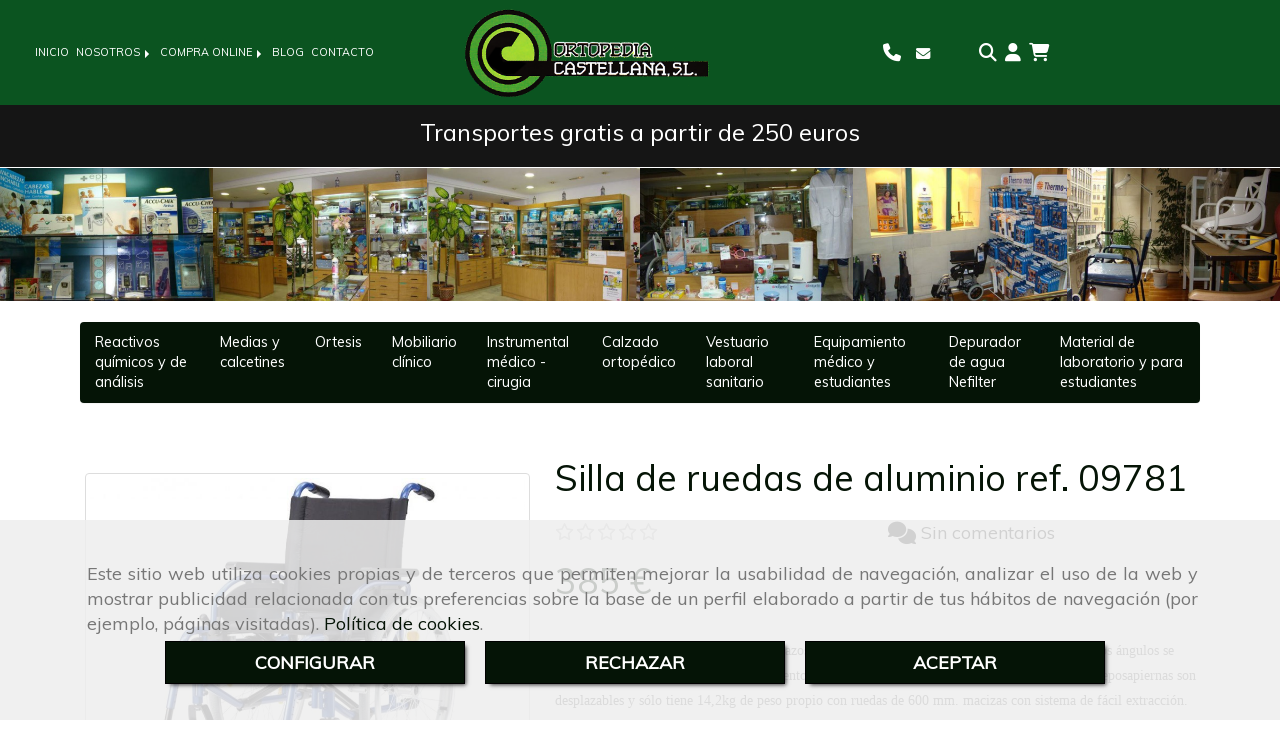

--- FILE ---
content_type: text/html; charset=UTF-8
request_url: https://www.ortopediacastellana.es/silla-de-ruedas-de-aluminio-ref-09781
body_size: 44566
content:

            






<!DOCTYPE html>
<html lang="es-ES">
    <head>
        <meta charset="utf-8">
        <meta name="viewport" content="width=device-width, initial-scale=1.0, user-scalable=no">
        <link rel="shortcut icon" href="/data/5148/ico/ortopedia_castellana.png">
                <meta name="robots" content="index,follow"/><meta name="dcterms.title" content="Silla de ruedas de aluminio ref. 09781 | ORTOPEDIA CASTELLANA"><meta name="description" content="Silla de ruedas de aluminio ref. 09781 de ORTOPEDIA CASTELLANA en VALLADOLID, Valladolid. Consulte nuestro catálogo con una gran variedad de productos y"><meta name="keywords" content=" "><link rel="stylesheet" href="https://use.fontawesome.com/releases/v5.8.1/css/all.css" integrity="sha384-50oBUHEmvpQ+1lW4y57PTFmhCaXp0ML5d60M1M7uH2+nqUivzIebhndOJK28anvf" crossorigin="anonymous"><link href="https://fonts.googleapis.com/css?family=Muli" rel="stylesheet"><!--  metas twitter --><meta name="twitter:card" content="product" /><meta name="twitter:image" content="https://www.ortopediacastellana.es/cache/c/b/b/d/6/cbbd67ac9fc11888865d6a7c900ad49c3f5f5693.jpg" /><meta name="twitter:title" content="Silla de ruedas de aluminio ref. 09781 | ORTOPEDIA CASTELLANA"><meta name="twitter:description" content="Silla de ruedas de aluminio ref. 09781 de ORTOPEDIA CASTELLANA en VALLADOLID, Valladolid. Consulte nuestro catálogo con una gran variedad de productos y" /><!-- metas facebook  --><meta property="og:url" content="https://www.ortopediacastellana.es/silla-de-ruedas-de-aluminio-ref-09781" /><meta property="og:title" content="Silla de ruedas de aluminio ref. 09781 | ORTOPEDIA CASTELLANA"><meta property="og:description" content="Silla de ruedas de aluminio ref. 09781 de ORTOPEDIA CASTELLANA en VALLADOLID, Valladolid. Consulte nuestro catálogo con una gran variedad de productos y"><meta property="og:image" content="https://www.ortopediacastellana.es/data/5148/productos/thumb_513653_productos_optimized.jpeg" /><meta property="og:image:width" content="849" /><meta property="og:image:height" content="651" /><meta property="og:locale" content="es_ES" /><!-- geoTags --><meta name="geo.placename" content="España" /><meta name="geo.position" content="41.655;-4.727" /><meta name="geo.region" content="VALLADOLID" /><meta name="ICBM" content="41.655,-4.727" />
        
        <title>Silla de ruedas de aluminio ref. 09781 | ORTOPEDIA CASTELLANA</title>
                                                    <link href="//css.accesive.com/static/css/styles_cliente5148.css?v8.2" rel="stylesheet" media="all" />
                <link href="//css.accesive.com/static/css/styles_cliente_comun5148.css?v8.2" rel="stylesheet" media="all" />
                <link rel="stylesheet" href="//css.accesive.com/static/css/net10_5148.css?v8.2" />
            

        <link rel="stylesheet" href="//css.accesive.com/bundles/frontend/css/Bootstrap3/mod_me_gusta.css" />
    <style type="text/css">
        .icoLink{
            padding: 3px;
        }
    </style>
                <link rel="stylesheet" href="/build/frontBootstrap3v2.919b9082.css">

                                        
                        
            
            <!--External css libraries -->
                                                                                                                                            
            <!--Custom css-->
                            <link rel="stylesheet" href="//css.accesive.com/static/css/custom_5148.css?v8.2" media="all" />
            
        
            <style type="text/css">
            .pageload-overlay {
    position: fixed;
    width: 100%;
    height: 100%;
    top: 0;
    left: 0;
    display: none;
    z-index: 2147483646;
}

.pageload-overlay.show {
    display:block;
}

.pageload-overlay svg {
    position: absolute;
    top: 0;
    left: 0;
    pointer-events: none;
    z-index: 2147483646;
    background-color: ;
}

.pageload-overlay svg path {
    fill: ;
}

.pageload-overlay::after,
.pageload-overlay::before {
    content: '';
    position: absolute;
    width: 20px;
    height: 20px;
    top: 50%;
    left: 50%;
    margin: -10px 0 0 -10px;
    border-radius: 50%;
    visibility: hidden;
    opacity: 0;
    z-index: 2147483647;
    -webkit-transition: opacity 0.15s, visibility 0s 0.15s;
    transition: opacity 0.15s, visibility 0s 0.15s;
}

.pageload-overlay::after {
    background: ;
    -webkit-transform: translateX(-20px);
    transform: translateX(-20px);
    -webkit-animation: moveRight 0.6s linear infinite alternate;
    animation: moveRight 0.6s linear infinite alternate;
}

.pageload-overlay::before {
    background: ;
    -webkit-transform: translateX(20px);
    transform: translateX(20px);
    -webkit-animation: moveLeft 0.6s linear infinite alternate;
    animation: moveLeft 0.6s linear infinite alternate;
    }

    @-webkit-keyframes moveRight {
    to { -webkit-transform: translateX(20px); }
    }

    @keyframes moveRight {
    to { transform: translateX(20px); }
    }

    @-webkit-keyframes moveLeft {
    to { -webkit-transform: translateX(-20px); }
    }

    @keyframes moveLeft {
    to { transform: translateX(-20px); }
}

.pageload-loading.pageload-overlay::after,
.pageload-loading.pageload-overlay::before {
    opacity: 1;
    visibility: visible;
    -webkit-transition: opacity 0.3s;
    transition: opacity 0.3s;
}

/**/
#loader6{
    background-color: ;
    display: block;
}
.l6 {
    width: 100px;
    height: 100px;
    border-radius: 50px;
    border: 1px solid ;
    position: relative;
    top:calc(50% - 90px);
    margin: 20px auto;
}

.l6 span {
    display: block;
    width: 16px;
    margin: 0 auto;
    line-height: 32px;
    margin-top: 32px;
    color: ;
    text-align: center;
    font-weight: bold;
    -family: arial;
    position: relative;
    font-size: 32px;
}
.l6 span:after {
    content: attr(data-title);
    position: absolute;
    overflow: hidden;
    display: block;
    left: 0;
    top: 0;
    opacity: 1;
    height: 30px;
    color: ;
    -webkit-backface-visibility: hidden;
    -webkit-transform-style: preserve-3d;
    -webkit-animation-name: pulse;
    -webkit-animation-duration: 2s;
    -webkit-animation-timing-function: ease-in-out;
    -webkit-animation-iteration-count: infinite;
    animation-name: pulse;
    animation-duration: 2s;
    animation-timing-function: ease-in-out;
    animation-iteration-count: infinite;
}

@-webkit-keyframes pulse {
    0% {
        height: 0;
        opacity: 1;
        -webkit-transform: scale(1);
        transform: scale(1);
    }
    78% {
        height: 30px;
        opacity: 1;
        -webkit-transform: scale(1);
        transform: scale(1);
    }
    88% {
        height: 30px;
        opacity: 1;
        -webkit-transform: scale(1.2);
        transform: scale(1.2);
    }
    100% {
        height: 30px;
        opacity: 0.1;
        -webkit-transform: scale(1);
        transform: scale(1);
    }
}
@keyframes pulse {
    0% {
        height: 0;
        opacity: 1;
        -webkit-transform: scale(1);
        transform: scale(1);
    }
    78% {
        height: 30px;
        opacity: 1;
        -webkit-transform: scale(1);
        transform: scale(1);
    }
    88% {
        height: 30px;
        opacity: 1;
        -webkit-transform: scale(1.2);
        transform: scale(1.2);
    }
    100% {
        height: 30px;
        opacity: 0.1;
        -webkit-transform: scale(1);
        transform: scale(1);
    }
}

/**/
#loader7{
    display: block;
}
body .vertical-centered-box {
    position: absolute;
    width: 100%;
    height: 100%;
    text-align: center;
}
body .vertical-centered-box:after {
    content: '';
    display: inline-block;
    height: 100%;
    vertical-align: middle;
    margin-right: -0.25em;
}
body .vertical-centered-box .contentt {
    -webkit-box-sizing: border-box;
    -moz-box-sizing: border-box;
    box-sizing: border-box;
    display: inline-block;
    vertical-align: middle;
    text-align: left;
    font-size: 0;
}

.loader-circle {
    position: absolute;
    left: 50%;
    top: 50%;
    width: 120px;
    height: 120px;
    border-radius: 50%;
    box-shadow: inset 0 0 0 1px rgba(255, 255, 255, 0.1);
    margin-left: -60px;
    margin-top: -60px;
}
.loader-line-mask {
    position: absolute;
    left: 50%;
    top: 50%;
    width: 60px;
    height: 120px;
    margin-left: -60px;
    margin-top: -60px;
    overflow: hidden;
    -webkit-transform-origin: 60px 60px;
    -moz-transform-origin: 60px 60px;
    -ms-transform-origin: 60px 60px;
    -o-transform-origin: 60px 60px;
    transform-origin: 60px 60px;
    -webkit-mask-image: -webkit-linear-gradient(top, #000000, rgba(0, 0, 0, 0));
    -webkit-animation: rotate 1.2s infinite linear;
    -moz-animation: rotate 1.2s infinite linear;
    -o-animation: rotate 1.2s infinite linear;
    animation: rotate 1.2s infinite linear;
}
.loader-line-mask .loader-line {
    width: 120px;
    height: 120px;
    border-radius: 50%;
    box-shadow: inset 0 0 0 1px rgba(255, 255, 255, 0.5);
}
#particles-background,
#particles-foreground {
    left: -51%;
    top: -51%;
    width: 202%;
    height: 202%;
    -webkit-transform: scale3d(0.5, 0.5, 1);
    -moz-transform: scale3d(0.5, 0.5, 1);
    -ms-transform: scale3d(0.5, 0.5, 1);
    -o-transform: scale3d(0.5, 0.5, 1);
    transform: scale3d(0.5, 0.5, 1);
}
#particles-background {
    background: ;
    background-image: -webkit-linear-gradient(45deg,  2%,  100%);
    background-image: -moz-linear-gradient(45deg,  2%,  100%);
    background-image: linear-gradient(45deg,  2%,  100%);
}
lesshat-selector {
    -lh-property: 0; } 
@-webkit-keyframes rotate{ 0% { -webkit-transform: rotate(0deg);} 100% { -webkit-transform: rotate(360deg);}}
@-moz-keyframes rotate{ 0% { -moz-transform: rotate(0deg);} 100% { -moz-transform: rotate(360deg);}}
@-o-keyframes rotate{ 0% { -o-transform: rotate(0deg);} 100% { -o-transform: rotate(360deg);}}
@keyframes rotate{ 0% {-webkit-transform: rotate(0deg);-moz-transform: rotate(0deg);-ms-transform: rotate(0deg);transform: rotate(0deg);} 100% {-webkit-transform: rotate(360deg);-moz-transform: rotate(360deg);-ms-transform: rotate(360deg);transform: rotate(360deg);}}
[not-existing] {
    zoom: 1;
}
lesshat-selector {
    -lh-property: 0; } 
@-webkit-keyframes fade{ 0% { opacity: 1;} 50% { opacity: 0.25;}}
@-moz-keyframes fade{ 0% { opacity: 1;} 50% { opacity: 0.25;}}
@-o-keyframes fade{ 0% { opacity: 1;} 50% { opacity: 0.25;}}
@keyframes fade{ 0% { opacity: 1;} 50% { opacity: 0.25;}}
[not-existing] {
    zoom: 1;
}
lesshat-selector {
    -lh-property: 0; } 
@-webkit-keyframes fade-in{ 0% { opacity: 0;} 100% { opacity: 1;}}
@-moz-keyframes fade-in{ 0% { opacity: 0;} 100% { opacity: 1;}}
@-o-keyframes fade-in{ 0% { opacity: 0;} 100% { opacity: 1;}}
@keyframes fade-in{ 0% { opacity: 0;} 100% { opacity: 1;}}
[not-existing] {
    zoom: 1;
}        </style>
                    
            <link rel="stylesheet" type="text/css" href="//css.accesive.com/bundles/frontend/css/opineo.min.css" media="screen" />
    
        
      

                    <script>
                var languageCountry = 'es';
                (function(w,d,u){w.readyQ=[];w.bindReadyQ=[];function p(x,y){if(x=="ready"){w.bindReadyQ.push(y);}else{w.readyQ.push(x);}};var a={ready:p,bind:p};w.$=w.jQuery=function(f){if(f===d||f===u){return a}else{p(f)}}})(window,document)
            </script>
                            <script src="/build/runtime.328ea1e1.js"></script><script src="/build/frontPageLoader.e0fc922d.js"></script>
                                                                    </head>
    
    <body class="web plantilla-3-col ancho ficha-prod device-not-mobile" itemscope itemtype="https://schema.org/WebPage">
                        
                                                                                            <div class="alert alert-dismissible cookie-alert affix-hidden container-fluid gestion-cookies" role="alert" id="cookiesAlert">
    <div id="cookiesText" class="col-xs-12">
                                                        <p class="">Este sitio web utiliza cookies propias y de terceros que permiten mejorar la usabilidad de navegación, analizar el uso de la web y mostrar publicidad relacionada con tus preferencias sobre la base de un perfil elaborado a partir de tus hábitos de navegación (por ejemplo, páginas visitadas). <a href="/politica-de-cookies">Política de cookies</a>.</p>
                                        </div>
    
    <div class="col-xs-12 text-center" id="cookiesButtonContainer">
                    <a href="#" id="pcookies" data-toggle="modal" data-target="#modal_cookies" class="cookiesButton btn btn-xs btn-primary">
                CONFIGURAR
            </a>
            <a href="#" class="cookiesButton btn btn-xs btn-primary" data-dismiss="alert" aria-label="Close" onclick="aceptarCookies(false, true, 5148,{&quot;metaTitle&quot;:&quot;&quot;,&quot;metaDescription&quot;:&quot;&quot;,&quot;metaKeywords&quot;:&quot;&quot;,&quot;portada&quot;:false,&quot;permisotipo&quot;:2,&quot;permisousers&quot;:null,&quot;permisogroups&quot;:null,&quot;url&quot;:&quot;\/silla-de-ruedas-de-aluminio-ref-09781&quot;,&quot;urlslug&quot;:&quot;silla-de-ruedas-de-aluminio-ref-09781&quot;,&quot;treeKeys&quot;:null,&quot;contenidoHead&quot;:null,&quot;noIndexar&quot;:false,&quot;mantenerUrl&quot;:false,&quot;nombre&quot;:&quot;Silla de ruedas de aluminio ref. 09781&quot;,&quot;tipoNombre&quot;:&quot;h1&quot;,&quot;fraseDestacada&quot;:null,&quot;tipoFraseDestacada&quot;:&quot;h2&quot;,&quot;slug&quot;:&quot;silla-de-ruedas-de-aluminio-ref-09781&quot;,&quot;precio&quot;:&quot;385.00&quot;,&quot;precioOferta&quot;:null,&quot;descripcion&quot;:&quot;&lt;table id=\&quot;tablepress-34\&quot; class=\&quot;tablepress tablepress-id-34\&quot; style=\&quot;border: currentColor; width: 1068px; color: #747474; text-transform: none; text-indent: 0px; letter-spacing: normal; font-family: &#039;Open Sans&#039;; font-size: 14px; font-style: normal; font-weight: 400; margin-bottom: 1em; word-spacing: 0px; white-space: normal; border-collapse: collapse; max-width: 100%; box-sizing: border-box; border-spacing: 0px; orphans: 2; widows: 2; background-color: transparent; font-variant-ligatures: normal; font-variant-caps: normal; -webkit-text-stroke-width: 0px; text-decoration-style: initial; text-decoration-color: initial;\&quot;&gt;\r\n&lt;tbody class=\&quot;row-hover\&quot; style=\&quot;box-sizing: border-box;\&quot;&gt;\r\n&lt;tr class=\&quot;row-1 odd\&quot; style=\&quot;box-sizing: border-box;\&quot;&gt;\r\n&lt;td class=\&quot;column-1\&quot; style=\&quot;background: 0px 0px #f9f9f9; padding: 8px; text-align: left; vertical-align: top; border-top-width: 0px; border-right-style: none; border-bottom-style: none; border-left-style: none; float: none !important; box-sizing: border-box;\&quot;&gt;Equipamiento de serie&lt;\/td&gt;\r\n&lt;td class=\&quot;column-2\&quot; style=\&quot;background: 0px 0px #f9f9f9; padding: 8px; text-align: left; vertical-align: top; border-top-width: 0px; border-right-style: none; border-bottom-style: none; border-left-style: none; float: none !important; box-sizing: border-box;\&quot;&gt;&amp;bull; Reposapiernas con ajuste de horizontal&lt;br style=\&quot;box-sizing: border-box;\&quot; \/&gt;&amp;bull; Reposabrazos d&amp;uacute;o corto y largo, con ajuste de altura&lt;br style=\&quot;box-sizing: border-box;\&quot; \/&gt;&amp;bull; Casquillo para posicionamiento vertical de las ruedas delanteras&lt;br style=\&quot;box-sizing: border-box;\&quot; \/&gt;&amp;bull; Bloque adaptador para m&amp;uacute;ltiples ajustes&lt;\/td&gt;\r\n&lt;\/tr&gt;\r\n&lt;tr class=\&quot;row-2 even\&quot; style=\&quot;box-sizing: border-box;\&quot;&gt;\r\n&lt;td class=\&quot;column-1\&quot; style=\&quot;background: 0px 0px #ffffff; border-width: 1px medium medium; border-style: solid none none; border-color: #dddddd currentColor currentColor; padding: 8px; text-align: left; vertical-align: top; float: none !important; box-sizing: border-box;\&quot;&gt;Anchura de asiento&lt;\/td&gt;\r\n&lt;td class=\&quot;column-2\&quot; style=\&quot;background: 0px 0px #ffffff; border-width: 1px medium medium; border-style: solid none none; border-color: #dddddd currentColor currentColor; padding: 8px; text-align: left; vertical-align: top; float: none !important; box-sizing: border-box;\&quot;&gt;37-40-43-46-49-52 cm&amp;nbsp;&lt;\/td&gt;\r\n&lt;\/tr&gt;\r\n&lt;tr class=\&quot;row-3 odd\&quot; style=\&quot;box-sizing: border-box;\&quot;&gt;\r\n&lt;td class=\&quot;column-1\&quot; style=\&quot;background: 0px 0px #f9f9f9; border-width: 1px medium medium; border-style: solid none none; border-color: #dddddd currentColor currentColor; padding: 8px; text-align: left; vertical-align: top; float: none !important; box-sizing: border-box;\&quot;&gt;Profundidad de asiento&lt;\/td&gt;\r\n&lt;td class=\&quot;column-2\&quot; style=\&quot;background: 0px 0px #f9f9f9; border-width: 1px medium medium; border-style: solid none none; border-color: #dddddd currentColor currentColor; padding: 8px; text-align: left; vertical-align: top; float: none !important; box-sizing: border-box;\&quot;&gt;40 - 44 cm&lt;\/td&gt;\r\n&lt;\/tr&gt;\r\n&lt;tr class=\&quot;row-4 even\&quot; style=\&quot;box-sizing: border-box;\&quot;&gt;\r\n&lt;td class=\&quot;column-1\&quot; style=\&quot;background: 0px 0px #ffffff; border-width: 1px medium medium; border-style: solid none none; border-color: #dddddd currentColor currentColor; padding: 8px; text-align: left; vertical-align: top; float: none !important; box-sizing: border-box;\&quot;&gt;Altura de asiento delantero&lt;\/td&gt;\r\n&lt;td class=\&quot;column-2\&quot; style=\&quot;background: 0px 0px #ffffff; border-width: 1px medium medium; border-style: solid none none; border-color: #dddddd currentColor currentColor; padding: 8px; text-align: left; vertical-align: top; float: none !important; box-sizing: border-box;\&quot;&gt;42,5 - 50 cm&lt;\/td&gt;\r\n&lt;\/tr&gt;\r\n&lt;tr class=\&quot;row-5 odd\&quot; style=\&quot;box-sizing: border-box;\&quot;&gt;\r\n&lt;td class=\&quot;column-1\&quot; style=\&quot;background: 0px 0px #f9f9f9; border-width: 1px medium medium; border-style: solid none none; border-color: #dddddd currentColor currentColor; padding: 8px; text-align: left; vertical-align: top; float: none !important; box-sizing: border-box;\&quot;&gt;Altura asiento trasero&lt;\/td&gt;\r\n&lt;td class=\&quot;column-2\&quot; style=\&quot;background: 0px 0px #f9f9f9; border-width: 1px medium medium; border-style: solid none none; border-color: #dddddd currentColor currentColor; padding: 8px; text-align: left; vertical-align: top; float: none !important; box-sizing: border-box;\&quot;&gt;40,7 - 47,5 cm&lt;\/td&gt;\r\n&lt;\/tr&gt;\r\n&lt;tr class=\&quot;row-6 even\&quot; style=\&quot;box-sizing: border-box;\&quot;&gt;\r\n&lt;td class=\&quot;column-1\&quot; style=\&quot;background: 0px 0px #ffffff; border-width: 1px medium medium; border-style: solid none none; border-color: #dddddd currentColor currentColor; padding: 8px; text-align: left; vertical-align: top; float: none !important; box-sizing: border-box;\&quot;&gt;Altura de respaldo&lt;\/td&gt;\r\n&lt;td class=\&quot;column-2\&quot; style=\&quot;background: 0px 0px #ffffff; border-width: 1px medium medium; border-style: solid none none; border-color: #dddddd currentColor currentColor; padding: 8px; text-align: left; vertical-align: top; float: none !important; box-sizing: border-box;\&quot;&gt;42 - 44 cm&lt;\/td&gt;\r\n&lt;\/tr&gt;\r\n&lt;tr class=\&quot;row-7 odd\&quot; style=\&quot;box-sizing: border-box;\&quot;&gt;\r\n&lt;td class=\&quot;column-1\&quot; style=\&quot;background: 0px 0px #f9f9f9; border-width: 1px medium medium; border-style: solid none none; border-color: #dddddd currentColor currentColor; padding: 8px; text-align: left; vertical-align: top; float: none !important; box-sizing: border-box;\&quot;&gt;Anchura total&lt;\/td&gt;\r\n&lt;td class=\&quot;column-2\&quot; style=\&quot;background: 0px 0px #f9f9f9; border-width: 1px medium medium; border-style: solid none none; border-color: #dddddd currentColor currentColor; padding: 8px; text-align: left; vertical-align: top; float: none !important; box-sizing: border-box;\&quot;&gt;Ada + 20 cm&lt;\/td&gt;\r\n&lt;\/tr&gt;\r\n&lt;tr class=\&quot;row-8 even\&quot; style=\&quot;box-sizing: border-box;\&quot;&gt;\r\n&lt;td class=\&quot;column-1\&quot; style=\&quot;background: 0px 0px #ffffff; border-width: 1px medium medium; border-style: solid none none; border-color: #dddddd currentColor currentColor; padding: 8px; text-align: left; vertical-align: top; float: none !important; box-sizing: border-box;\&quot;&gt;Altura total&lt;\/td&gt;\r\n&lt;td class=\&quot;column-2\&quot; style=\&quot;background: 0px 0px #ffffff; border-width: 1px medium medium; border-style: solid none none; border-color: #dddddd currentColor currentColor; padding: 8px; text-align: left; vertical-align: top; float: none !important; box-sizing: border-box;\&quot;&gt;86 &amp;ndash; 94 cm&lt;\/td&gt;\r\n&lt;\/tr&gt;\r\n&lt;tr class=\&quot;row-9 odd\&quot; style=\&quot;box-sizing: border-box;\&quot;&gt;\r\n&lt;td class=\&quot;column-1\&quot; style=\&quot;background: 0px 0px #f9f9f9; border-width: 1px medium medium; border-style: solid none none; border-color: #dddddd currentColor currentColor; padding: 8px; text-align: left; vertical-align: top; float: none !important; box-sizing: border-box;\&quot;&gt;Anchura total plegado&lt;\/td&gt;\r\n&lt;td class=\&quot;column-2\&quot; style=\&quot;background: 0px 0px #f9f9f9; border-width: 1px medium medium; border-style: solid none none; border-color: #dddddd currentColor currentColor; padding: 8px; text-align: left; vertical-align: top; float: none !important; box-sizing: border-box;\&quot;&gt;32 cm&lt;\/td&gt;\r\n&lt;\/tr&gt;\r\n&lt;tr class=\&quot;row-10 even\&quot; style=\&quot;box-sizing: border-box;\&quot;&gt;\r\n&lt;td class=\&quot;column-1\&quot; style=\&quot;background: 0px 0px #ffffff; border-width: 1px medium medium; border-style: solid none none; border-color: #dddddd currentColor currentColor; padding: 8px; text-align: left; vertical-align: top; float: none !important; box-sizing: border-box;\&quot;&gt;Largo total con reposapi&amp;eacute;s&lt;\/td&gt;\r\n&lt;td class=\&quot;column-2\&quot; style=\&quot;background: 0px 0px #ffffff; border-width: 1px medium medium; border-style: solid none none; border-color: #dddddd currentColor currentColor; padding: 8px; text-align: left; vertical-align: top; float: none !important; box-sizing: border-box;\&quot;&gt;100 cm&lt;\/td&gt;\r\n&lt;\/tr&gt;\r\n&lt;tr class=\&quot;row-11 odd\&quot; style=\&quot;box-sizing: border-box;\&quot;&gt;\r\n&lt;td class=\&quot;column-1\&quot; style=\&quot;background: 0px 0px #f3f3f3; border-width: 1px medium medium; border-style: solid none none; border-color: #dddddd currentColor currentColor; padding: 8px; text-align: left; vertical-align: top; float: none !important; box-sizing: border-box;\&quot;&gt;Largo total sin reposapi&amp;eacute;s&lt;\/td&gt;\r\n&lt;td class=\&quot;column-2\&quot; style=\&quot;background: 0px 0px #f3f3f3; border-width: 1px medium medium; border-style: solid none none; border-color: #dddddd currentColor currentColor; padding: 8px; text-align: left; vertical-align: top; float: none !important; box-sizing: border-box;\&quot;&gt;79 cm&lt;\/td&gt;\r\n&lt;\/tr&gt;\r\n&lt;tr class=\&quot;row-12 even\&quot; style=\&quot;box-sizing: border-box;\&quot;&gt;\r\n&lt;td class=\&quot;column-1\&quot; style=\&quot;background: 0px 0px #ffffff; border-width: 1px medium medium; border-style: solid none none; border-color: #dddddd currentColor currentColor; padding: 8px; text-align: left; vertical-align: top; float: none !important; box-sizing: border-box;\&quot;&gt;Peso total&lt;\/td&gt;\r\n&lt;td class=\&quot;column-2\&quot; style=\&quot;background: 0px 0px #ffffff; border-width: 1px medium medium; border-style: solid none none; border-color: #dddddd currentColor currentColor; padding: 8px; text-align: left; vertical-align: top; float: none !important; box-sizing: border-box;\&quot;&gt;14,2 kg&lt;\/td&gt;\r\n&lt;\/tr&gt;\r\n&lt;tr class=\&quot;row-13 odd\&quot; style=\&quot;box-sizing: border-box;\&quot;&gt;\r\n&lt;td class=\&quot;column-1\&quot; style=\&quot;background: 0px 0px #f9f9f9; border-width: 1px medium medium; border-style: solid none none; border-color: #dddddd currentColor currentColor; padding: 8px; text-align: left; vertical-align: top; float: none !important; box-sizing: border-box;\&quot;&gt;Capacidad de carga&lt;\/td&gt;\r\n&lt;td class=\&quot;column-2\&quot; style=\&quot;background: 0px 0px #f9f9f9; border-width: 1px medium medium; border-style: solid none none; border-color: #dddddd currentColor currentColor; padding: 8px; text-align: left; vertical-align: top; float: none !important; box-sizing: border-box;\&quot;&gt;125 kg&lt;\/td&gt;\r\n&lt;\/tr&gt;\r\n&lt;tr class=\&quot;row-14 even\&quot; style=\&quot;box-sizing: border-box;\&quot;&gt;\r\n&lt;td class=\&quot;column-1\&quot; style=\&quot;background: 0px 0px #ffffff; border-width: 1px medium medium; border-style: solid none none; border-color: #dddddd currentColor currentColor; padding: 8px; text-align: left; vertical-align: top; float: none !important; box-sizing: border-box;\&quot;&gt;Color del chasis&lt;\/td&gt;\r\n&lt;td class=\&quot;column-2\&quot; style=\&quot;background: 0px 0px #ffffff; border-width: 1px medium medium; border-style: solid none none; border-color: #dddddd currentColor currentColor; padding: 8px; text-align: left; vertical-align: top; float: none !important; box-sizing: border-box;\&quot;&gt;plata met&amp;aacute;lico | azul met&amp;aacute;lico&lt;\/td&gt;\r\n&lt;\/tr&gt;\r\n&lt;\/tbody&gt;\r\n&lt;\/table&gt;&quot;,&quot;resumen&quot;:&quot;&lt;p&gt;&lt;span style=\&quot;color: #747474; text-transform: none; text-indent: 0px; letter-spacing: normal; font-family: &#039;Open Sans&#039;; font-size: 14px; font-style: normal; font-weight: 400; word-spacing: 0px; float: none; display: inline !important; white-space: normal; orphans: 2; widows: 2; background-color: #ffffff; font-variant-ligatures: normal; font-variant-caps: normal; -webkit-text-stroke-width: 0px; text-decoration-style: initial; text-decoration-color: initial;\&quot;&gt;Silla de ruedas de aluminio con reposabrazos&amp;nbsp;ajustables en longitud y en altura&amp;nbsp;y&amp;nbsp; reposapi&amp;eacute;s cuyos &amp;aacute;ngulos se pueden regular y altitud ajustable del asiento y alargamiento ajustable de la distancia entre ejes, reposapiernas son desplazables y s&amp;oacute;lo tiene 14,2kg de peso propio con ruedas de 600 mm. macizas con sistema de f&amp;aacute;cil extracci&amp;oacute;n.&lt;\/span&gt;&lt;\/p&gt;\r\n&lt;p&gt;&lt;span style=\&quot;color: #747474; text-transform: none; text-indent: 0px; letter-spacing: normal; font-family: &#039;Open Sans&#039;; font-size: 14px; font-style: normal; font-weight: 400; word-spacing: 0px; float: none; display: inline !important; white-space: normal; orphans: 2; widows: 2; background-color: #ffffff; font-variant-ligatures: normal; font-variant-caps: normal; -webkit-text-stroke-width: 0px; text-decoration-style: initial; text-decoration-color: initial;\&quot;&gt;Posibilidad del mismo modelo de silla con ruedas de 300 mm.&lt;\/span&gt;&lt;\/p&gt;\r\n&lt;p&gt;&lt;span style=\&quot;color: #747474; font-family: &#039;Open Sans&#039;;\&quot; face=\&quot;Open Sans\&quot; color=\&quot;#747474\&quot;&gt;Color azul o gris plata&lt;\/span&gt;&lt;\/p&gt;\r\n&lt;p&gt;&amp;nbsp;&lt;\/p&gt;\r\n&lt;p&gt;&amp;nbsp;&lt;\/p&gt;&quot;,&quot;referencia&quot;:&quot;09781&quot;,&quot;ean&quot;:null,&quot;mpn&quot;:null,&quot;orden&quot;:8,&quot;stock&quot;:&quot;2&quot;,&quot;feature&quot;:false,&quot;activo&quot;:true,&quot;alto&quot;:null,&quot;ancho&quot;:null,&quot;fondo&quot;:null,&quot;peso&quot;:&quot;30.000&quot;,&quot;showDimensiones&quot;:false,&quot;configuracion&quot;:null,&quot;formatoPublicacionRelacionada&quot;:1,&quot;unidadesMinimaCompra&quot;:0,&quot;fechaCreacion&quot;:{&quot;date&quot;:&quot;2019-06-11 00:00:00.000000&quot;,&quot;timezone_type&quot;:3,&quot;timezone&quot;:&quot;Europe\/Berlin&quot;},&quot;fechaPublicar&quot;:{&quot;date&quot;:&quot;2019-06-11 00:00:00.000000&quot;,&quot;timezone_type&quot;:3,&quot;timezone&quot;:&quot;Europe\/Berlin&quot;},&quot;fechaDespublicar&quot;:null,&quot;customization&quot;:null,&quot;idImportacion&quot;:504058,&quot;oculto&quot;:false,&quot;pdfAdjunto&quot;:null,&quot;distribucionInfoProd&quot;:0,&quot;referenciaClonado&quot;:null,&quot;id&quot;:790919,&quot;tags&quot;:[],&quot;categoriaPorDefecto&quot;:{&quot;name&quot;:&quot;DSC08009.JPG&quot;,&quot;description&quot;:null,&quot;enabled&quot;:false,&quot;providerName&quot;:&quot;sonata.media.provider.image&quot;,&quot;providerStatus&quot;:1,&quot;providerReference&quot;:&quot;165f41687fc95ee73e27240ce9a21978eb04bc09.jpeg&quot;,&quot;providerMetadata&quot;:{&quot;filename&quot;:&quot;DSC08009.JPG&quot;},&quot;width&quot;:3264,&quot;height&quot;:2448,&quot;length&quot;:null,&quot;contentType&quot;:&quot;image\/jpeg&quot;,&quot;size&quot;:2154705,&quot;copyright&quot;:null,&quot;authorName&quot;:null,&quot;context&quot;:&quot;productosCats&quot;,&quot;cdnIsFlushable&quot;:null,&quot;cdnFlushIdentifier&quot;:null,&quot;cdnFlushAt&quot;:null,&quot;cdnStatus&quot;:null,&quot;updatedAt&quot;:{&quot;date&quot;:&quot;2023-05-31 13:17:45.000000&quot;,&quot;timezone_type&quot;:3,&quot;timezone&quot;:&quot;Europe\/Berlin&quot;},&quot;createdAt&quot;:{&quot;date&quot;:&quot;2020-12-17 11:42:30.000000&quot;,&quot;timezone_type&quot;:3,&quot;timezone&quot;:&quot;Europe\/Berlin&quot;},&quot;metaTitle&quot;:&quot;&quot;,&quot;metaDescription&quot;:&quot;&quot;,&quot;metaKeywords&quot;:&quot;&quot;,&quot;url&quot;:&quot;\/sillas-de-ruedas\/&quot;,&quot;urlslug&quot;:&quot;sillas-de-ruedas&quot;,&quot;treeKeys&quot;:&quot;[327231]&quot;,&quot;portada&quot;:false,&quot;permisotipo&quot;:0,&quot;permisousers&quot;:null,&quot;permisogroups&quot;:null,&quot;contenidoHead&quot;:null,&quot;noIndexar&quot;:false,&quot;mantenerUrl&quot;:false,&quot;nombre&quot;:&quot;Sillas de ruedas&quot;,&quot;tipoNombre&quot;:&quot;h1&quot;,&quot;subnombre&quot;:null,&quot;tipoSubnombre&quot;:&quot;h2&quot;,&quot;slug&quot;:&quot;sillas-de-ruedas&quot;,&quot;descripcion&quot;:&quot;&lt;p&gt;Disponemos de una gran variedad de sillas de ruedas, de diferentes tama&amp;ntilde;os y modelos.&lt;\/p&gt;\r\n&lt;p&gt;Le asesoramos en el tr&amp;aacute;mite de documentaci&amp;oacute;n para obtenci&amp;oacute;n de Ayudas.&lt;\/p&gt;&quot;,&quot;imagenFile&quot;:null,&quot;pie&quot;:&quot;&quot;,&quot;imagenBanco&quot;:false,&quot;activo&quot;:true,&quot;configuracion&quot;:null,&quot;lft&quot;:28,&quot;lvl&quot;:1,&quot;rgt&quot;:29,&quot;root&quot;:327231,&quot;fechaCreacion&quot;:{&quot;date&quot;:&quot;2020-12-17 00:00:00.000000&quot;,&quot;timezone_type&quot;:3,&quot;timezone&quot;:&quot;Europe\/Berlin&quot;},&quot;fechaPublicar&quot;:{&quot;date&quot;:&quot;2020-12-17 00:00:00.000000&quot;,&quot;timezone_type&quot;:3,&quot;timezone&quot;:&quot;Europe\/Berlin&quot;},&quot;fechaDespublicar&quot;:null,&quot;distribucionProductos&quot;:2,&quot;distribucionProductosTablet&quot;:1,&quot;distribucionProductosMovil&quot;:0,&quot;mostrarValoraciones&quot;:false,&quot;estiloListadoProd&quot;:0,&quot;estiloSubCatProductos&quot;:0,&quot;disposicionSubcategorias&quot;:0,&quot;disposicionTexto&quot;:0,&quot;formatoPublicacionRelacionada&quot;:0,&quot;idImportacion&quot;:106278,&quot;oculto&quot;:false,&quot;referenciaClonado&quot;:null,&quot;esMarca&quot;:null,&quot;noHacerCrop&quot;:null,&quot;id&quot;:361187},&quot;grupo&quot;:{&quot;tipoProducto&quot;:0,&quot;nombre&quot;:&quot;General&quot;,&quot;slug&quot;:&quot;general&quot;,&quot;descripcion&quot;:&quot;General&quot;,&quot;predefinido&quot;:true,&quot;idImportacion&quot;:null,&quot;referenciaClonado&quot;:null,&quot;id&quot;:15507,&quot;avisoLegal&quot;:null},&quot;imagenes&quot;:[{&quot;name&quot;:&quot;Silla de ruedas de aluminio ref. 09781&quot;,&quot;description&quot;:null,&quot;enabled&quot;:false,&quot;providerName&quot;:&quot;sonata.media.provider.image&quot;,&quot;providerStatus&quot;:1,&quot;providerReference&quot;:&quot;06d8e4c22da4ca629872da3703b27a222825c23a.jpeg&quot;,&quot;providerMetadata&quot;:{&quot;filename&quot;:&quot;097811.jpg&quot;},&quot;width&quot;:1024,&quot;height&quot;:785,&quot;length&quot;:null,&quot;contentType&quot;:&quot;image\/jpeg&quot;,&quot;size&quot;:109431,&quot;copyright&quot;:null,&quot;authorName&quot;:null,&quot;context&quot;:&quot;productos&quot;,&quot;cdnIsFlushable&quot;:null,&quot;cdnFlushIdentifier&quot;:null,&quot;cdnFlushAt&quot;:null,&quot;cdnStatus&quot;:null,&quot;updatedAt&quot;:{&quot;date&quot;:&quot;2019-06-11 13:19:01.000000&quot;,&quot;timezone_type&quot;:3,&quot;timezone&quot;:&quot;Europe\/Berlin&quot;},&quot;createdAt&quot;:{&quot;date&quot;:&quot;2019-06-11 13:19:01.000000&quot;,&quot;timezone_type&quot;:3,&quot;timezone&quot;:&quot;Europe\/Berlin&quot;},&quot;nombre&quot;:null,&quot;pie&quot;:null,&quot;slug&quot;:null,&quot;orden&quot;:0,&quot;predeterminada&quot;:false,&quot;imagenBanco&quot;:false,&quot;referenciaClonado&quot;:null,&quot;id&quot;:513653},{&quot;name&quot;:&quot;Silla de ruedas de aluminio ref. 09781&quot;,&quot;description&quot;:null,&quot;enabled&quot;:false,&quot;providerName&quot;:&quot;sonata.media.provider.image&quot;,&quot;providerStatus&quot;:1,&quot;providerReference&quot;:&quot;32ea1bb7749ea8873a840e3c9e7bad34aac1bdbb.jpeg&quot;,&quot;providerMetadata&quot;:{&quot;filename&quot;:&quot;097812.jpg&quot;},&quot;width&quot;:1024,&quot;height&quot;:785,&quot;length&quot;:null,&quot;contentType&quot;:&quot;image\/jpeg&quot;,&quot;size&quot;:149001,&quot;copyright&quot;:null,&quot;authorName&quot;:null,&quot;context&quot;:&quot;productos&quot;,&quot;cdnIsFlushable&quot;:null,&quot;cdnFlushIdentifier&quot;:null,&quot;cdnFlushAt&quot;:null,&quot;cdnStatus&quot;:null,&quot;updatedAt&quot;:{&quot;date&quot;:&quot;2019-06-11 13:19:19.000000&quot;,&quot;timezone_type&quot;:3,&quot;timezone&quot;:&quot;Europe\/Berlin&quot;},&quot;createdAt&quot;:{&quot;date&quot;:&quot;2019-06-11 13:19:19.000000&quot;,&quot;timezone_type&quot;:3,&quot;timezone&quot;:&quot;Europe\/Berlin&quot;},&quot;nombre&quot;:null,&quot;pie&quot;:null,&quot;slug&quot;:null,&quot;orden&quot;:1,&quot;predeterminada&quot;:false,&quot;imagenBanco&quot;:false,&quot;referenciaClonado&quot;:null,&quot;id&quot;:513654},{&quot;name&quot;:&quot;Silla de ruedas de aluminio ref. 09781&quot;,&quot;description&quot;:null,&quot;enabled&quot;:false,&quot;providerName&quot;:&quot;sonata.media.provider.image&quot;,&quot;providerStatus&quot;:1,&quot;providerReference&quot;:&quot;568b555c327e19b37c78faa0ba41a728a3ffea70.jpeg&quot;,&quot;providerMetadata&quot;:{&quot;filename&quot;:&quot;097813.jpg&quot;},&quot;width&quot;:1024,&quot;height&quot;:785,&quot;length&quot;:null,&quot;contentType&quot;:&quot;image\/jpeg&quot;,&quot;size&quot;:148110,&quot;copyright&quot;:null,&quot;authorName&quot;:null,&quot;context&quot;:&quot;productos&quot;,&quot;cdnIsFlushable&quot;:null,&quot;cdnFlushIdentifier&quot;:null,&quot;cdnFlushAt&quot;:null,&quot;cdnStatus&quot;:null,&quot;updatedAt&quot;:{&quot;date&quot;:&quot;2019-06-11 13:19:30.000000&quot;,&quot;timezone_type&quot;:3,&quot;timezone&quot;:&quot;Europe\/Berlin&quot;},&quot;createdAt&quot;:{&quot;date&quot;:&quot;2019-06-11 13:19:30.000000&quot;,&quot;timezone_type&quot;:3,&quot;timezone&quot;:&quot;Europe\/Berlin&quot;},&quot;nombre&quot;:null,&quot;pie&quot;:null,&quot;slug&quot;:null,&quot;orden&quot;:2,&quot;predeterminada&quot;:false,&quot;imagenBanco&quot;:false,&quot;referenciaClonado&quot;:null,&quot;id&quot;:513655},{&quot;name&quot;:&quot;Silla de ruedas de aluminio ref. 09781&quot;,&quot;description&quot;:null,&quot;enabled&quot;:false,&quot;providerName&quot;:&quot;sonata.media.provider.image&quot;,&quot;providerStatus&quot;:1,&quot;providerReference&quot;:&quot;0b41d308c182e1798b357df66b6922c897e78bd4.jpeg&quot;,&quot;providerMetadata&quot;:{&quot;filename&quot;:&quot;097814.jpg&quot;},&quot;width&quot;:1024,&quot;height&quot;:785,&quot;length&quot;:null,&quot;contentType&quot;:&quot;image\/jpeg&quot;,&quot;size&quot;:46959,&quot;copyright&quot;:null,&quot;authorName&quot;:null,&quot;context&quot;:&quot;productos&quot;,&quot;cdnIsFlushable&quot;:null,&quot;cdnFlushIdentifier&quot;:null,&quot;cdnFlushAt&quot;:null,&quot;cdnStatus&quot;:null,&quot;updatedAt&quot;:{&quot;date&quot;:&quot;2019-06-11 13:19:41.000000&quot;,&quot;timezone_type&quot;:3,&quot;timezone&quot;:&quot;Europe\/Berlin&quot;},&quot;createdAt&quot;:{&quot;date&quot;:&quot;2019-06-11 13:19:41.000000&quot;,&quot;timezone_type&quot;:3,&quot;timezone&quot;:&quot;Europe\/Berlin&quot;},&quot;nombre&quot;:null,&quot;pie&quot;:null,&quot;slug&quot;:null,&quot;orden&quot;:3,&quot;predeterminada&quot;:false,&quot;imagenBanco&quot;:false,&quot;referenciaClonado&quot;:null,&quot;id&quot;:513656},{&quot;name&quot;:&quot;Silla de ruedas de aluminio ref. 09781&quot;,&quot;description&quot;:null,&quot;enabled&quot;:false,&quot;providerName&quot;:&quot;sonata.media.provider.image&quot;,&quot;providerStatus&quot;:1,&quot;providerReference&quot;:&quot;6d8217cdcb53b9e32610f488d153d44667648862.jpeg&quot;,&quot;providerMetadata&quot;:{&quot;filename&quot;:&quot;097816.jpg&quot;},&quot;width&quot;:1024,&quot;height&quot;:785,&quot;length&quot;:null,&quot;contentType&quot;:&quot;image\/jpeg&quot;,&quot;size&quot;:118075,&quot;copyright&quot;:null,&quot;authorName&quot;:null,&quot;context&quot;:&quot;productos&quot;,&quot;cdnIsFlushable&quot;:null,&quot;cdnFlushIdentifier&quot;:null,&quot;cdnFlushAt&quot;:null,&quot;cdnStatus&quot;:null,&quot;updatedAt&quot;:{&quot;date&quot;:&quot;2019-06-11 17:01:44.000000&quot;,&quot;timezone_type&quot;:3,&quot;timezone&quot;:&quot;Europe\/Berlin&quot;},&quot;createdAt&quot;:{&quot;date&quot;:&quot;2019-06-11 17:01:44.000000&quot;,&quot;timezone_type&quot;:3,&quot;timezone&quot;:&quot;Europe\/Berlin&quot;},&quot;nombre&quot;:null,&quot;pie&quot;:null,&quot;slug&quot;:null,&quot;orden&quot;:4,&quot;predeterminada&quot;:true,&quot;imagenBanco&quot;:false,&quot;referenciaClonado&quot;:null,&quot;id&quot;:513661}],&quot;impuesto&quot;:{&quot;descripcion&quot;:&quot;Necesidades b\u00e1sicas&quot;,&quot;tax&quot;:&quot;10.00&quot;,&quot;activo&quot;:true,&quot;id&quot;:42447},&quot;commentThread&quot;:{&quot;permalink&quot;:&quot;http:\/\/ortopediacastellana.accesive.com\/silla-de-ruedas-de-aluminio-ref-09781&quot;,&quot;isCommentable&quot;:true,&quot;numComments&quot;:0,&quot;lastCommentAt&quot;:null,&quot;id&quot;:&quot;790919002&quot;,&quot;entidad&quot;:&quot;ProductoBundle:Producto&quot;,&quot;registro&quot;:790919,&quot;referenciaClonado&quot;:null,&quot;comments&quot;:[]},&quot;stocks&quot;:[{&quot;caracteristicas&quot;:&quot;[{\&quot;idCaracteristica\&quot;:\&quot;238174\&quot;,\&quot;idCaracteristicaValor\&quot;:\&quot;2118961\&quot;,\&quot;incremento\&quot;:0},{\&quot;idCaracteristica\&quot;:\&quot;238206\&quot;,\&quot;idCaracteristicaValor\&quot;:\&quot;2119134\&quot;,\&quot;incremento\&quot;:0}]&quot;,&quot;referencia&quot;:&quot;09781&quot;,&quot;precio&quot;:&quot;34500.00&quot;,&quot;stock&quot;:0,&quot;alto&quot;:&quot;0.00&quot;,&quot;ancho&quot;:&quot;0.00&quot;,&quot;fondo&quot;:&quot;0.00&quot;,&quot;peso&quot;:&quot;30.000&quot;,&quot;idImportacion&quot;:251,&quot;referenciaClonado&quot;:null,&quot;id&quot;:305386},{&quot;caracteristicas&quot;:&quot;[{\&quot;idCaracteristica\&quot;:\&quot;238174\&quot;,\&quot;idCaracteristicaValor\&quot;:\&quot;2118961\&quot;,\&quot;incremento\&quot;:0},{\&quot;idCaracteristica\&quot;:\&quot;238206\&quot;,\&quot;idCaracteristicaValor\&quot;:\&quot;2119123\&quot;,\&quot;incremento\&quot;:0}]&quot;,&quot;referencia&quot;:&quot;09781&quot;,&quot;precio&quot;:&quot;34500.00&quot;,&quot;stock&quot;:0,&quot;alto&quot;:&quot;0.00&quot;,&quot;ancho&quot;:&quot;0.00&quot;,&quot;fondo&quot;:&quot;0.00&quot;,&quot;peso&quot;:&quot;30.000&quot;,&quot;idImportacion&quot;:252,&quot;referenciaClonado&quot;:null,&quot;id&quot;:305388},{&quot;caracteristicas&quot;:&quot;[{\&quot;idCaracteristica\&quot;:\&quot;238174\&quot;,\&quot;idCaracteristicaValor\&quot;:\&quot;2118961\&quot;,\&quot;incremento\&quot;:0},{\&quot;idCaracteristica\&quot;:\&quot;238206\&quot;,\&quot;idCaracteristicaValor\&quot;:\&quot;2119129\&quot;,\&quot;incremento\&quot;:0}]&quot;,&quot;referencia&quot;:&quot;09781&quot;,&quot;precio&quot;:&quot;34500.00&quot;,&quot;stock&quot;:0,&quot;alto&quot;:&quot;0.00&quot;,&quot;ancho&quot;:&quot;0.00&quot;,&quot;fondo&quot;:&quot;0.00&quot;,&quot;peso&quot;:&quot;30.000&quot;,&quot;idImportacion&quot;:253,&quot;referenciaClonado&quot;:null,&quot;id&quot;:305389},{&quot;caracteristicas&quot;:&quot;[{\&quot;idCaracteristica\&quot;:\&quot;238174\&quot;,\&quot;idCaracteristicaValor\&quot;:\&quot;2118961\&quot;,\&quot;incremento\&quot;:0},{\&quot;idCaracteristica\&quot;:\&quot;238206\&quot;,\&quot;idCaracteristicaValor\&quot;:\&quot;2119127\&quot;,\&quot;incremento\&quot;:0}]&quot;,&quot;referencia&quot;:&quot;09781&quot;,&quot;precio&quot;:&quot;34500.00&quot;,&quot;stock&quot;:1,&quot;alto&quot;:&quot;0.00&quot;,&quot;ancho&quot;:&quot;0.00&quot;,&quot;fondo&quot;:&quot;0.00&quot;,&quot;peso&quot;:&quot;30.000&quot;,&quot;idImportacion&quot;:254,&quot;referenciaClonado&quot;:null,&quot;id&quot;:305390},{&quot;caracteristicas&quot;:&quot;[{\&quot;idCaracteristica\&quot;:\&quot;238174\&quot;,\&quot;idCaracteristicaValor\&quot;:\&quot;2118961\&quot;,\&quot;incremento\&quot;:0},{\&quot;idCaracteristica\&quot;:\&quot;238206\&quot;,\&quot;idCaracteristicaValor\&quot;:\&quot;2119136\&quot;,\&quot;incremento\&quot;:0}]&quot;,&quot;referencia&quot;:&quot;09781&quot;,&quot;precio&quot;:&quot;34500.00&quot;,&quot;stock&quot;:0,&quot;alto&quot;:&quot;0.00&quot;,&quot;ancho&quot;:&quot;0.00&quot;,&quot;fondo&quot;:&quot;0.00&quot;,&quot;peso&quot;:&quot;30.000&quot;,&quot;idImportacion&quot;:255,&quot;referenciaClonado&quot;:null,&quot;id&quot;:305391},{&quot;caracteristicas&quot;:&quot;[{\&quot;idCaracteristica\&quot;:\&quot;238174\&quot;,\&quot;idCaracteristicaValor\&quot;:\&quot;2118961\&quot;,\&quot;incremento\&quot;:0},{\&quot;idCaracteristica\&quot;:\&quot;238206\&quot;,\&quot;idCaracteristicaValor\&quot;:\&quot;2119135\&quot;,\&quot;incremento\&quot;:60}]&quot;,&quot;referencia&quot;:&quot;09781&quot;,&quot;precio&quot;:&quot;40500.00&quot;,&quot;stock&quot;:0,&quot;alto&quot;:&quot;0.00&quot;,&quot;ancho&quot;:&quot;0.00&quot;,&quot;fondo&quot;:&quot;0.00&quot;,&quot;peso&quot;:&quot;30.000&quot;,&quot;idImportacion&quot;:256,&quot;referenciaClonado&quot;:null,&quot;id&quot;:305392},{&quot;caracteristicas&quot;:&quot;[{\&quot;idCaracteristica\&quot;:\&quot;238174\&quot;,\&quot;idCaracteristicaValor\&quot;:\&quot;2118957\&quot;,\&quot;incremento\&quot;:0},{\&quot;idCaracteristica\&quot;:\&quot;238206\&quot;,\&quot;idCaracteristicaValor\&quot;:\&quot;2119134\&quot;,\&quot;incremento\&quot;:0}]&quot;,&quot;referencia&quot;:&quot;09781&quot;,&quot;precio&quot;:&quot;34500.00&quot;,&quot;stock&quot;:0,&quot;alto&quot;:&quot;0.00&quot;,&quot;ancho&quot;:&quot;0.00&quot;,&quot;fondo&quot;:&quot;0.00&quot;,&quot;peso&quot;:&quot;30.000&quot;,&quot;idImportacion&quot;:257,&quot;referenciaClonado&quot;:null,&quot;id&quot;:305393},{&quot;caracteristicas&quot;:&quot;[{\&quot;idCaracteristica\&quot;:\&quot;238174\&quot;,\&quot;idCaracteristicaValor\&quot;:\&quot;2118957\&quot;,\&quot;incremento\&quot;:0},{\&quot;idCaracteristica\&quot;:\&quot;238206\&quot;,\&quot;idCaracteristicaValor\&quot;:\&quot;2119123\&quot;,\&quot;incremento\&quot;:0}]&quot;,&quot;referencia&quot;:&quot;09781&quot;,&quot;precio&quot;:&quot;34500.00&quot;,&quot;stock&quot;:1,&quot;alto&quot;:&quot;0.00&quot;,&quot;ancho&quot;:&quot;0.00&quot;,&quot;fondo&quot;:&quot;0.00&quot;,&quot;peso&quot;:&quot;30.000&quot;,&quot;idImportacion&quot;:258,&quot;referenciaClonado&quot;:null,&quot;id&quot;:305394},{&quot;caracteristicas&quot;:&quot;[{\&quot;idCaracteristica\&quot;:\&quot;238174\&quot;,\&quot;idCaracteristicaValor\&quot;:\&quot;2118957\&quot;,\&quot;incremento\&quot;:0},{\&quot;idCaracteristica\&quot;:\&quot;238206\&quot;,\&quot;idCaracteristicaValor\&quot;:\&quot;2119129\&quot;,\&quot;incremento\&quot;:0}]&quot;,&quot;referencia&quot;:&quot;09781&quot;,&quot;precio&quot;:&quot;34500.00&quot;,&quot;stock&quot;:0,&quot;alto&quot;:&quot;0.00&quot;,&quot;ancho&quot;:&quot;0.00&quot;,&quot;fondo&quot;:&quot;0.00&quot;,&quot;peso&quot;:&quot;30.000&quot;,&quot;idImportacion&quot;:259,&quot;referenciaClonado&quot;:null,&quot;id&quot;:305395},{&quot;caracteristicas&quot;:&quot;[{\&quot;idCaracteristica\&quot;:\&quot;238174\&quot;,\&quot;idCaracteristicaValor\&quot;:\&quot;2118957\&quot;,\&quot;incremento\&quot;:0},{\&quot;idCaracteristica\&quot;:\&quot;238206\&quot;,\&quot;idCaracteristicaValor\&quot;:\&quot;2119127\&quot;,\&quot;incremento\&quot;:0}]&quot;,&quot;referencia&quot;:&quot;09781&quot;,&quot;precio&quot;:&quot;34500.00&quot;,&quot;stock&quot;:0,&quot;alto&quot;:&quot;0.00&quot;,&quot;ancho&quot;:&quot;0.00&quot;,&quot;fondo&quot;:&quot;0.00&quot;,&quot;peso&quot;:&quot;30.000&quot;,&quot;idImportacion&quot;:260,&quot;referenciaClonado&quot;:null,&quot;id&quot;:305396},{&quot;caracteristicas&quot;:&quot;[{\&quot;idCaracteristica\&quot;:\&quot;238174\&quot;,\&quot;idCaracteristicaValor\&quot;:\&quot;2118957\&quot;,\&quot;incremento\&quot;:0},{\&quot;idCaracteristica\&quot;:\&quot;238206\&quot;,\&quot;idCaracteristicaValor\&quot;:\&quot;2119136\&quot;,\&quot;incremento\&quot;:0}]&quot;,&quot;referencia&quot;:&quot;09781&quot;,&quot;precio&quot;:&quot;34500.00&quot;,&quot;stock&quot;:0,&quot;alto&quot;:&quot;0.00&quot;,&quot;ancho&quot;:&quot;0.00&quot;,&quot;fondo&quot;:&quot;0.00&quot;,&quot;peso&quot;:&quot;30.000&quot;,&quot;idImportacion&quot;:261,&quot;referenciaClonado&quot;:null,&quot;id&quot;:305397},{&quot;caracteristicas&quot;:&quot;[{\&quot;idCaracteristica\&quot;:\&quot;238174\&quot;,\&quot;idCaracteristicaValor\&quot;:\&quot;2118957\&quot;,\&quot;incremento\&quot;:0},{\&quot;idCaracteristica\&quot;:\&quot;238206\&quot;,\&quot;idCaracteristicaValor\&quot;:\&quot;2119135\&quot;,\&quot;incremento\&quot;:60}]&quot;,&quot;referencia&quot;:&quot;09781&quot;,&quot;precio&quot;:&quot;40500.00&quot;,&quot;stock&quot;:0,&quot;alto&quot;:&quot;0.00&quot;,&quot;ancho&quot;:&quot;0.00&quot;,&quot;fondo&quot;:&quot;0.00&quot;,&quot;peso&quot;:&quot;30.000&quot;,&quot;idImportacion&quot;:262,&quot;referenciaClonado&quot;:null,&quot;id&quot;:305398}],&quot;adjuntos&quot;:[],&quot;propiedades&quot;:[],&quot;accesorios&quot;:[],&quot;promociones&quot;:[],&quot;precioMinPromociones&quot;:385})" >
                RECHAZAR
            </a>
            <a href="#" class="cookiesButton btn btn-xs btn-primary" data-dismiss="alert" aria-label="Close" onclick="aceptarCookies(true, false, 5148,{&quot;metaTitle&quot;:&quot;&quot;,&quot;metaDescription&quot;:&quot;&quot;,&quot;metaKeywords&quot;:&quot;&quot;,&quot;portada&quot;:false,&quot;permisotipo&quot;:2,&quot;permisousers&quot;:null,&quot;permisogroups&quot;:null,&quot;url&quot;:&quot;\/silla-de-ruedas-de-aluminio-ref-09781&quot;,&quot;urlslug&quot;:&quot;silla-de-ruedas-de-aluminio-ref-09781&quot;,&quot;treeKeys&quot;:null,&quot;contenidoHead&quot;:null,&quot;noIndexar&quot;:false,&quot;mantenerUrl&quot;:false,&quot;nombre&quot;:&quot;Silla de ruedas de aluminio ref. 09781&quot;,&quot;tipoNombre&quot;:&quot;h1&quot;,&quot;fraseDestacada&quot;:null,&quot;tipoFraseDestacada&quot;:&quot;h2&quot;,&quot;slug&quot;:&quot;silla-de-ruedas-de-aluminio-ref-09781&quot;,&quot;precio&quot;:&quot;385.00&quot;,&quot;precioOferta&quot;:null,&quot;descripcion&quot;:&quot;&lt;table id=\&quot;tablepress-34\&quot; class=\&quot;tablepress tablepress-id-34\&quot; style=\&quot;border: currentColor; width: 1068px; color: #747474; text-transform: none; text-indent: 0px; letter-spacing: normal; font-family: &#039;Open Sans&#039;; font-size: 14px; font-style: normal; font-weight: 400; margin-bottom: 1em; word-spacing: 0px; white-space: normal; border-collapse: collapse; max-width: 100%; box-sizing: border-box; border-spacing: 0px; orphans: 2; widows: 2; background-color: transparent; font-variant-ligatures: normal; font-variant-caps: normal; -webkit-text-stroke-width: 0px; text-decoration-style: initial; text-decoration-color: initial;\&quot;&gt;\r\n&lt;tbody class=\&quot;row-hover\&quot; style=\&quot;box-sizing: border-box;\&quot;&gt;\r\n&lt;tr class=\&quot;row-1 odd\&quot; style=\&quot;box-sizing: border-box;\&quot;&gt;\r\n&lt;td class=\&quot;column-1\&quot; style=\&quot;background: 0px 0px #f9f9f9; padding: 8px; text-align: left; vertical-align: top; border-top-width: 0px; border-right-style: none; border-bottom-style: none; border-left-style: none; float: none !important; box-sizing: border-box;\&quot;&gt;Equipamiento de serie&lt;\/td&gt;\r\n&lt;td class=\&quot;column-2\&quot; style=\&quot;background: 0px 0px #f9f9f9; padding: 8px; text-align: left; vertical-align: top; border-top-width: 0px; border-right-style: none; border-bottom-style: none; border-left-style: none; float: none !important; box-sizing: border-box;\&quot;&gt;&amp;bull; Reposapiernas con ajuste de horizontal&lt;br style=\&quot;box-sizing: border-box;\&quot; \/&gt;&amp;bull; Reposabrazos d&amp;uacute;o corto y largo, con ajuste de altura&lt;br style=\&quot;box-sizing: border-box;\&quot; \/&gt;&amp;bull; Casquillo para posicionamiento vertical de las ruedas delanteras&lt;br style=\&quot;box-sizing: border-box;\&quot; \/&gt;&amp;bull; Bloque adaptador para m&amp;uacute;ltiples ajustes&lt;\/td&gt;\r\n&lt;\/tr&gt;\r\n&lt;tr class=\&quot;row-2 even\&quot; style=\&quot;box-sizing: border-box;\&quot;&gt;\r\n&lt;td class=\&quot;column-1\&quot; style=\&quot;background: 0px 0px #ffffff; border-width: 1px medium medium; border-style: solid none none; border-color: #dddddd currentColor currentColor; padding: 8px; text-align: left; vertical-align: top; float: none !important; box-sizing: border-box;\&quot;&gt;Anchura de asiento&lt;\/td&gt;\r\n&lt;td class=\&quot;column-2\&quot; style=\&quot;background: 0px 0px #ffffff; border-width: 1px medium medium; border-style: solid none none; border-color: #dddddd currentColor currentColor; padding: 8px; text-align: left; vertical-align: top; float: none !important; box-sizing: border-box;\&quot;&gt;37-40-43-46-49-52 cm&amp;nbsp;&lt;\/td&gt;\r\n&lt;\/tr&gt;\r\n&lt;tr class=\&quot;row-3 odd\&quot; style=\&quot;box-sizing: border-box;\&quot;&gt;\r\n&lt;td class=\&quot;column-1\&quot; style=\&quot;background: 0px 0px #f9f9f9; border-width: 1px medium medium; border-style: solid none none; border-color: #dddddd currentColor currentColor; padding: 8px; text-align: left; vertical-align: top; float: none !important; box-sizing: border-box;\&quot;&gt;Profundidad de asiento&lt;\/td&gt;\r\n&lt;td class=\&quot;column-2\&quot; style=\&quot;background: 0px 0px #f9f9f9; border-width: 1px medium medium; border-style: solid none none; border-color: #dddddd currentColor currentColor; padding: 8px; text-align: left; vertical-align: top; float: none !important; box-sizing: border-box;\&quot;&gt;40 - 44 cm&lt;\/td&gt;\r\n&lt;\/tr&gt;\r\n&lt;tr class=\&quot;row-4 even\&quot; style=\&quot;box-sizing: border-box;\&quot;&gt;\r\n&lt;td class=\&quot;column-1\&quot; style=\&quot;background: 0px 0px #ffffff; border-width: 1px medium medium; border-style: solid none none; border-color: #dddddd currentColor currentColor; padding: 8px; text-align: left; vertical-align: top; float: none !important; box-sizing: border-box;\&quot;&gt;Altura de asiento delantero&lt;\/td&gt;\r\n&lt;td class=\&quot;column-2\&quot; style=\&quot;background: 0px 0px #ffffff; border-width: 1px medium medium; border-style: solid none none; border-color: #dddddd currentColor currentColor; padding: 8px; text-align: left; vertical-align: top; float: none !important; box-sizing: border-box;\&quot;&gt;42,5 - 50 cm&lt;\/td&gt;\r\n&lt;\/tr&gt;\r\n&lt;tr class=\&quot;row-5 odd\&quot; style=\&quot;box-sizing: border-box;\&quot;&gt;\r\n&lt;td class=\&quot;column-1\&quot; style=\&quot;background: 0px 0px #f9f9f9; border-width: 1px medium medium; border-style: solid none none; border-color: #dddddd currentColor currentColor; padding: 8px; text-align: left; vertical-align: top; float: none !important; box-sizing: border-box;\&quot;&gt;Altura asiento trasero&lt;\/td&gt;\r\n&lt;td class=\&quot;column-2\&quot; style=\&quot;background: 0px 0px #f9f9f9; border-width: 1px medium medium; border-style: solid none none; border-color: #dddddd currentColor currentColor; padding: 8px; text-align: left; vertical-align: top; float: none !important; box-sizing: border-box;\&quot;&gt;40,7 - 47,5 cm&lt;\/td&gt;\r\n&lt;\/tr&gt;\r\n&lt;tr class=\&quot;row-6 even\&quot; style=\&quot;box-sizing: border-box;\&quot;&gt;\r\n&lt;td class=\&quot;column-1\&quot; style=\&quot;background: 0px 0px #ffffff; border-width: 1px medium medium; border-style: solid none none; border-color: #dddddd currentColor currentColor; padding: 8px; text-align: left; vertical-align: top; float: none !important; box-sizing: border-box;\&quot;&gt;Altura de respaldo&lt;\/td&gt;\r\n&lt;td class=\&quot;column-2\&quot; style=\&quot;background: 0px 0px #ffffff; border-width: 1px medium medium; border-style: solid none none; border-color: #dddddd currentColor currentColor; padding: 8px; text-align: left; vertical-align: top; float: none !important; box-sizing: border-box;\&quot;&gt;42 - 44 cm&lt;\/td&gt;\r\n&lt;\/tr&gt;\r\n&lt;tr class=\&quot;row-7 odd\&quot; style=\&quot;box-sizing: border-box;\&quot;&gt;\r\n&lt;td class=\&quot;column-1\&quot; style=\&quot;background: 0px 0px #f9f9f9; border-width: 1px medium medium; border-style: solid none none; border-color: #dddddd currentColor currentColor; padding: 8px; text-align: left; vertical-align: top; float: none !important; box-sizing: border-box;\&quot;&gt;Anchura total&lt;\/td&gt;\r\n&lt;td class=\&quot;column-2\&quot; style=\&quot;background: 0px 0px #f9f9f9; border-width: 1px medium medium; border-style: solid none none; border-color: #dddddd currentColor currentColor; padding: 8px; text-align: left; vertical-align: top; float: none !important; box-sizing: border-box;\&quot;&gt;Ada + 20 cm&lt;\/td&gt;\r\n&lt;\/tr&gt;\r\n&lt;tr class=\&quot;row-8 even\&quot; style=\&quot;box-sizing: border-box;\&quot;&gt;\r\n&lt;td class=\&quot;column-1\&quot; style=\&quot;background: 0px 0px #ffffff; border-width: 1px medium medium; border-style: solid none none; border-color: #dddddd currentColor currentColor; padding: 8px; text-align: left; vertical-align: top; float: none !important; box-sizing: border-box;\&quot;&gt;Altura total&lt;\/td&gt;\r\n&lt;td class=\&quot;column-2\&quot; style=\&quot;background: 0px 0px #ffffff; border-width: 1px medium medium; border-style: solid none none; border-color: #dddddd currentColor currentColor; padding: 8px; text-align: left; vertical-align: top; float: none !important; box-sizing: border-box;\&quot;&gt;86 &amp;ndash; 94 cm&lt;\/td&gt;\r\n&lt;\/tr&gt;\r\n&lt;tr class=\&quot;row-9 odd\&quot; style=\&quot;box-sizing: border-box;\&quot;&gt;\r\n&lt;td class=\&quot;column-1\&quot; style=\&quot;background: 0px 0px #f9f9f9; border-width: 1px medium medium; border-style: solid none none; border-color: #dddddd currentColor currentColor; padding: 8px; text-align: left; vertical-align: top; float: none !important; box-sizing: border-box;\&quot;&gt;Anchura total plegado&lt;\/td&gt;\r\n&lt;td class=\&quot;column-2\&quot; style=\&quot;background: 0px 0px #f9f9f9; border-width: 1px medium medium; border-style: solid none none; border-color: #dddddd currentColor currentColor; padding: 8px; text-align: left; vertical-align: top; float: none !important; box-sizing: border-box;\&quot;&gt;32 cm&lt;\/td&gt;\r\n&lt;\/tr&gt;\r\n&lt;tr class=\&quot;row-10 even\&quot; style=\&quot;box-sizing: border-box;\&quot;&gt;\r\n&lt;td class=\&quot;column-1\&quot; style=\&quot;background: 0px 0px #ffffff; border-width: 1px medium medium; border-style: solid none none; border-color: #dddddd currentColor currentColor; padding: 8px; text-align: left; vertical-align: top; float: none !important; box-sizing: border-box;\&quot;&gt;Largo total con reposapi&amp;eacute;s&lt;\/td&gt;\r\n&lt;td class=\&quot;column-2\&quot; style=\&quot;background: 0px 0px #ffffff; border-width: 1px medium medium; border-style: solid none none; border-color: #dddddd currentColor currentColor; padding: 8px; text-align: left; vertical-align: top; float: none !important; box-sizing: border-box;\&quot;&gt;100 cm&lt;\/td&gt;\r\n&lt;\/tr&gt;\r\n&lt;tr class=\&quot;row-11 odd\&quot; style=\&quot;box-sizing: border-box;\&quot;&gt;\r\n&lt;td class=\&quot;column-1\&quot; style=\&quot;background: 0px 0px #f3f3f3; border-width: 1px medium medium; border-style: solid none none; border-color: #dddddd currentColor currentColor; padding: 8px; text-align: left; vertical-align: top; float: none !important; box-sizing: border-box;\&quot;&gt;Largo total sin reposapi&amp;eacute;s&lt;\/td&gt;\r\n&lt;td class=\&quot;column-2\&quot; style=\&quot;background: 0px 0px #f3f3f3; border-width: 1px medium medium; border-style: solid none none; border-color: #dddddd currentColor currentColor; padding: 8px; text-align: left; vertical-align: top; float: none !important; box-sizing: border-box;\&quot;&gt;79 cm&lt;\/td&gt;\r\n&lt;\/tr&gt;\r\n&lt;tr class=\&quot;row-12 even\&quot; style=\&quot;box-sizing: border-box;\&quot;&gt;\r\n&lt;td class=\&quot;column-1\&quot; style=\&quot;background: 0px 0px #ffffff; border-width: 1px medium medium; border-style: solid none none; border-color: #dddddd currentColor currentColor; padding: 8px; text-align: left; vertical-align: top; float: none !important; box-sizing: border-box;\&quot;&gt;Peso total&lt;\/td&gt;\r\n&lt;td class=\&quot;column-2\&quot; style=\&quot;background: 0px 0px #ffffff; border-width: 1px medium medium; border-style: solid none none; border-color: #dddddd currentColor currentColor; padding: 8px; text-align: left; vertical-align: top; float: none !important; box-sizing: border-box;\&quot;&gt;14,2 kg&lt;\/td&gt;\r\n&lt;\/tr&gt;\r\n&lt;tr class=\&quot;row-13 odd\&quot; style=\&quot;box-sizing: border-box;\&quot;&gt;\r\n&lt;td class=\&quot;column-1\&quot; style=\&quot;background: 0px 0px #f9f9f9; border-width: 1px medium medium; border-style: solid none none; border-color: #dddddd currentColor currentColor; padding: 8px; text-align: left; vertical-align: top; float: none !important; box-sizing: border-box;\&quot;&gt;Capacidad de carga&lt;\/td&gt;\r\n&lt;td class=\&quot;column-2\&quot; style=\&quot;background: 0px 0px #f9f9f9; border-width: 1px medium medium; border-style: solid none none; border-color: #dddddd currentColor currentColor; padding: 8px; text-align: left; vertical-align: top; float: none !important; box-sizing: border-box;\&quot;&gt;125 kg&lt;\/td&gt;\r\n&lt;\/tr&gt;\r\n&lt;tr class=\&quot;row-14 even\&quot; style=\&quot;box-sizing: border-box;\&quot;&gt;\r\n&lt;td class=\&quot;column-1\&quot; style=\&quot;background: 0px 0px #ffffff; border-width: 1px medium medium; border-style: solid none none; border-color: #dddddd currentColor currentColor; padding: 8px; text-align: left; vertical-align: top; float: none !important; box-sizing: border-box;\&quot;&gt;Color del chasis&lt;\/td&gt;\r\n&lt;td class=\&quot;column-2\&quot; style=\&quot;background: 0px 0px #ffffff; border-width: 1px medium medium; border-style: solid none none; border-color: #dddddd currentColor currentColor; padding: 8px; text-align: left; vertical-align: top; float: none !important; box-sizing: border-box;\&quot;&gt;plata met&amp;aacute;lico | azul met&amp;aacute;lico&lt;\/td&gt;\r\n&lt;\/tr&gt;\r\n&lt;\/tbody&gt;\r\n&lt;\/table&gt;&quot;,&quot;resumen&quot;:&quot;&lt;p&gt;&lt;span style=\&quot;color: #747474; text-transform: none; text-indent: 0px; letter-spacing: normal; font-family: &#039;Open Sans&#039;; font-size: 14px; font-style: normal; font-weight: 400; word-spacing: 0px; float: none; display: inline !important; white-space: normal; orphans: 2; widows: 2; background-color: #ffffff; font-variant-ligatures: normal; font-variant-caps: normal; -webkit-text-stroke-width: 0px; text-decoration-style: initial; text-decoration-color: initial;\&quot;&gt;Silla de ruedas de aluminio con reposabrazos&amp;nbsp;ajustables en longitud y en altura&amp;nbsp;y&amp;nbsp; reposapi&amp;eacute;s cuyos &amp;aacute;ngulos se pueden regular y altitud ajustable del asiento y alargamiento ajustable de la distancia entre ejes, reposapiernas son desplazables y s&amp;oacute;lo tiene 14,2kg de peso propio con ruedas de 600 mm. macizas con sistema de f&amp;aacute;cil extracci&amp;oacute;n.&lt;\/span&gt;&lt;\/p&gt;\r\n&lt;p&gt;&lt;span style=\&quot;color: #747474; text-transform: none; text-indent: 0px; letter-spacing: normal; font-family: &#039;Open Sans&#039;; font-size: 14px; font-style: normal; font-weight: 400; word-spacing: 0px; float: none; display: inline !important; white-space: normal; orphans: 2; widows: 2; background-color: #ffffff; font-variant-ligatures: normal; font-variant-caps: normal; -webkit-text-stroke-width: 0px; text-decoration-style: initial; text-decoration-color: initial;\&quot;&gt;Posibilidad del mismo modelo de silla con ruedas de 300 mm.&lt;\/span&gt;&lt;\/p&gt;\r\n&lt;p&gt;&lt;span style=\&quot;color: #747474; font-family: &#039;Open Sans&#039;;\&quot; face=\&quot;Open Sans\&quot; color=\&quot;#747474\&quot;&gt;Color azul o gris plata&lt;\/span&gt;&lt;\/p&gt;\r\n&lt;p&gt;&amp;nbsp;&lt;\/p&gt;\r\n&lt;p&gt;&amp;nbsp;&lt;\/p&gt;&quot;,&quot;referencia&quot;:&quot;09781&quot;,&quot;ean&quot;:null,&quot;mpn&quot;:null,&quot;orden&quot;:8,&quot;stock&quot;:&quot;2&quot;,&quot;feature&quot;:false,&quot;activo&quot;:true,&quot;alto&quot;:null,&quot;ancho&quot;:null,&quot;fondo&quot;:null,&quot;peso&quot;:&quot;30.000&quot;,&quot;showDimensiones&quot;:false,&quot;configuracion&quot;:null,&quot;formatoPublicacionRelacionada&quot;:1,&quot;unidadesMinimaCompra&quot;:0,&quot;fechaCreacion&quot;:{&quot;date&quot;:&quot;2019-06-11 00:00:00.000000&quot;,&quot;timezone_type&quot;:3,&quot;timezone&quot;:&quot;Europe\/Berlin&quot;},&quot;fechaPublicar&quot;:{&quot;date&quot;:&quot;2019-06-11 00:00:00.000000&quot;,&quot;timezone_type&quot;:3,&quot;timezone&quot;:&quot;Europe\/Berlin&quot;},&quot;fechaDespublicar&quot;:null,&quot;customization&quot;:null,&quot;idImportacion&quot;:504058,&quot;oculto&quot;:false,&quot;pdfAdjunto&quot;:null,&quot;distribucionInfoProd&quot;:0,&quot;referenciaClonado&quot;:null,&quot;id&quot;:790919,&quot;tags&quot;:[],&quot;categoriaPorDefecto&quot;:{&quot;name&quot;:&quot;DSC08009.JPG&quot;,&quot;description&quot;:null,&quot;enabled&quot;:false,&quot;providerName&quot;:&quot;sonata.media.provider.image&quot;,&quot;providerStatus&quot;:1,&quot;providerReference&quot;:&quot;165f41687fc95ee73e27240ce9a21978eb04bc09.jpeg&quot;,&quot;providerMetadata&quot;:{&quot;filename&quot;:&quot;DSC08009.JPG&quot;},&quot;width&quot;:3264,&quot;height&quot;:2448,&quot;length&quot;:null,&quot;contentType&quot;:&quot;image\/jpeg&quot;,&quot;size&quot;:2154705,&quot;copyright&quot;:null,&quot;authorName&quot;:null,&quot;context&quot;:&quot;productosCats&quot;,&quot;cdnIsFlushable&quot;:null,&quot;cdnFlushIdentifier&quot;:null,&quot;cdnFlushAt&quot;:null,&quot;cdnStatus&quot;:null,&quot;updatedAt&quot;:{&quot;date&quot;:&quot;2023-05-31 13:17:45.000000&quot;,&quot;timezone_type&quot;:3,&quot;timezone&quot;:&quot;Europe\/Berlin&quot;},&quot;createdAt&quot;:{&quot;date&quot;:&quot;2020-12-17 11:42:30.000000&quot;,&quot;timezone_type&quot;:3,&quot;timezone&quot;:&quot;Europe\/Berlin&quot;},&quot;metaTitle&quot;:&quot;&quot;,&quot;metaDescription&quot;:&quot;&quot;,&quot;metaKeywords&quot;:&quot;&quot;,&quot;url&quot;:&quot;\/sillas-de-ruedas\/&quot;,&quot;urlslug&quot;:&quot;sillas-de-ruedas&quot;,&quot;treeKeys&quot;:&quot;[327231]&quot;,&quot;portada&quot;:false,&quot;permisotipo&quot;:0,&quot;permisousers&quot;:null,&quot;permisogroups&quot;:null,&quot;contenidoHead&quot;:null,&quot;noIndexar&quot;:false,&quot;mantenerUrl&quot;:false,&quot;nombre&quot;:&quot;Sillas de ruedas&quot;,&quot;tipoNombre&quot;:&quot;h1&quot;,&quot;subnombre&quot;:null,&quot;tipoSubnombre&quot;:&quot;h2&quot;,&quot;slug&quot;:&quot;sillas-de-ruedas&quot;,&quot;descripcion&quot;:&quot;&lt;p&gt;Disponemos de una gran variedad de sillas de ruedas, de diferentes tama&amp;ntilde;os y modelos.&lt;\/p&gt;\r\n&lt;p&gt;Le asesoramos en el tr&amp;aacute;mite de documentaci&amp;oacute;n para obtenci&amp;oacute;n de Ayudas.&lt;\/p&gt;&quot;,&quot;imagenFile&quot;:null,&quot;pie&quot;:&quot;&quot;,&quot;imagenBanco&quot;:false,&quot;activo&quot;:true,&quot;configuracion&quot;:null,&quot;lft&quot;:28,&quot;lvl&quot;:1,&quot;rgt&quot;:29,&quot;root&quot;:327231,&quot;fechaCreacion&quot;:{&quot;date&quot;:&quot;2020-12-17 00:00:00.000000&quot;,&quot;timezone_type&quot;:3,&quot;timezone&quot;:&quot;Europe\/Berlin&quot;},&quot;fechaPublicar&quot;:{&quot;date&quot;:&quot;2020-12-17 00:00:00.000000&quot;,&quot;timezone_type&quot;:3,&quot;timezone&quot;:&quot;Europe\/Berlin&quot;},&quot;fechaDespublicar&quot;:null,&quot;distribucionProductos&quot;:2,&quot;distribucionProductosTablet&quot;:1,&quot;distribucionProductosMovil&quot;:0,&quot;mostrarValoraciones&quot;:false,&quot;estiloListadoProd&quot;:0,&quot;estiloSubCatProductos&quot;:0,&quot;disposicionSubcategorias&quot;:0,&quot;disposicionTexto&quot;:0,&quot;formatoPublicacionRelacionada&quot;:0,&quot;idImportacion&quot;:106278,&quot;oculto&quot;:false,&quot;referenciaClonado&quot;:null,&quot;esMarca&quot;:null,&quot;noHacerCrop&quot;:null,&quot;id&quot;:361187},&quot;grupo&quot;:{&quot;tipoProducto&quot;:0,&quot;nombre&quot;:&quot;General&quot;,&quot;slug&quot;:&quot;general&quot;,&quot;descripcion&quot;:&quot;General&quot;,&quot;predefinido&quot;:true,&quot;idImportacion&quot;:null,&quot;referenciaClonado&quot;:null,&quot;id&quot;:15507,&quot;avisoLegal&quot;:null},&quot;imagenes&quot;:[{&quot;name&quot;:&quot;Silla de ruedas de aluminio ref. 09781&quot;,&quot;description&quot;:null,&quot;enabled&quot;:false,&quot;providerName&quot;:&quot;sonata.media.provider.image&quot;,&quot;providerStatus&quot;:1,&quot;providerReference&quot;:&quot;06d8e4c22da4ca629872da3703b27a222825c23a.jpeg&quot;,&quot;providerMetadata&quot;:{&quot;filename&quot;:&quot;097811.jpg&quot;},&quot;width&quot;:1024,&quot;height&quot;:785,&quot;length&quot;:null,&quot;contentType&quot;:&quot;image\/jpeg&quot;,&quot;size&quot;:109431,&quot;copyright&quot;:null,&quot;authorName&quot;:null,&quot;context&quot;:&quot;productos&quot;,&quot;cdnIsFlushable&quot;:null,&quot;cdnFlushIdentifier&quot;:null,&quot;cdnFlushAt&quot;:null,&quot;cdnStatus&quot;:null,&quot;updatedAt&quot;:{&quot;date&quot;:&quot;2019-06-11 13:19:01.000000&quot;,&quot;timezone_type&quot;:3,&quot;timezone&quot;:&quot;Europe\/Berlin&quot;},&quot;createdAt&quot;:{&quot;date&quot;:&quot;2019-06-11 13:19:01.000000&quot;,&quot;timezone_type&quot;:3,&quot;timezone&quot;:&quot;Europe\/Berlin&quot;},&quot;nombre&quot;:null,&quot;pie&quot;:null,&quot;slug&quot;:null,&quot;orden&quot;:0,&quot;predeterminada&quot;:false,&quot;imagenBanco&quot;:false,&quot;referenciaClonado&quot;:null,&quot;id&quot;:513653},{&quot;name&quot;:&quot;Silla de ruedas de aluminio ref. 09781&quot;,&quot;description&quot;:null,&quot;enabled&quot;:false,&quot;providerName&quot;:&quot;sonata.media.provider.image&quot;,&quot;providerStatus&quot;:1,&quot;providerReference&quot;:&quot;32ea1bb7749ea8873a840e3c9e7bad34aac1bdbb.jpeg&quot;,&quot;providerMetadata&quot;:{&quot;filename&quot;:&quot;097812.jpg&quot;},&quot;width&quot;:1024,&quot;height&quot;:785,&quot;length&quot;:null,&quot;contentType&quot;:&quot;image\/jpeg&quot;,&quot;size&quot;:149001,&quot;copyright&quot;:null,&quot;authorName&quot;:null,&quot;context&quot;:&quot;productos&quot;,&quot;cdnIsFlushable&quot;:null,&quot;cdnFlushIdentifier&quot;:null,&quot;cdnFlushAt&quot;:null,&quot;cdnStatus&quot;:null,&quot;updatedAt&quot;:{&quot;date&quot;:&quot;2019-06-11 13:19:19.000000&quot;,&quot;timezone_type&quot;:3,&quot;timezone&quot;:&quot;Europe\/Berlin&quot;},&quot;createdAt&quot;:{&quot;date&quot;:&quot;2019-06-11 13:19:19.000000&quot;,&quot;timezone_type&quot;:3,&quot;timezone&quot;:&quot;Europe\/Berlin&quot;},&quot;nombre&quot;:null,&quot;pie&quot;:null,&quot;slug&quot;:null,&quot;orden&quot;:1,&quot;predeterminada&quot;:false,&quot;imagenBanco&quot;:false,&quot;referenciaClonado&quot;:null,&quot;id&quot;:513654},{&quot;name&quot;:&quot;Silla de ruedas de aluminio ref. 09781&quot;,&quot;description&quot;:null,&quot;enabled&quot;:false,&quot;providerName&quot;:&quot;sonata.media.provider.image&quot;,&quot;providerStatus&quot;:1,&quot;providerReference&quot;:&quot;568b555c327e19b37c78faa0ba41a728a3ffea70.jpeg&quot;,&quot;providerMetadata&quot;:{&quot;filename&quot;:&quot;097813.jpg&quot;},&quot;width&quot;:1024,&quot;height&quot;:785,&quot;length&quot;:null,&quot;contentType&quot;:&quot;image\/jpeg&quot;,&quot;size&quot;:148110,&quot;copyright&quot;:null,&quot;authorName&quot;:null,&quot;context&quot;:&quot;productos&quot;,&quot;cdnIsFlushable&quot;:null,&quot;cdnFlushIdentifier&quot;:null,&quot;cdnFlushAt&quot;:null,&quot;cdnStatus&quot;:null,&quot;updatedAt&quot;:{&quot;date&quot;:&quot;2019-06-11 13:19:30.000000&quot;,&quot;timezone_type&quot;:3,&quot;timezone&quot;:&quot;Europe\/Berlin&quot;},&quot;createdAt&quot;:{&quot;date&quot;:&quot;2019-06-11 13:19:30.000000&quot;,&quot;timezone_type&quot;:3,&quot;timezone&quot;:&quot;Europe\/Berlin&quot;},&quot;nombre&quot;:null,&quot;pie&quot;:null,&quot;slug&quot;:null,&quot;orden&quot;:2,&quot;predeterminada&quot;:false,&quot;imagenBanco&quot;:false,&quot;referenciaClonado&quot;:null,&quot;id&quot;:513655},{&quot;name&quot;:&quot;Silla de ruedas de aluminio ref. 09781&quot;,&quot;description&quot;:null,&quot;enabled&quot;:false,&quot;providerName&quot;:&quot;sonata.media.provider.image&quot;,&quot;providerStatus&quot;:1,&quot;providerReference&quot;:&quot;0b41d308c182e1798b357df66b6922c897e78bd4.jpeg&quot;,&quot;providerMetadata&quot;:{&quot;filename&quot;:&quot;097814.jpg&quot;},&quot;width&quot;:1024,&quot;height&quot;:785,&quot;length&quot;:null,&quot;contentType&quot;:&quot;image\/jpeg&quot;,&quot;size&quot;:46959,&quot;copyright&quot;:null,&quot;authorName&quot;:null,&quot;context&quot;:&quot;productos&quot;,&quot;cdnIsFlushable&quot;:null,&quot;cdnFlushIdentifier&quot;:null,&quot;cdnFlushAt&quot;:null,&quot;cdnStatus&quot;:null,&quot;updatedAt&quot;:{&quot;date&quot;:&quot;2019-06-11 13:19:41.000000&quot;,&quot;timezone_type&quot;:3,&quot;timezone&quot;:&quot;Europe\/Berlin&quot;},&quot;createdAt&quot;:{&quot;date&quot;:&quot;2019-06-11 13:19:41.000000&quot;,&quot;timezone_type&quot;:3,&quot;timezone&quot;:&quot;Europe\/Berlin&quot;},&quot;nombre&quot;:null,&quot;pie&quot;:null,&quot;slug&quot;:null,&quot;orden&quot;:3,&quot;predeterminada&quot;:false,&quot;imagenBanco&quot;:false,&quot;referenciaClonado&quot;:null,&quot;id&quot;:513656},{&quot;name&quot;:&quot;Silla de ruedas de aluminio ref. 09781&quot;,&quot;description&quot;:null,&quot;enabled&quot;:false,&quot;providerName&quot;:&quot;sonata.media.provider.image&quot;,&quot;providerStatus&quot;:1,&quot;providerReference&quot;:&quot;6d8217cdcb53b9e32610f488d153d44667648862.jpeg&quot;,&quot;providerMetadata&quot;:{&quot;filename&quot;:&quot;097816.jpg&quot;},&quot;width&quot;:1024,&quot;height&quot;:785,&quot;length&quot;:null,&quot;contentType&quot;:&quot;image\/jpeg&quot;,&quot;size&quot;:118075,&quot;copyright&quot;:null,&quot;authorName&quot;:null,&quot;context&quot;:&quot;productos&quot;,&quot;cdnIsFlushable&quot;:null,&quot;cdnFlushIdentifier&quot;:null,&quot;cdnFlushAt&quot;:null,&quot;cdnStatus&quot;:null,&quot;updatedAt&quot;:{&quot;date&quot;:&quot;2019-06-11 17:01:44.000000&quot;,&quot;timezone_type&quot;:3,&quot;timezone&quot;:&quot;Europe\/Berlin&quot;},&quot;createdAt&quot;:{&quot;date&quot;:&quot;2019-06-11 17:01:44.000000&quot;,&quot;timezone_type&quot;:3,&quot;timezone&quot;:&quot;Europe\/Berlin&quot;},&quot;nombre&quot;:null,&quot;pie&quot;:null,&quot;slug&quot;:null,&quot;orden&quot;:4,&quot;predeterminada&quot;:true,&quot;imagenBanco&quot;:false,&quot;referenciaClonado&quot;:null,&quot;id&quot;:513661}],&quot;impuesto&quot;:{&quot;descripcion&quot;:&quot;Necesidades b\u00e1sicas&quot;,&quot;tax&quot;:&quot;10.00&quot;,&quot;activo&quot;:true,&quot;id&quot;:42447},&quot;commentThread&quot;:{&quot;permalink&quot;:&quot;http:\/\/ortopediacastellana.accesive.com\/silla-de-ruedas-de-aluminio-ref-09781&quot;,&quot;isCommentable&quot;:true,&quot;numComments&quot;:0,&quot;lastCommentAt&quot;:null,&quot;id&quot;:&quot;790919002&quot;,&quot;entidad&quot;:&quot;ProductoBundle:Producto&quot;,&quot;registro&quot;:790919,&quot;referenciaClonado&quot;:null,&quot;comments&quot;:[]},&quot;stocks&quot;:[{&quot;caracteristicas&quot;:&quot;[{\&quot;idCaracteristica\&quot;:\&quot;238174\&quot;,\&quot;idCaracteristicaValor\&quot;:\&quot;2118961\&quot;,\&quot;incremento\&quot;:0},{\&quot;idCaracteristica\&quot;:\&quot;238206\&quot;,\&quot;idCaracteristicaValor\&quot;:\&quot;2119134\&quot;,\&quot;incremento\&quot;:0}]&quot;,&quot;referencia&quot;:&quot;09781&quot;,&quot;precio&quot;:&quot;34500.00&quot;,&quot;stock&quot;:0,&quot;alto&quot;:&quot;0.00&quot;,&quot;ancho&quot;:&quot;0.00&quot;,&quot;fondo&quot;:&quot;0.00&quot;,&quot;peso&quot;:&quot;30.000&quot;,&quot;idImportacion&quot;:251,&quot;referenciaClonado&quot;:null,&quot;id&quot;:305386},{&quot;caracteristicas&quot;:&quot;[{\&quot;idCaracteristica\&quot;:\&quot;238174\&quot;,\&quot;idCaracteristicaValor\&quot;:\&quot;2118961\&quot;,\&quot;incremento\&quot;:0},{\&quot;idCaracteristica\&quot;:\&quot;238206\&quot;,\&quot;idCaracteristicaValor\&quot;:\&quot;2119123\&quot;,\&quot;incremento\&quot;:0}]&quot;,&quot;referencia&quot;:&quot;09781&quot;,&quot;precio&quot;:&quot;34500.00&quot;,&quot;stock&quot;:0,&quot;alto&quot;:&quot;0.00&quot;,&quot;ancho&quot;:&quot;0.00&quot;,&quot;fondo&quot;:&quot;0.00&quot;,&quot;peso&quot;:&quot;30.000&quot;,&quot;idImportacion&quot;:252,&quot;referenciaClonado&quot;:null,&quot;id&quot;:305388},{&quot;caracteristicas&quot;:&quot;[{\&quot;idCaracteristica\&quot;:\&quot;238174\&quot;,\&quot;idCaracteristicaValor\&quot;:\&quot;2118961\&quot;,\&quot;incremento\&quot;:0},{\&quot;idCaracteristica\&quot;:\&quot;238206\&quot;,\&quot;idCaracteristicaValor\&quot;:\&quot;2119129\&quot;,\&quot;incremento\&quot;:0}]&quot;,&quot;referencia&quot;:&quot;09781&quot;,&quot;precio&quot;:&quot;34500.00&quot;,&quot;stock&quot;:0,&quot;alto&quot;:&quot;0.00&quot;,&quot;ancho&quot;:&quot;0.00&quot;,&quot;fondo&quot;:&quot;0.00&quot;,&quot;peso&quot;:&quot;30.000&quot;,&quot;idImportacion&quot;:253,&quot;referenciaClonado&quot;:null,&quot;id&quot;:305389},{&quot;caracteristicas&quot;:&quot;[{\&quot;idCaracteristica\&quot;:\&quot;238174\&quot;,\&quot;idCaracteristicaValor\&quot;:\&quot;2118961\&quot;,\&quot;incremento\&quot;:0},{\&quot;idCaracteristica\&quot;:\&quot;238206\&quot;,\&quot;idCaracteristicaValor\&quot;:\&quot;2119127\&quot;,\&quot;incremento\&quot;:0}]&quot;,&quot;referencia&quot;:&quot;09781&quot;,&quot;precio&quot;:&quot;34500.00&quot;,&quot;stock&quot;:1,&quot;alto&quot;:&quot;0.00&quot;,&quot;ancho&quot;:&quot;0.00&quot;,&quot;fondo&quot;:&quot;0.00&quot;,&quot;peso&quot;:&quot;30.000&quot;,&quot;idImportacion&quot;:254,&quot;referenciaClonado&quot;:null,&quot;id&quot;:305390},{&quot;caracteristicas&quot;:&quot;[{\&quot;idCaracteristica\&quot;:\&quot;238174\&quot;,\&quot;idCaracteristicaValor\&quot;:\&quot;2118961\&quot;,\&quot;incremento\&quot;:0},{\&quot;idCaracteristica\&quot;:\&quot;238206\&quot;,\&quot;idCaracteristicaValor\&quot;:\&quot;2119136\&quot;,\&quot;incremento\&quot;:0}]&quot;,&quot;referencia&quot;:&quot;09781&quot;,&quot;precio&quot;:&quot;34500.00&quot;,&quot;stock&quot;:0,&quot;alto&quot;:&quot;0.00&quot;,&quot;ancho&quot;:&quot;0.00&quot;,&quot;fondo&quot;:&quot;0.00&quot;,&quot;peso&quot;:&quot;30.000&quot;,&quot;idImportacion&quot;:255,&quot;referenciaClonado&quot;:null,&quot;id&quot;:305391},{&quot;caracteristicas&quot;:&quot;[{\&quot;idCaracteristica\&quot;:\&quot;238174\&quot;,\&quot;idCaracteristicaValor\&quot;:\&quot;2118961\&quot;,\&quot;incremento\&quot;:0},{\&quot;idCaracteristica\&quot;:\&quot;238206\&quot;,\&quot;idCaracteristicaValor\&quot;:\&quot;2119135\&quot;,\&quot;incremento\&quot;:60}]&quot;,&quot;referencia&quot;:&quot;09781&quot;,&quot;precio&quot;:&quot;40500.00&quot;,&quot;stock&quot;:0,&quot;alto&quot;:&quot;0.00&quot;,&quot;ancho&quot;:&quot;0.00&quot;,&quot;fondo&quot;:&quot;0.00&quot;,&quot;peso&quot;:&quot;30.000&quot;,&quot;idImportacion&quot;:256,&quot;referenciaClonado&quot;:null,&quot;id&quot;:305392},{&quot;caracteristicas&quot;:&quot;[{\&quot;idCaracteristica\&quot;:\&quot;238174\&quot;,\&quot;idCaracteristicaValor\&quot;:\&quot;2118957\&quot;,\&quot;incremento\&quot;:0},{\&quot;idCaracteristica\&quot;:\&quot;238206\&quot;,\&quot;idCaracteristicaValor\&quot;:\&quot;2119134\&quot;,\&quot;incremento\&quot;:0}]&quot;,&quot;referencia&quot;:&quot;09781&quot;,&quot;precio&quot;:&quot;34500.00&quot;,&quot;stock&quot;:0,&quot;alto&quot;:&quot;0.00&quot;,&quot;ancho&quot;:&quot;0.00&quot;,&quot;fondo&quot;:&quot;0.00&quot;,&quot;peso&quot;:&quot;30.000&quot;,&quot;idImportacion&quot;:257,&quot;referenciaClonado&quot;:null,&quot;id&quot;:305393},{&quot;caracteristicas&quot;:&quot;[{\&quot;idCaracteristica\&quot;:\&quot;238174\&quot;,\&quot;idCaracteristicaValor\&quot;:\&quot;2118957\&quot;,\&quot;incremento\&quot;:0},{\&quot;idCaracteristica\&quot;:\&quot;238206\&quot;,\&quot;idCaracteristicaValor\&quot;:\&quot;2119123\&quot;,\&quot;incremento\&quot;:0}]&quot;,&quot;referencia&quot;:&quot;09781&quot;,&quot;precio&quot;:&quot;34500.00&quot;,&quot;stock&quot;:1,&quot;alto&quot;:&quot;0.00&quot;,&quot;ancho&quot;:&quot;0.00&quot;,&quot;fondo&quot;:&quot;0.00&quot;,&quot;peso&quot;:&quot;30.000&quot;,&quot;idImportacion&quot;:258,&quot;referenciaClonado&quot;:null,&quot;id&quot;:305394},{&quot;caracteristicas&quot;:&quot;[{\&quot;idCaracteristica\&quot;:\&quot;238174\&quot;,\&quot;idCaracteristicaValor\&quot;:\&quot;2118957\&quot;,\&quot;incremento\&quot;:0},{\&quot;idCaracteristica\&quot;:\&quot;238206\&quot;,\&quot;idCaracteristicaValor\&quot;:\&quot;2119129\&quot;,\&quot;incremento\&quot;:0}]&quot;,&quot;referencia&quot;:&quot;09781&quot;,&quot;precio&quot;:&quot;34500.00&quot;,&quot;stock&quot;:0,&quot;alto&quot;:&quot;0.00&quot;,&quot;ancho&quot;:&quot;0.00&quot;,&quot;fondo&quot;:&quot;0.00&quot;,&quot;peso&quot;:&quot;30.000&quot;,&quot;idImportacion&quot;:259,&quot;referenciaClonado&quot;:null,&quot;id&quot;:305395},{&quot;caracteristicas&quot;:&quot;[{\&quot;idCaracteristica\&quot;:\&quot;238174\&quot;,\&quot;idCaracteristicaValor\&quot;:\&quot;2118957\&quot;,\&quot;incremento\&quot;:0},{\&quot;idCaracteristica\&quot;:\&quot;238206\&quot;,\&quot;idCaracteristicaValor\&quot;:\&quot;2119127\&quot;,\&quot;incremento\&quot;:0}]&quot;,&quot;referencia&quot;:&quot;09781&quot;,&quot;precio&quot;:&quot;34500.00&quot;,&quot;stock&quot;:0,&quot;alto&quot;:&quot;0.00&quot;,&quot;ancho&quot;:&quot;0.00&quot;,&quot;fondo&quot;:&quot;0.00&quot;,&quot;peso&quot;:&quot;30.000&quot;,&quot;idImportacion&quot;:260,&quot;referenciaClonado&quot;:null,&quot;id&quot;:305396},{&quot;caracteristicas&quot;:&quot;[{\&quot;idCaracteristica\&quot;:\&quot;238174\&quot;,\&quot;idCaracteristicaValor\&quot;:\&quot;2118957\&quot;,\&quot;incremento\&quot;:0},{\&quot;idCaracteristica\&quot;:\&quot;238206\&quot;,\&quot;idCaracteristicaValor\&quot;:\&quot;2119136\&quot;,\&quot;incremento\&quot;:0}]&quot;,&quot;referencia&quot;:&quot;09781&quot;,&quot;precio&quot;:&quot;34500.00&quot;,&quot;stock&quot;:0,&quot;alto&quot;:&quot;0.00&quot;,&quot;ancho&quot;:&quot;0.00&quot;,&quot;fondo&quot;:&quot;0.00&quot;,&quot;peso&quot;:&quot;30.000&quot;,&quot;idImportacion&quot;:261,&quot;referenciaClonado&quot;:null,&quot;id&quot;:305397},{&quot;caracteristicas&quot;:&quot;[{\&quot;idCaracteristica\&quot;:\&quot;238174\&quot;,\&quot;idCaracteristicaValor\&quot;:\&quot;2118957\&quot;,\&quot;incremento\&quot;:0},{\&quot;idCaracteristica\&quot;:\&quot;238206\&quot;,\&quot;idCaracteristicaValor\&quot;:\&quot;2119135\&quot;,\&quot;incremento\&quot;:60}]&quot;,&quot;referencia&quot;:&quot;09781&quot;,&quot;precio&quot;:&quot;40500.00&quot;,&quot;stock&quot;:0,&quot;alto&quot;:&quot;0.00&quot;,&quot;ancho&quot;:&quot;0.00&quot;,&quot;fondo&quot;:&quot;0.00&quot;,&quot;peso&quot;:&quot;30.000&quot;,&quot;idImportacion&quot;:262,&quot;referenciaClonado&quot;:null,&quot;id&quot;:305398}],&quot;adjuntos&quot;:[],&quot;propiedades&quot;:[],&quot;accesorios&quot;:[],&quot;promociones&quot;:[],&quot;precioMinPromociones&quot;:385})" >
                ACEPTAR
            </a>
            </div>
</div>                                            <header >
        <!-- ZONA MENU MOVIL -->
                                                <div id="menuMovil" class="visible-xs visible-sm"> 
        
                
        
                                                                                                                                                                        
                        
        
        <!-- END Movil Navbar Button collapse -->
                        
        
            
     
        <!-- Movil Navbar Button collapse -->
    <div class="navbar-header menu-movil-config menu-2">
                        <a href="/" class="navbar-brand">   
                    <img src="/data/5148/logos/productos_de_ortopedia_online_movil.png" title="ORTOPEDIA CASTELLANA" alt="ORTOPEDIA CASTELLANA">
            </a>

                                        
    <div class="iconos-movil justify-center color-custom-iconos-movil">
                
                
                
                
                
                
                
                
                
                    </div>

                                <div class="boton-menu">
                            <a id="nav-toggle" class=" pull-right navbar-toggle"  data-toggle="collapse" data-target="#navbar-collapse_movilMenu"><span></span></a>
                    </div>
    
            </div>
                <!-- Movil Navbar Menu collapse -->
    <nav class="navbar-default inverse   " role="navigation" >
        <div class="collapse navbar-collapse navbar-cat-collapse" id="navbar-collapse_movilMenu">
            <ul class="nav navbar-nav">
                                                                            <li >
                    <a class=""
                        href="/" title="INICIO">
                                                INICIO
                                            </a>
                                                                                                                                    </li>
                                                                            <li                     class="dropdown"
                    >
                    <a class="dropdown-toggle"
                        href="#" title="NOSOTROS">
                                                NOSOTROS
                                                    <b class="caret right"></b>
                                            </a>
                                                                        	<ul class="dropdown-menu    multi-level " role="menu">
																			 
                                                        <li class="">
                            <a  href="/ortopedia-castellana-en-el-centro-de-valladolid"  title="Quiénes somos">
                                                                Quiénes somos
                                                            </a>
                    										
																																			 
                                                        <li class="">
                            <a  href="/centro-ortopedico-en-valladolid/"  title="Instalaciones">
                                                                Instalaciones
                                                            </a>
                    										
																							</li>
		</ul>
	                                                            </li>
                                                                            <li                     class="dropdown"
                    >
                    <a class="dropdown-toggle"
                        href="#" title="COMPRA ONLINE">
                                                COMPRA ONLINE
                                                    <b class="caret right"></b>
                                            </a>
                                                                        	<ul class="dropdown-menu    multi-level " role="menu">
																			 
                                                        <li class="">
                            <a  href="/material-de-laboratorio-y-para-estudiantes/"  title="Material de laboratorio y para estudiantes">
                                                                Material de laboratorio y para estudiantes
                                                            </a>
                    										
																																			 
                                                        <li class="">
                            <a  href="/equipamiento-medico-y-estudiantes/"  title="Equipamiento médico y estudiantes">
                                                                Equipamiento médico y estudiantes
                                                            </a>
                    										
																																			 
                                                        <li class="">
                            <a  href="/depurador-de-agua-nefilter/"  title="Depurador de agua Nefilter">
                                                                Depurador de agua Nefilter
                                                            </a>
                    										
																																			 
                                                        <li class="">
                            <a  href="/andadores/"  title="Andadores">
                                                                Andadores
                                                            </a>
                    										
																																			 
                                                        <li class="">
                            <a  href="/sillas-de-ruedas/"  title="Sillas de ruedas">
                                                                Sillas de ruedas
                                                            </a>
                    										
																																			 
                                                        <li class="">
                            <a  href="/bano-ayudas-y-complementos/"  title="Baño - ayudas y complementos">
                                                                Baño - ayudas y complementos
                                                            </a>
                    										
																																			 
                                                        <li class="">
                            <a  href="/ortesis/"  title="Ortesis">
                                                                Ortesis
                                                            </a>
                    										
																																			 
                                                        <li class="">
                            <a  href="/vestuario-laboral-sanitario/"  title="Vestuario sanitario">
                                                                Vestuario sanitario
                                                            </a>
                    										
																																			 
                                                        <li class="">
                            <a  href="/complementos-accesorios-y-otros-productos/"  title="Complementos, accesorios y OTROS PRODUCTOS">
                                                                Complementos, accesorios y OTROS PRODUCTOS
                                                            </a>
                    										
																																			 
                                                        <li class="">
                            <a  href="/medias-y-calcetines/"  title="Medias y pantys de compresion y calcetines para pie diabético">
                                                                Medias y pantys de compresion y calcetines para pie diabético
                                                            </a>
                    										
																																			 
                                                        <li class="">
                            <a  href="/calzado-ortopedico/"  title="Calzado ortopédico">
                                                                Calzado ortopédico
                                                            </a>
                    										
																																			 
                                                        <li class="">
                            <a  href="/instrumental-medico-cirugia/"  title="Instrumental médico y de cirugía">
                                                                Instrumental médico y de cirugía
                                                            </a>
                    										
																																			 
                                                        <li class="">
                            <a  href="/mobiliario-clinico/"  title="Mobiliario clínico">
                                                                Mobiliario clínico
                                                            </a>
                    										
																							</li>
		</ul>
	                                                            </li>
                                                                            <li >
                    <a class=""
                        href="/blog-de-ortopedia/" title="BLOG">
                                                BLOG
                                            </a>
                                                                                                                                    </li>
                                                                            <li >
                    <a class=""
                        href="/ortopedia-castellana" title="CONTACTO">
                                                CONTACTO
                                            </a>
                                                                                                                                    </li>
                        </ul>
        </div>
    </nav>

        

    </div>
                            <!-- FIN ZONA MENU MOVIL -->

        <!-- ZONA BARRA DE OPCIONES -->
                                            <div id="barra-opciones">
                    <div class="barra-opciones zona eq-height">
                                                    <div class="row eq-height"></div><!-- end row --><div class="row eq-height"><div class="col-xs-12 col-sm-12 col-md-12   ajustado hidden-md hidden-lg "><div data-nombre="Utilidades tienda (Movil)"  id="block-121818" class="modulo-container ajustado hidden-md hidden-lg  "><div id="mod-utilidades-tienda_121818" class="mod-utilidades-tienda"><div class="col-sm-1 utilidad-buscador mod-utilidad"><div data-nombre="Utilidades tienda (Movil)"  id="block-121818" class="modulo-container ajustado hidden-md hidden-lg  "><div class="modulo-buscador default"><div id="search_121818"><div class="form-group "><button type="button" class="btn btn-link btn-block" id="btnSearch_121818"><i class="fa fa-search icon-material-search"></i></button></div><form class="text-hidden-m" action="/search?id=121818" method="post" id="genSearch121818" data-sugerencias="false"><input type="hidden" id="genSearch121818__token" name="genSearch121818[_token]" value="KzELkONONq5QZ9GkGyH2AZVYj8KxUpGalYCBq0JSmCE" /><div class="form-group"><div class="right-inner-addon" tabindex="0"><a href="#" class="submit"><i class="fa fa-search"></i></a><input autocomplete="off" class="form-control" placeholder="Buscar" type="search" required="required" name="genSearch121818[searchTerm]" id="genSearch121818_searchTerm"><div class="sugerencias-buscador"></div></div></div></form></div></div><script>
        $(document).ready(function() {
            /* BUSCADOR ANTIGUO */
            $('input[id$="121818_searchTerm"]').on('focus',function() {
                if ($('.opciones-busqueda').children().length > 1) {
                    $('.opciones-busqueda','#search_121818').removeClass('hidden');
                }
            });
            $('.opciones-busqueda a.close','#search_121818').on('click',function(e) {
                e.preventDefault();
                $('.opciones-busqueda','#search_121818').addClass('hidden');
            });
            $('.submit','#search_121818').on('click', function(e) {
                e.preventDefault;
                $('#prodSearch121818_precio_menor').val(Math.floor($('#prodSearch121818_precio_menor').val()));
                $(this).parents('form').submit();
            });
            /* BUSCADOR PANTALLA COMPLETA (BUSCADOR GENERAL V2) */
            $('.control').click(function(){
                $("body").addClass("search-active");
                $(".buscador-pantalla-completa .search-input").addClass("bg-primary");
            });
            $(".buscador-pantalla-completa .icon-close").click(function(){
                $("body").removeClass("search-active");
                $(".buscador-pantalla-completa .control .btn-material").removeClass("bg-primary");
            });
            /* BUSCADOR DE PROPIEDADES */
            $(".modulo-buscador-propiedades .btn-mas-caracteristica , .modulo-buscador-propiedades .btn-mas-propiedad").click(function(){
                var id = $(this).attr("href").substring(1, $(this).attr("href").length);
                if($(".modulo-buscador-propiedades").find("#"+id).hasClass("in")) {
                    $(this).html('Ver más...');
                }else{
                    $(this).html('Ver menos...');
                }
            });
            
        });
    </script></div></div><div class="utilidad-login mod-utilidad"><div data-nombre="Utilidades tienda (Movil)"  id="block-121818" class="modulo-container ajustado hidden-md hidden-lg  "><div class="modulo-login" data-net10-account><div class="login-button"><a href="/login?_target_path=/" data-target="#enlaceLogin_div" role="button" class="btn btn-link btn-block enlaceLogin" data-toggle="modal"><i class="fa fa-user "></i><span class="hidden text-hidden-m"> Identifícate</span></a></div></div></div></div><div class="utilidad-cart mod-utilidad"><div data-nombre="Utilidades tienda (Movil)"  id="block-121818" class="modulo-container ajustado hidden-md hidden-lg  "><div id="myCart" class="btn-group btn-block modulo-carrito "><div id="notificationsLoader" class="color-fondo-tema"><i class="fa fa-spinner fa-pulse fa-2x"></i></div><a href="#" id="myCartModule"></a><button type="button" class="btn btn-link btn-block dropdown-toggle" aria-expanded="false"><span class="no-padding fa circulo-cart"><i class="fa fa-shopping-cart"></i></span><span id="cart-total" class="badge badge-destacado hide"><span id="cart_item_nro" class="cart_item_nro">0</span></span><span class="txt-carrito text-hidden-m hidden"><strong class="titulo_sinProductos">Sin Productos</strong><strong class="titulo_conProductos hide">Total:&nbsp;</strong><span class="price_total"></span><span class="divisa hide">€</span></span></button><div id="body_cart" class="dropdown-menu body_cart" role="menu"><div class="modulo-container"></div><div class="alert alert-default text-center"><a href="/showCart" class="btn btn-default"><i class="fa fa-shopping-cart"></i> Ver carrito
    </a></div><script></script></div></div></div></div></div></div></div></div><!-- end row --><div class="row eq-height"><div class="col-xs-12 col-sm-4 col-md-4 hidden-xs hidden-sm   hidden-sm hidden-xs hidden-md "><div data-nombre="Menú principal"  id="block-121799" class="modulo-container hidden-sm hidden-xs hidden-md menu-sobrecabecera "><div class="modulo-menu horizontal-laptop horizontal-tablet vertical-mobile version1 " data-menu-id="0"><nav id="menu_121799" class="navbar navbar-default inverse custom-menu-intenso" role="navigation"><!-- Nav Header Starts --><div class="navbar-header"><button type="button" class="btn btn-primary btn-navbar navbar-toggle" data-toggle="collapse" data-target="#navbar-collapse_121799"><span class="sr-only">Toggle Navigation</span><i class="fa fa-bars"></i></button></div><!-- Nav Header Ends --><!-- Navbar Cat collapse Starts --><div class="sidebar-nav "><div class="navbar-collapse  navbar-inner" id="navbar-collapse_121799"><ul class="nav navbar-nav "><li class=" version1 "><a class="" href="/" title="INICIO">
                                                                        INICIO
                                                                    </a></li><li class="dropdown version1 "><a class="dropdown-toggle" href="#" title="NOSOTROS">
                                                                        NOSOTROS
                                                                            <b class="caret right"></b></a><ul class="dropdown-menu    multi-level " role="menu"><li class=""><a  href="/ortopedia-castellana-en-el-centro-de-valladolid"  title="Quiénes somos">
                                                                Quiénes somos
                                                            </a><li class=""><a  href="/centro-ortopedico-en-valladolid/"  title="Instalaciones">
                                                                Instalaciones
                                                            </a></li></ul></li><li class="dropdown version1 "><a class="dropdown-toggle" href="#" title="COMPRA ONLINE">
                                                                        COMPRA ONLINE
                                                                            <b class="caret right"></b></a><ul class="dropdown-menu    multi-level " role="menu"><li class=""><a  href="/material-de-laboratorio-y-para-estudiantes/"  title="Material de laboratorio y para estudiantes">
                                                                Material de laboratorio y para estudiantes
                                                            </a><li class=""><a  href="/equipamiento-medico-y-estudiantes/"  title="Equipamiento médico y estudiantes">
                                                                Equipamiento médico y estudiantes
                                                            </a><li class=""><a  href="/depurador-de-agua-nefilter/"  title="Depurador de agua Nefilter">
                                                                Depurador de agua Nefilter
                                                            </a><li class=""><a  href="/andadores/"  title="Andadores">
                                                                Andadores
                                                            </a><li class=""><a  href="/sillas-de-ruedas/"  title="Sillas de ruedas">
                                                                Sillas de ruedas
                                                            </a><li class=""><a  href="/bano-ayudas-y-complementos/"  title="Baño - ayudas y complementos">
                                                                Baño - ayudas y complementos
                                                            </a><li class=""><a  href="/ortesis/"  title="Ortesis">
                                                                Ortesis
                                                            </a><li class=""><a  href="/vestuario-laboral-sanitario/"  title="Vestuario sanitario">
                                                                Vestuario sanitario
                                                            </a><li class=""><a  href="/complementos-accesorios-y-otros-productos/"  title="Complementos, accesorios y OTROS PRODUCTOS">
                                                                Complementos, accesorios y OTROS PRODUCTOS
                                                            </a><li class=""><a  href="/medias-y-calcetines/"  title="Medias y pantys de compresion y calcetines para pie diabético">
                                                                Medias y pantys de compresion y calcetines para pie diabético
                                                            </a><li class=""><a  href="/calzado-ortopedico/"  title="Calzado ortopédico">
                                                                Calzado ortopédico
                                                            </a><li class=""><a  href="/instrumental-medico-cirugia/"  title="Instrumental médico y de cirugía">
                                                                Instrumental médico y de cirugía
                                                            </a><li class=""><a  href="/mobiliario-clinico/"  title="Mobiliario clínico">
                                                                Mobiliario clínico
                                                            </a></li></ul></li><li class=" version1 "><a class="" href="/blog-de-ortopedia/" title="BLOG">
                                                                        BLOG
                                                                    </a></li><li class=" version1 "><a class="" href="/ortopedia-castellana" title="CONTACTO">
                                                                        CONTACTO
                                                                    </a></li></ul></div></div></nav></div></div></div><div class="col-xs-12 col-sm-3 col-md-3  hidden-xs hidden-sm  hidden-md ajustado "><div data-nombre="Logotipo (PC)"  id="block-121800" class="modulo-container hidden-md ajustado logotipo-main "><div id="logo121800" class="modulo-logotipo"><a href="/"><img src="/cache/a/6/7/6/9/a67698a9e04dc97672fdbbe5322bfc73a0c48c7c.png" title="productos ortopedia online" alt="productos ortopedia online" width="300" height="200"
	    class="img-responsive"></a></div></div></div><div class="col-xs-12 col-sm-2 col-md-2   ajustado hidden-sm hidden-xs text-right hidden-md "><div data-nombre="Datos de contacto extendidos (PC)"  id="block-121817" class="modulo-container         ajustado hidden-sm hidden-xs text-right hidden-md 
   "><div id="datosContactoExtendidos121817" class="row padding-right padding-left modulo-datos-contacto-extendidos horizontal"><div itemscope itemtype="https://schema.org/LocalBusiness" class="col-sm-12"><meta itemprop="name" content="ORTOPEDIA CASTELLANA"><p class="telefono inline"><a href="tel:983307715"><i class="fa fa-phone color-fuente-destacado"></i></a></p><p class="email inline"><span><a href="#" class="conversor" data-usuario="tienda" data-dominio="ortopediacastellana" data-tld="es"><i class="fa fa-envelope color-fuente-destacado"></i></a><span class="d-none">tienda<i class="separado-at"></i>ortopediacastellana.es</span></span></p><meta itemprop="image" content="/data/5148/modulos/121791/productos_de_ortopedia_online.png"></div></div></div></div><div class="col-xs-12 col-sm-3 col-md-3   hidden-sm hidden-xs hidden-md text-right ajustado "><div data-nombre="Utilidades tienda (PC)"  id="block-121816" class="modulo-container hidden-sm hidden-xs hidden-md text-right ajustado  "><div id="mod-utilidades-tienda_121816" class="mod-utilidades-tienda"><div class="col-sm-1 utilidad-buscador mod-utilidad"><div data-nombre="Utilidades tienda (PC)"  id="block-121816" class="modulo-container hidden-sm hidden-xs hidden-md text-right ajustado  "><div class="modulo-buscador default"><div id="search_121816"><div class="form-group "><button type="button" class="btn btn-link btn-block" id="btnSearch_121816"><i class="fa fa-search icon-material-search"></i></button></div><form class="text-hidden-m" action="/search?id=121816" method="post" id="genSearch121816" data-sugerencias="false"><input type="hidden" id="genSearch121816__token" name="genSearch121816[_token]" value="U4WbASo0poESHmigzePU7lEmh2LXGPkhrmfuMnjJjPo" /><div class="form-group"><div class="right-inner-addon" tabindex="0"><a href="#" class="submit"><i class="fa fa-search"></i></a><input autocomplete="off" class="form-control" placeholder="Buscar" type="search" required="required" name="genSearch121816[searchTerm]" id="genSearch121816_searchTerm"><div class="sugerencias-buscador"></div></div></div></form></div></div><script>
        $(document).ready(function() {
            /* BUSCADOR ANTIGUO */
            $('input[id$="121816_searchTerm"]').on('focus',function() {
                if ($('.opciones-busqueda').children().length > 1) {
                    $('.opciones-busqueda','#search_121816').removeClass('hidden');
                }
            });
            $('.opciones-busqueda a.close','#search_121816').on('click',function(e) {
                e.preventDefault();
                $('.opciones-busqueda','#search_121816').addClass('hidden');
            });
            $('.submit','#search_121816').on('click', function(e) {
                e.preventDefault;
                $('#prodSearch121816_precio_menor').val(Math.floor($('#prodSearch121816_precio_menor').val()));
                $(this).parents('form').submit();
            });
            /* BUSCADOR PANTALLA COMPLETA (BUSCADOR GENERAL V2) */
            $('.control').click(function(){
                $("body").addClass("search-active");
                $(".buscador-pantalla-completa .search-input").addClass("bg-primary");
            });
            $(".buscador-pantalla-completa .icon-close").click(function(){
                $("body").removeClass("search-active");
                $(".buscador-pantalla-completa .control .btn-material").removeClass("bg-primary");
            });
            /* BUSCADOR DE PROPIEDADES */
            $(".modulo-buscador-propiedades .btn-mas-caracteristica , .modulo-buscador-propiedades .btn-mas-propiedad").click(function(){
                var id = $(this).attr("href").substring(1, $(this).attr("href").length);
                if($(".modulo-buscador-propiedades").find("#"+id).hasClass("in")) {
                    $(this).html('Ver más...');
                }else{
                    $(this).html('Ver menos...');
                }
            });
            
        });
    </script></div></div><div class="utilidad-login mod-utilidad"><div data-nombre="Utilidades tienda (PC)"  id="block-121816" class="modulo-container hidden-sm hidden-xs hidden-md text-right ajustado  "><div class="modulo-login" data-net10-account><div class="login-button"><a href="/login?_target_path=/" data-target="#enlaceLogin_div" role="button" class="btn btn-link btn-block enlaceLogin" data-toggle="modal"><i class="fa fa-user "></i><span class="hidden text-hidden-m"> Identifícate</span></a></div></div></div></div><div class="utilidad-cart mod-utilidad"><div data-nombre="Utilidades tienda (PC)"  id="block-121816" class="modulo-container hidden-sm hidden-xs hidden-md text-right ajustado  "><div id="myCart" class="btn-group btn-block modulo-carrito "><div id="notificationsLoader" class="color-fondo-tema"><i class="fa fa-spinner fa-pulse fa-2x"></i></div><a href="#" id="myCartModule"></a><button type="button" class="btn btn-link btn-block dropdown-toggle" aria-expanded="false"><span class="no-padding fa circulo-cart"><i class="fa fa-shopping-cart"></i></span><span id="cart-total" class="badge badge-destacado hide"><span id="cart_item_nro" class="cart_item_nro">0</span></span><span class="txt-carrito text-hidden-m hidden"><strong class="titulo_sinProductos">Sin Productos</strong><strong class="titulo_conProductos hide">Total:&nbsp;</strong><span class="price_total"></span><span class="divisa hide">€</span></span></button><div id="body_cart" class="dropdown-menu body_cart" role="menu"><div class="modulo-container"></div><div class="alert alert-default text-center"><a href="/showCart" class="btn btn-default"><i class="fa fa-shopping-cart"></i> Ver carrito
    </a></div><script></script></div></div></div></div></div></div></div></div><!-- end row --><div class="row eq-height"><div class="col-xs-12 col-sm-3 col-md-3  hidden-xs hidden-sm  hidden-lg "><div data-nombre="Logotipo (TABLET)"  id="block-121822" class="modulo-container hidden-lg logotipo-main "><div id="logo121822" class="modulo-logotipo"><a href="/"><img src="/cache/a/1/d/c/3/a1dc3a34e03e60907da4a82a0dcbcb85100251a9.png" title="summergete" alt="summergete" width="300" height="200"
	    class="img-responsive"></a></div></div></div><div class="col-xs-12 col-sm-1 col-md-1   hidden-xs hidden-sm hidden-lg "><div data-nombre="VACIO (tablet)"  id="block-121824" class="modulo-container hidden-xs hidden-sm hidden-lg vacio "><div id="mod_html_121824" class="text-left"></div></div></div><div class="col-xs-12 col-sm-2 col-md-2   ajustado hidden-sm hidden-xs text-right hidden-lg "><div data-nombre="Datos de contacto extendidos (landscape)"  id="block-121823" class="modulo-container         ajustado hidden-sm hidden-xs text-right hidden-lg 
   "><div id="datosContactoExtendidos121823" class="row padding-right padding-left modulo-datos-contacto-extendidos horizontal"><div itemscope itemtype="https://schema.org/LocalBusiness" class="col-sm-12"><meta itemprop="name" content="ORTOPEDIA CASTELLANA"><p class="telefono inline"><a href="tel:983307715"><i class="fa fa-phone color-fuente-destacado"></i></a></p><p class="email inline"><span><a href="#" class="conversor" data-usuario="tienda" data-dominio="ortopediacastellana" data-tld="es"><i class="fa fa-envelope color-fuente-destacado"></i></a><span class="d-none">tienda<i class="separado-at"></i>ortopediacastellana.es</span></span></p><meta itemprop="image" content="/data/5148/modulos/121791/productos_de_ortopedia_online.png"></div></div></div></div><div class="col-xs-12 col-sm-5 col-md-5   ajustado hidden-sm hidden-xs hidden-lg "><div data-nombre="Utilidades tienda (Landscape)"  id="block-121820" class="modulo-container ajustado hidden-sm hidden-xs hidden-lg  "><div id="mod-utilidades-tienda_121820" class="mod-utilidades-tienda"><div class="col-sm-1 utilidad-buscador mod-utilidad"><div data-nombre="Utilidades tienda (Landscape)"  id="block-121820" class="modulo-container ajustado hidden-sm hidden-xs hidden-lg  "><div class="modulo-buscador default"><div id="search_121820"><div class="form-group "><button type="button" class="btn btn-link btn-block" id="btnSearch_121820"><i class="fa fa-search icon-material-search"></i></button></div><form class="text-hidden-m" action="/search?id=121820" method="post" id="genSearch121820" data-sugerencias="false"><input type="hidden" id="genSearch121820__token" name="genSearch121820[_token]" value="ROCrX4aM6BsGVQ2D9qEiDsqwQ8KsvBRqOPy_5LDa6dM" /><div class="form-group"><div class="right-inner-addon" tabindex="0"><a href="#" class="submit"><i class="fa fa-search"></i></a><input autocomplete="off" class="form-control" placeholder="Buscar" type="search" required="required" name="genSearch121820[searchTerm]" id="genSearch121820_searchTerm"><div class="sugerencias-buscador"></div></div></div></form></div></div><script>
        $(document).ready(function() {
            /* BUSCADOR ANTIGUO */
            $('input[id$="121820_searchTerm"]').on('focus',function() {
                if ($('.opciones-busqueda').children().length > 1) {
                    $('.opciones-busqueda','#search_121820').removeClass('hidden');
                }
            });
            $('.opciones-busqueda a.close','#search_121820').on('click',function(e) {
                e.preventDefault();
                $('.opciones-busqueda','#search_121820').addClass('hidden');
            });
            $('.submit','#search_121820').on('click', function(e) {
                e.preventDefault;
                $('#prodSearch121820_precio_menor').val(Math.floor($('#prodSearch121820_precio_menor').val()));
                $(this).parents('form').submit();
            });
            /* BUSCADOR PANTALLA COMPLETA (BUSCADOR GENERAL V2) */
            $('.control').click(function(){
                $("body").addClass("search-active");
                $(".buscador-pantalla-completa .search-input").addClass("bg-primary");
            });
            $(".buscador-pantalla-completa .icon-close").click(function(){
                $("body").removeClass("search-active");
                $(".buscador-pantalla-completa .control .btn-material").removeClass("bg-primary");
            });
            /* BUSCADOR DE PROPIEDADES */
            $(".modulo-buscador-propiedades .btn-mas-caracteristica , .modulo-buscador-propiedades .btn-mas-propiedad").click(function(){
                var id = $(this).attr("href").substring(1, $(this).attr("href").length);
                if($(".modulo-buscador-propiedades").find("#"+id).hasClass("in")) {
                    $(this).html('Ver más...');
                }else{
                    $(this).html('Ver menos...');
                }
            });
            
        });
    </script></div></div><div class="utilidad-login mod-utilidad"><div data-nombre="Utilidades tienda (Landscape)"  id="block-121820" class="modulo-container ajustado hidden-sm hidden-xs hidden-lg  "><div class="modulo-login" data-net10-account><div class="login-button"><a href="/login?_target_path=/" data-target="#enlaceLogin_div" role="button" class="btn btn-link btn-block enlaceLogin" data-toggle="modal"><i class="fa fa-user "></i><span class="hidden text-hidden-m"> Identifícate</span></a></div></div></div></div><div class="utilidad-cart mod-utilidad"><div data-nombre="Utilidades tienda (Landscape)"  id="block-121820" class="modulo-container ajustado hidden-sm hidden-xs hidden-lg  "><div id="myCart" class="btn-group btn-block modulo-carrito "><div id="notificationsLoader" class="color-fondo-tema"><i class="fa fa-spinner fa-pulse fa-2x"></i></div><a href="#" id="myCartModule"></a><button type="button" class="btn btn-link btn-block dropdown-toggle" aria-expanded="false"><span class="no-padding fa circulo-cart"><i class="fa fa-shopping-cart"></i></span><span id="cart-total" class="badge badge-destacado hide"><span id="cart_item_nro" class="cart_item_nro">0</span></span><span class="txt-carrito text-hidden-m hidden"><strong class="titulo_sinProductos">Sin Productos</strong><strong class="titulo_conProductos hide">Total:&nbsp;</strong><span class="price_total"></span><span class="divisa hide">€</span></span></button><div id="body_cart" class="dropdown-menu body_cart" role="menu"><div class="modulo-container"></div><div class="alert alert-default text-center"><a href="/showCart" class="btn btn-default"><i class="fa fa-shopping-cart"></i> Ver carrito
    </a></div><script></script></div></div></div></div></div></div></div></div><!-- end row --><div class="row eq-height"><div class="col-xs-12 col-sm-12 col-md-12 hidden-xs hidden-sm   hidden-sm hidden-xs hidden-lg text-center menu-sobrecabecera"><div data-nombre="Menú principal (Landscape)"  id="block-121821" class="modulo-container hidden-sm hidden-xs hidden-lg text-center menu-sobrecabecera "><div class="modulo-menu horizontal-laptop horizontal-tablet vertical-mobile version1 " data-menu-id="0"><nav id="menu_121821" class="navbar navbar-default inverse custom-menu-intenso" role="navigation"><!-- Nav Header Starts --><div class="navbar-header"><button type="button" class="btn btn-primary btn-navbar navbar-toggle" data-toggle="collapse" data-target="#navbar-collapse_121821"><span class="sr-only">Toggle Navigation</span><i class="fa fa-bars"></i></button></div><!-- Nav Header Ends --><!-- Navbar Cat collapse Starts --><div class="sidebar-nav "><div class="navbar-collapse  navbar-inner" id="navbar-collapse_121821"><ul class="nav navbar-nav "><li class=" version1 "><a class="" href="/" title="INICIO">
                                                                        INICIO
                                                                    </a></li><li class="dropdown version1 "><a class="dropdown-toggle" href="#" title="NOSOTROS">
                                                                        NOSOTROS
                                                                            <b class="caret right"></b></a><ul class="dropdown-menu    multi-level " role="menu"><li class=""><a  href="/ortopedia-castellana-en-el-centro-de-valladolid"  title="Quiénes somos">
                                                                Quiénes somos
                                                            </a><li class=""><a  href="/centro-ortopedico-en-valladolid/"  title="Instalaciones">
                                                                Instalaciones
                                                            </a></li></ul></li><li class="dropdown version1 "><a class="dropdown-toggle" href="#" title="COMPRA ONLINE">
                                                                        COMPRA ONLINE
                                                                            <b class="caret right"></b></a><ul class="dropdown-menu    multi-level " role="menu"><li class=""><a  href="/material-de-laboratorio-y-para-estudiantes/"  title="Material de laboratorio y para estudiantes">
                                                                Material de laboratorio y para estudiantes
                                                            </a><li class=""><a  href="/equipamiento-medico-y-estudiantes/"  title="Equipamiento médico y estudiantes">
                                                                Equipamiento médico y estudiantes
                                                            </a><li class=""><a  href="/depurador-de-agua-nefilter/"  title="Depurador de agua Nefilter">
                                                                Depurador de agua Nefilter
                                                            </a><li class=""><a  href="/andadores/"  title="Andadores">
                                                                Andadores
                                                            </a><li class=""><a  href="/sillas-de-ruedas/"  title="Sillas de ruedas">
                                                                Sillas de ruedas
                                                            </a><li class=""><a  href="/bano-ayudas-y-complementos/"  title="Baño - ayudas y complementos">
                                                                Baño - ayudas y complementos
                                                            </a><li class=""><a  href="/ortesis/"  title="Ortesis">
                                                                Ortesis
                                                            </a><li class=""><a  href="/vestuario-laboral-sanitario/"  title="Vestuario sanitario">
                                                                Vestuario sanitario
                                                            </a><li class=""><a  href="/complementos-accesorios-y-otros-productos/"  title="Complementos, accesorios y OTROS PRODUCTOS">
                                                                Complementos, accesorios y OTROS PRODUCTOS
                                                            </a><li class=""><a  href="/medias-y-calcetines/"  title="Medias y pantys de compresion y calcetines para pie diabético">
                                                                Medias y pantys de compresion y calcetines para pie diabético
                                                            </a><li class=""><a  href="/calzado-ortopedico/"  title="Calzado ortopédico">
                                                                Calzado ortopédico
                                                            </a><li class=""><a  href="/instrumental-medico-cirugia/"  title="Instrumental médico y de cirugía">
                                                                Instrumental médico y de cirugía
                                                            </a><li class=""><a  href="/mobiliario-clinico/"  title="Mobiliario clínico">
                                                                Mobiliario clínico
                                                            </a></li></ul></li><li class=" version1 "><a class="" href="/blog-de-ortopedia/" title="BLOG">
                                                                        BLOG
                                                                    </a></li><li class=" version1 "><a class="" href="/ortopedia-castellana" title="CONTACTO">
                                                                        CONTACTO
                                                                    </a></li></ul></div></div></nav></div></div></div></div>
                                            </div>
                </div>
                            <!-- FIN ZONA BARRA DE OPCIONES -->

        <!-- ZONA SOBRECABECERA -->
                                                                <div id="sobrecabecera" class="sticky-top">
                        <div class="sobrecabecera zona">
                                                            <div class="row"></div><div class="row"><div class="col-xs-12 col-sm-12 col-md-12 ajustado hidden-md hidden-lg text-center "><div data-nombre="Datos de contacto Movil"  id="block-121819" class="modulo-container         ajustado hidden-md hidden-lg text-center 
   "><div id="datosContactoExtendidos121819" class="row padding-right padding-left modulo-datos-contacto-extendidos horizontal"><div itemscope itemtype="https://schema.org/LocalBusiness" class="col-sm-12"><meta itemprop="name" content="ORTOPEDIA CASTELLANA"><p class="telefono inline"><a href="tel:983307715"><i class="fa fa-phone color-fuente-destacado"></i></a></p><p class="email inline"><span><a href="#" class="conversor" data-usuario="tienda" data-dominio="ortopediacastellana" data-tld="es"><i class="fa fa-envelope color-fuente-destacado"></i></a><span class="d-none">tienda<i class="separado-at"></i>ortopediacastellana.es</span></span></p><meta itemprop="image" content="/data/5148/modulos/121791/productos_de_ortopedia_online.png"></div></div></div></div><div class="col-xs-12 col-sm-12 col-md-12 banner-texto"><div data-nombre="BANNER TEXTO"  id="block-123713" class="modulo-container banner-texto "><div id="mod_html_123713" class="text-center"><h3>Transportes gratis a partir de 250 euros</h3></div></div></div></div>
                                                    </div>
                    </div>
                                            <!-- FIN ZONA SOBRECABECERA -->
        <!-- ZONA CABECERA -->                                                                  <div id="cabecera">
                        <div class="cabecera zona eq-height">
                                                            <div class="row eq-height"><div class="col-xs-12 col-sm-12 col-md-12   ajustado "><div data-nombre="Cabecera Interna - No portada"  id="block-121801" class="modulo-container ajustado  "><div id="mosaico121801" class="row mod-mosaico-imagenes-carousel ajustado "><div id="mod-mosaico-imagenes-carousel121801" class="carousel-mosaico-imagenes carousel slide count-6" data-interval="false"><div class="carousel-inner"><div class="item"><div class="col-xs-12 col-sm-6 col-md-2 foto"><a class="fancybox" data-caption="foto1" data-fancybox="carrouselImagenes" data-fancybox-group="group1" href="/data/5148/galerias/6a2267b31cbee2d3223a32247bc1043e3d4bf6a9.jpeg"><figure><div class="image"><img src="/cache~d-7-6-c-0-d76c07bed6533d3c72599aa8ee2ff5277d6b0ec9/foto-32380.jpg"
                                            data-description=""
                                            alt="foto1" 
                                            title="foto1" class="img-responsive" 
                                            srcset="/cache~c-4-9-1-d-c491d87aad6b0842778711c4813d3bc3dbaae651/foto-32380.jpg 800w,/cache~4-1-8-8-a-4188a5f47e531d19cb5107724e83c7df6dddcd5f/foto-32380.jpg 189w, /cache~2-6-2-f-3-262f3ebb4874eed2552f1c2b342d8018189b5e5d/foto-32380.jpg 667w, /cache~2-4-4-2-8-2442859cfa6bc2b2dd88e17eae9b6eee594bc594/foto-32380.jpg 324w"
                                            sizes="(min-width: 425px) and (max-width: 768px)667px, (min-width: 768px) and (max-width: 1200px) 189px, (min-width:1200px) 800px, 324px" 
                                        /></div></figure></a></div></div><div class="item"><div class="col-xs-12 col-sm-6 col-md-2 foto"><a class="fancybox" data-caption="foto2" data-fancybox="carrouselImagenes" data-fancybox-group="group1" href="/data/5148/galerias/c05303532c5b73db7cd73651436203fecef51233.jpeg"><figure><div class="image"><img src="/cache~9-e-c-a-a-9ecaa1e4ddf8cad83b95e2dba24c4356b516fa09/foto-32381.jpg"
                                            data-description=""
                                            alt="foto2" 
                                            title="foto2" class="img-responsive" 
                                            srcset="/cache~6-6-4-e-4-664e4bd90fcb3743ca77b0e43382c6f8af9e4d7f/foto-32381.jpg 800w,/cache~e-8-1-e-e-e81ee20eb38e8d63f256193c850f3a9c4069330a/foto-32381.jpg 189w, /cache~5-7-f-6-d-57f6db4d48c56a58dfb2946da4dd71252ab572f0/foto-32381.jpg 667w, /cache~3-e-0-f-3-3e0f3851b664fe1b153acb33edc8821674da2117/foto-32381.jpg 324w"
                                            sizes="(min-width: 425px) and (max-width: 768px)667px, (min-width: 768px) and (max-width: 1200px) 189px, (min-width:1200px) 800px, 324px" 
                                        /></div></figure></a></div></div><div class="item"><div class="col-xs-12 col-sm-6 col-md-2 foto"><a class="fancybox" data-caption="foto3" data-fancybox="carrouselImagenes" data-fancybox-group="group1" href="/data/5148/galerias/8148f00fdd7f769369e2c78cb7c081fd8f1064e8.jpeg"><figure><div class="image"><img src="/cache~c-e-6-7-7-ce677ee4c061b477c28d13a876082c13168cabf4/foto-32382.jpg"
                                            data-description=""
                                            alt="foto3" 
                                            title="foto3" class="img-responsive" 
                                            srcset="/cache~3-b-8-6-c-3b86ccee86c7588ab25c1b741136780c7bde7436/foto-32382.jpg 800w,/cache~8-c-5-1-a-8c51ad5742975cae86d624db448fe36c9259dbcc/foto-32382.jpg 189w, /cache~3-6-3-7-c-3637ca138ca821f96f767d2511ccad2bc645cd5d/foto-32382.jpg 667w, /cache~c-7-0-4-a-c704a3bec06ffc3a74accd58ea4b960a3bb4d78f/foto-32382.jpg 324w"
                                            sizes="(min-width: 425px) and (max-width: 768px)667px, (min-width: 768px) and (max-width: 1200px) 189px, (min-width:1200px) 800px, 324px" 
                                        /></div></figure></a></div></div><div class="item"><div class="col-xs-12 col-sm-6 col-md-2 foto"><a class="fancybox" data-caption="foto4" data-fancybox="carrouselImagenes" data-fancybox-group="group1" href="/data/5148/galerias/b4f6204bbd3b0bcc25ad0b0ded474f2de7f83322.jpeg"><figure><div class="image"><img src="/cache~d-8-1-1-5-d81152c94aadc5e9d9c93716913ac3ba61e82687/foto-32383.jpg"
                                            data-description=""
                                            alt="foto4" 
                                            title="foto4" class="img-responsive" 
                                            srcset="/cache~3-c-8-6-f-3c86fbfdce61e67bf6c59f7381112b7df11c02b5/foto-32383.jpg 800w,/cache~2-6-8-b-b-268bbe0d025a2d7897350e39bb6faae84d9d17d4/foto-32383.jpg 189w, /cache~5-f-5-c-3-5f5c3c1fae8275f8ec9d7cc8329a34bf8708bcde/foto-32383.jpg 667w, /cache~4-3-f-b-6-43fb6d858bb7951007291f7080b38f61b669c2ba/foto-32383.jpg 324w"
                                            sizes="(min-width: 425px) and (max-width: 768px)667px, (min-width: 768px) and (max-width: 1200px) 189px, (min-width:1200px) 800px, 324px" 
                                        /></div></figure></a></div></div><div class="item"><div class="col-xs-12 col-sm-6 col-md-2 foto"><a class="fancybox" data-caption="foto5" data-fancybox="carrouselImagenes" data-fancybox-group="group1" href="/data/5148/galerias/5c30cb64979318573a864851357348116d1b2d93.jpeg"><figure><div class="image"><img src="/cache~3-7-b-b-4-37bb4d87b32bf417cc89ffabe4a005163eae9976/foto-32384.jpg"
                                            data-description=""
                                            alt="foto5" 
                                            title="foto5" class="img-responsive" 
                                            srcset="/cache~a-0-d-7-a-a0d7ac4c21ba7686257381968e0050af2b606e2b/foto-32384.jpg 800w,/cache~2-b-e-7-a-2be7aa6cce9779303a8955d6db88c547e48912e2/foto-32384.jpg 189w, /cache~e-5-2-5-2-e5252573bc8b7d61aa1343a6fe2ddc7a83b70651/foto-32384.jpg 667w, /cache~2-0-e-3-6-20e363fdad2dff886f7d29c7bcf26576918a4501/foto-32384.jpg 324w"
                                            sizes="(min-width: 425px) and (max-width: 768px)667px, (min-width: 768px) and (max-width: 1200px) 189px, (min-width:1200px) 800px, 324px" 
                                        /></div></figure></a></div></div><div class="item"><div class="col-xs-12 col-sm-6 col-md-2 foto"><a class="fancybox" data-caption="foto6" data-fancybox="carrouselImagenes" data-fancybox-group="group1" href="/data/5148/galerias/18f8d3d4e35ebf7f3164ad927d9f6ef8145c4609.jpeg"><figure><div class="image"><img src="/cache~f-5-2-a-b-f52abfa7a93fb57ca95a498ffa1d93c5e104e32b/foto-32385.jpg"
                                            data-description=""
                                            alt="foto6" 
                                            title="foto6" class="img-responsive" 
                                            srcset="/cache~4-6-6-5-f-4665fe9d602b3c80a4b4cf1da3efd8f137de57ab/foto-32385.jpg 800w,/cache~3-e-0-c-5-3e0c5abe5f5453c908090e7cb1f5d50241614044/foto-32385.jpg 189w, /cache~3-1-8-7-3-31873aa983f38e204eafec7622282920491f10a0/foto-32385.jpg 667w, /cache~2-7-e-2-7-27e270ec69c343723a48f03e7392d44de98de0df/foto-32385.jpg 324w"
                                            sizes="(min-width: 425px) and (max-width: 768px)667px, (min-width: 768px) and (max-width: 1200px) 189px, (min-width:1200px) 800px, 324px" 
                                        /></div></figure></a></div></div><div class="item"><div class="col-xs-12 col-sm-6 col-md-2 foto"><a class="fancybox" data-caption="foto7" data-fancybox="carrouselImagenes" data-fancybox-group="group1" href="/data/5148/galerias/4a802098f9342e1debfe59ab7db28c4b95c16b5c.jpeg"><figure><div class="image"><img src="/cache~5-b-b-6-6-5bb66ecbcc9bcba0a4d9d446dd4d9ef5157b9a7f/foto-32386.jpg"
                                            data-description=""
                                            alt="foto7" 
                                            title="foto7" class="img-responsive" 
                                            srcset="/cache~8-9-4-4-5-89445e28e36ae403f5efee995d9a56d8df19bfc9/foto-32386.jpg 800w,/cache~9-5-d-9-1-95d91ea80f92d9839b2e67bbc532006438ec0789/foto-32386.jpg 189w, /cache~c-3-f-c-c-c3fcce2173b00b3be2ef53b585c2eda364b7c805/foto-32386.jpg 667w, /cache~0-d-5-6-8-0d5688c57555d476a8d55faa785e0624ef792e58/foto-32386.jpg 324w"
                                            sizes="(min-width: 425px) and (max-width: 768px)667px, (min-width: 768px) and (max-width: 1200px) 189px, (min-width:1200px) 800px, 324px" 
                                        /></div></figure></a></div></div><div class="item"><div class="col-xs-12 col-sm-6 col-md-2 foto"><a class="fancybox" data-caption="foto8" data-fancybox="carrouselImagenes" data-fancybox-group="group1" href="/data/5148/galerias/25d3b257c699e6616db531f7d73385fc801af24d.jpeg"><figure><div class="image"><img src="/cache~2-d-9-2-0-2d920148c5f7837ae37d42b12148bf299a115cb6/foto-32387.jpg"
                                            data-description=""
                                            alt="foto8" 
                                            title="foto8" class="img-responsive" 
                                            srcset="/cache~a-d-8-d-c-ad8dca25ee4b8c3f7d52847a5db52289fc628866/foto-32387.jpg 800w,/cache~3-e-1-e-a-3e1ea6e594b90fb3b935299e4615c55082d0198b/foto-32387.jpg 189w, /cache~f-6-9-1-d-f691dea53b41bf66cff43eb4fde523ef6a61819c/foto-32387.jpg 667w, /cache~c-d-5-a-7-cd5a747df65de658441388b37ffd056c1cb93ebe/foto-32387.jpg 324w"
                                            sizes="(min-width: 425px) and (max-width: 768px)667px, (min-width: 768px) and (max-width: 1200px) 189px, (min-width:1200px) 800px, 324px" 
                                        /></div></figure></a></div></div><div class="item"><div class="col-xs-12 col-sm-6 col-md-2 foto"><a class="fancybox" data-caption="foto9" data-fancybox="carrouselImagenes" data-fancybox-group="group1" href="/data/5148/galerias/f126647d97773c1366510322560f6a4e5d94d0f7.jpeg"><figure><div class="image"><img src="/cache~0-a-d-8-d-0ad8dbfd6acba65e77ea20c2eeae3b1903785077/foto-32388.jpg"
                                            data-description=""
                                            alt="foto9" 
                                            title="foto9" class="img-responsive" 
                                            srcset="/cache~9-4-7-f-6-947f68f67700ebdd00468a7963d2c0e1d328f501/foto-32388.jpg 800w,/cache~8-9-0-b-b-890bba9e30248143c6bda56dc21d411adadd9d2d/foto-32388.jpg 189w, /cache~2-1-7-f-5-217f5b7d454110054513d5fca96a6d8cf9a618ea/foto-32388.jpg 667w, /cache~a-c-9-e-f-ac9ef743c8c87df62d862ac7f3a567c5a8fff204/foto-32388.jpg 324w"
                                            sizes="(min-width: 425px) and (max-width: 768px)667px, (min-width: 768px) and (max-width: 1200px) 189px, (min-width:1200px) 800px, 324px" 
                                        /></div></figure></a></div></div><div class="item"><div class="col-xs-12 col-sm-6 col-md-2 foto"><a class="fancybox" data-caption="foto10" data-fancybox="carrouselImagenes" data-fancybox-group="group1" href="/data/5148/galerias/8bfd63fa07963434572e97e15ff8106cf54805fc.jpeg"><figure><div class="image"><img src="/cache~a-9-d-7-7-a9d77f8aa65c352cc6a73cb70bfb74c4d30fa369/foto-32389.jpg"
                                            data-description=""
                                            alt="foto10" 
                                            title="foto10" class="img-responsive" 
                                            srcset="/cache~0-0-4-0-9-0040995431bf32a9bb445c9b9396ad11288e2bf7/foto-32389.jpg 800w,/cache~d-b-8-2-6-db826ad773ea03af5b6b3a7889f6582bf87cbae3/foto-32389.jpg 189w, /cache~2-b-3-7-6-2b376316ed3a8a88be1ddb1334bcbe1b0b0ecaee/foto-32389.jpg 667w, /cache~c-f-2-2-4-cf224aa7f046cd7e54add9acac5b1a7c6c9752d3/foto-32389.jpg 324w"
                                            sizes="(min-width: 425px) and (max-width: 768px)667px, (min-width: 768px) and (max-width: 1200px) 189px, (min-width:1200px) 800px, 324px" 
                                        /></div></figure></a></div></div></div><a class="left carousel-control" href="#mod-mosaico-imagenes-carousel121801" data-slide="prev"><i class="fa fa-chevron-left"></i><span class="sr-only">Anterior</span></a><a class="right carousel-control" href="#mod-mosaico-imagenes-carousel121801" data-slide="next"><i class="fa fa-chevron-right"></i><span class="sr-only">Siguiente</span></a></div><script>
            $(document).ready(function() {
                if($("#mod-mosaico-imagenes-carousel121801.carousel-mosaico-imagenes").length){
                    carouselResponsive($("#mod-mosaico-imagenes-carousel121801.carousel-mosaico-imagenes"),'6');
                }
            });
        </script></div></div></div></div><!-- end row --><div class="row eq-height"></div>
                                                    </div>
                    </div>
                                            <!-- FIN ZONA CABECERA -->
        
        </header>
        <!-- ZONA CONTENIDO -->
            <div id="contenido">
                                    <div class="contenido zona">                
                                                                                                                                                                                                                
                                 
                
                                                                                                                                                                                                                                                                                                                                                                <div id="main" class="row ">
                                                                                                                                                                                                                                             
                                        <div id="content_top" class="col-sm-12">
                            <div class="row"><div class="col-xs-12 col-sm-12 col-md-12 "><div data-nombre="Listado de Categorías"  id="block-121810" class="modulo-container  "><div class="modulo-categorias " id="modulo121810" data-test-modulo="listadoCategorias"><div class="listado-categorias2 list-group panel"><div class="list-group-item"><a href="/reactivos-quimicos-y-de-analisis/" title="Reactivos químicos y de análisis">
                                    Reactivos químicos y de análisis
                                </a></div><div class="list-group-item"><a href="/medias-y-calcetines/" title="Medias y calcetines">
                                    Medias y calcetines
                                </a></div><div class="list-group-item"><a href="/ortesis/" title="Ortesis">
                                    Ortesis
                                </a></div><div class="list-group-item"><a href="/mobiliario-clinico/" title="Mobiliario clínico">
                                    Mobiliario clínico
                                </a></div><div class="list-group-item"><a href="/instrumental-medico-cirugia/" title="Instrumental médico - cirugia">
                                    Instrumental médico - cirugia
                                </a></div><div class="list-group-item"><a href="/calzado-ortopedico/" title="Calzado ortopédico">
                                    Calzado ortopédico
                                </a></div><div class="list-group-item"><a href="/vestuario-laboral-sanitario/" title="Vestuario laboral sanitario">
                                    Vestuario laboral sanitario
                                </a></div><div class="list-group-item"><a href="/equipamiento-medico-y-estudiantes/" title="Equipamiento médico y estudiantes">
                                    Equipamiento médico y estudiantes
                                </a></div><div class="list-group-item"><a href="/depurador-de-agua-nefilter/" title="Depurador de agua Nefilter">
                                    Depurador de agua Nefilter
                                </a></div><div class="list-group-item"><a href="/material-de-laboratorio-y-para-estudiantes/" title="Material de laboratorio y para estudiantes">
                                    Material de laboratorio y para estudiantes
                                </a></div></div></div></div></div></div>
                    </div>
                <div id="content_main" class="col-sm-12">
                                <div class="modulo-container">
        <div class="funcionalidad-producto funcionalidad-producto-ecommerce2" vocab="http://schema.org" typeof="Product">
                      <div class="row alert alert-warning alert-dismissible hidden alertaAtributos" role="alert">
        <div class="col-sm-2 col-xs-2 icono"><i class="fa fa-exclamation-triangle fa-2x" aria-hidden="true"></i></div>
        <div class="col-sm-10 col-xs-10 texto-alert">
          <button type="button" class="close" data-dismiss="alert" aria-label="Close"><span aria-hidden="true">&times;</span></button>
          <p class="texto-mensaje"><strong>Este producto tiene atributos u opciones de personalización de producto.</strong>  Seleccione la opción que desee antes de continuar con la compra</p>
        </div>
      </div>
    
            <div class="row product-info product-info-790919">
                <!-- Imágenes de producto Starts -->
                <div class="col-lg-5 col-md-5 col-sm-6 col-xs-12 images-block hidden-xs">
                                                                                                                                                                                                <!-- Carousel Producto Individual Starts -->
                <div id="carousel-producto-individual" class="carousel" data-interval="false">
                    <div class="carousel-inner">
                                                    <!-- Item #1 Starts -->
                            <div class="item active">
                                                                                                                                                                    <a class="fancybox" data-caption="Silla de ruedas de aluminio ref. 09781" data-fancybox="productoEcommerce" data-fancybox-group="group" href="/cache/e/a/8/f/5/ea8f562d4ffb3d99addf8ac9bc2cee4e212977b8.jpeg">
                                    <figure class="thumbnail">
                                                                                                                                                        
                                                                                                                                                                                                    
                                        
                                                                                <div class="image">
                                            <img alt="Silla de ruedas de aluminio ref. 09781"
                                                title="Silla de ruedas de aluminio ref. 09781"
                                                src="/cache/e/1/a/b/c/e1abcd37f60943845f97ad7eb3156b35ddec4c62.jpg"
                                                class="img-responsive"
                                                 
                                                srcset="/cache~c-7-5-3-d-c753dcf68d7b4f1b529040990ffb19c179d9d75e/silla-de-ruedas-de-aluminio-ref.jpeg 601w,/cache~9-8-e-a-3-98ea38e209cca0d3ca340bca76f447a1a2101135/silla-de-ruedas-de-aluminio-ref.jpeg 471w, /cache~c-7-5-3-d-c753dcf68d7b4f1b529040990ffb19c179d9d75e/silla-de-ruedas-de-aluminio-ref.jpeg 667w, /cache~3-4-a-6-3-34a6377ee6006566d8f5246719a4a5b12a9edc51/silla-de-ruedas-de-aluminio-ref.jpeg 324w"
                                                sizes="(min-width: 425px) and (max-width: 768px)667px, (min-width: 768px) and (max-width: 1200px) 471px, (min-width:1200px) 601px, 324px" 
                                            />
                                        </div>
                                    </figure>
                                </a>
                            </div>
                            <!-- Item #1 Ends -->
                                                    <!-- Item #2 Starts -->
                            <div class="item">
                                                                                                <a class="fancybox" data-caption="Silla de ruedas de aluminio ref. 09781" data-fancybox="productoEcommerce" data-fancybox-group="group" href="/cache/0/7/0/4/6/0704666b356aa3769518acb5c0c1b46b932087ab.jpeg">
                                    <figure class="thumbnail">
                                                                                                                                                        
                                                                                                                                                                                                    
                                        
                                                                                <div class="image">
                                            <img alt="Silla de ruedas de aluminio ref. 09781"
                                                title="Silla de ruedas de aluminio ref. 09781"
                                                src="/cache/c/b/b/d/6/cbbd67ac9fc11888865d6a7c900ad49c3f5f5693.jpg"
                                                class="img-responsive"
                                                 
                                                srcset="/cache~d-e-9-7-9-de9799b94cc8b05224ffcc063a03f5b6c2f197e9/silla-de-ruedas-de-aluminio-ref.jpeg 601w,/cache~3-1-d-0-5-31d05049997fd78536572e5888e5d95203f52017/silla-de-ruedas-de-aluminio-ref.jpeg 471w, /cache~d-e-9-7-9-de9799b94cc8b05224ffcc063a03f5b6c2f197e9/silla-de-ruedas-de-aluminio-ref.jpeg 667w, /cache~2-6-b-a-0-26ba0b08781a4f18f9a80e833ebd8e5999dbcb92/silla-de-ruedas-de-aluminio-ref.jpeg 324w"
                                                sizes="(min-width: 425px) and (max-width: 768px)667px, (min-width: 768px) and (max-width: 1200px) 471px, (min-width:1200px) 601px, 324px" 
                                            />
                                        </div>
                                    </figure>
                                </a>
                            </div>
                            <!-- Item #2 Ends -->
                                                    <!-- Item #3 Starts -->
                            <div class="item">
                                                                                                <a class="fancybox" data-caption="Silla de ruedas de aluminio ref. 09781" data-fancybox="productoEcommerce" data-fancybox-group="group" href="/cache/7/0/e/1/9/70e19a0355c977f54e82bc8cdc45ee67a95875d0.jpeg">
                                    <figure class="thumbnail">
                                                                                                                                                        
                                                                                                                                                                                                    
                                        
                                                                                <div class="image">
                                            <img alt="Silla de ruedas de aluminio ref. 09781"
                                                title="Silla de ruedas de aluminio ref. 09781"
                                                src="/cache/a/d/0/f/f/ad0ff1216144fe5efb8333e376e5de245a75c76a.jpg"
                                                class="img-responsive"
                                                 
                                                srcset="/cache~f-7-d-1-8-f7d18e3cfe1437256e683d2f4fdbd9c55c6a43aa/silla-de-ruedas-de-aluminio-ref.jpeg 601w,/cache~c-5-9-a-2-c59a2edc35632d75a39b07a4a23968cbc1a88527/silla-de-ruedas-de-aluminio-ref.jpeg 471w, /cache~f-7-d-1-8-f7d18e3cfe1437256e683d2f4fdbd9c55c6a43aa/silla-de-ruedas-de-aluminio-ref.jpeg 667w, /cache~1-a-c-8-9-1ac8978c221196e1226c02fbfa60ca1a49d4baa6/silla-de-ruedas-de-aluminio-ref.jpeg 324w"
                                                sizes="(min-width: 425px) and (max-width: 768px)667px, (min-width: 768px) and (max-width: 1200px) 471px, (min-width:1200px) 601px, 324px" 
                                            />
                                        </div>
                                    </figure>
                                </a>
                            </div>
                            <!-- Item #3 Ends -->
                                                    <!-- Item #4 Starts -->
                            <div class="item">
                                                                                                <a class="fancybox" data-caption="Silla de ruedas de aluminio ref. 09781" data-fancybox="productoEcommerce" data-fancybox-group="group" href="/cache/6/2/5/9/e/6259e2640ab9e612338bbc3dd86ff2d508a11708.jpeg">
                                    <figure class="thumbnail">
                                                                                                                                                        
                                                                                                                                                                                                    
                                        
                                                                                <div class="image">
                                            <img alt="Silla de ruedas de aluminio ref. 09781"
                                                title="Silla de ruedas de aluminio ref. 09781"
                                                src="/cache/9/9/2/3/b/9923b6e7dcb6b38a6032150f9023613489fc2758.jpg"
                                                class="img-responsive"
                                                 
                                                srcset="/cache~9-3-3-a-9-933a97e1b3e8c1756fc86c1900a564315f10dd73/silla-de-ruedas-de-aluminio-ref.jpeg 601w,/cache~b-c-4-c-d-bc4cdbfb674277c95d051b7a139b27dd747d49a1/silla-de-ruedas-de-aluminio-ref.jpeg 471w, /cache~9-3-3-a-9-933a97e1b3e8c1756fc86c1900a564315f10dd73/silla-de-ruedas-de-aluminio-ref.jpeg 667w, /cache~b-e-9-f-f-be9ff9be4e9126acac2e44a0ddceff3ed363112d/silla-de-ruedas-de-aluminio-ref.jpeg 324w"
                                                sizes="(min-width: 425px) and (max-width: 768px)667px, (min-width: 768px) and (max-width: 1200px) 471px, (min-width:1200px) 601px, 324px" 
                                            />
                                        </div>
                                    </figure>
                                </a>
                            </div>
                            <!-- Item #4 Ends -->
                                                    <!-- Item #5 Starts -->
                            <div class="item">
                                                                                                <a class="fancybox" data-caption="Silla de ruedas de aluminio ref. 09781" data-fancybox="productoEcommerce" data-fancybox-group="group" href="/cache/1/b/1/e/a/1b1ead41b5f3e900a74be10055c87a582df35d52.jpeg">
                                    <figure class="thumbnail">
                                                                                                                                                        
                                                                                                                                                                                                    
                                        
                                                                                <div class="image">
                                            <img alt="Silla de ruedas de aluminio ref. 09781"
                                                title="Silla de ruedas de aluminio ref. 09781"
                                                src="/cache/9/8/c/b/a/98cbaf6e6d8f20f8a07d28a719330d417de189cf.jpg"
                                                class="img-responsive"
                                                 
                                                srcset="/cache~5-6-9-8-0-569802ce31057545034a08e134f0feb41632898b/silla-de-ruedas-de-aluminio-ref.jpeg 601w,/cache~5-9-e-f-6-59ef6e8ef02107f7eaa56a881a1c3a59cf4bc102/silla-de-ruedas-de-aluminio-ref.jpeg 471w, /cache~5-6-9-8-0-569802ce31057545034a08e134f0feb41632898b/silla-de-ruedas-de-aluminio-ref.jpeg 667w, /cache~4-a-4-9-d-4a49dd90c8bd6439cff53225d419efe6377312fa/silla-de-ruedas-de-aluminio-ref.jpeg 324w"
                                                sizes="(min-width: 425px) and (max-width: 768px)667px, (min-width: 768px) and (max-width: 1200px) 471px, (min-width:1200px) 601px, 324px" 
                                            />
                                        </div>
                                    </figure>
                                </a>
                            </div>
                            <!-- Item #5 Ends -->
                                            </div>
                </div>
                <meta property="image" content="/cache/e/a/8/f/5/ea8f562d4ffb3d99addf8ac9bc2cee4e212977b8.jpeg">
                    
                                                                    
                  <!-- Carousel Miniaturas Producto Individual Starts -->
                                                            <div id="multi-carousel carousel-miniaturas-responsive790919" class="carousel-miniaturas-responsive carousel carousel-miniaturas multi-carousel" data-items="2,2,3,3" data-slide="1" data-interval="false">
                <div class="multi-carousel-inner">
                     
                                            <div class="item item-activo-carousel">
                                                                                                                                     <img src="/cache/0/f/0/5/f/0f05feae7f9624820be62ed9cce0be30d128054d.jpg"
                                        alt="Silla de ruedas de aluminio ref. 09781"
                                        data-web="5148"
                                        data-src="6d8217cdcb53b9e32610f488d153d44667648862.jpeg"
                                        data-caracteristicas="[]"
                                        title="Silla de ruedas de aluminio ref. 09781"
                                        class="img-responsive" data-slide="0"
                                        srcset="/cache~0-7-4-7-0-074703932c6c62610e3469d144a6379b79f0ddff/silla-de-ruedas-de-aluminio-ref.jpg 721w,/cache~e-9-e-f-7-e9ef7239180ba738cd7239505a4b42c310b28a0a/silla-de-ruedas-de-aluminio-ref.jpg 565w, /cache~4-d-d-a-2-4dda203686b234898c77d27496b6e31062b827be/silla-de-ruedas-de-aluminio-ref.jpg 500w, /cache~4-a-3-0-a-4a30a7490dc5072cd35400a60b30debf9a1350c4/silla-de-ruedas-de-aluminio-ref.jpg 324w"
                                        sizes="(min-width: 425px) and (max-width: 768px)500px, (min-width: 768px) and (max-width: 1200px) 565px, (min-width:1200px) 721px, 324px" 
                                    />
                                                                                </div>
                                            <div class="item">
                                                                                                                                     <img src="/cache/4/f/d/a/1/4fda10dd51032d39d70b2bcd4fd186ba13319526.jpg"
                                        alt="Silla de ruedas de aluminio ref. 09781"
                                        data-web="5148"
                                        data-src="06d8e4c22da4ca629872da3703b27a222825c23a.jpeg"
                                        data-caracteristicas="[]"
                                        title="Silla de ruedas de aluminio ref. 09781"
                                        class="img-responsive" data-slide="1"
                                        srcset="/cache~0-f-b-8-0-0fb80b2c23aaf77b97400ec7629a4ef45678af3c/silla-de-ruedas-de-aluminio-ref.jpg 721w,/cache~1-7-1-0-a-1710aa0b8d950bdb14dffecc4a048dc0c6e10128/silla-de-ruedas-de-aluminio-ref.jpg 565w, /cache~2-c-3-a-5-2c3a5fe1961f1b7256a5c17f14e9a8372899ac2e/silla-de-ruedas-de-aluminio-ref.jpg 500w, /cache~1-e-c-b-e-1ecbea127a8df2d2669eda3ce22665e17459ced7/silla-de-ruedas-de-aluminio-ref.jpg 324w"
                                        sizes="(min-width: 425px) and (max-width: 768px)500px, (min-width: 768px) and (max-width: 1200px) 565px, (min-width:1200px) 721px, 324px" 
                                    />
                                                                                </div>
                                            <div class="item">
                                                                                                                                     <img src="/cache/0/4/e/1/9/04e194fd2977d198904f8dca20ff3bf934fda0be.jpg"
                                        alt="Silla de ruedas de aluminio ref. 09781"
                                        data-web="5148"
                                        data-src="32ea1bb7749ea8873a840e3c9e7bad34aac1bdbb.jpeg"
                                        data-caracteristicas="[]"
                                        title="Silla de ruedas de aluminio ref. 09781"
                                        class="img-responsive" data-slide="2"
                                        srcset="/cache~c-9-4-a-a-c94aa7afcec1326718727626d70c996a15813dc8/silla-de-ruedas-de-aluminio-ref.jpg 721w,/cache~2-7-9-e-a-279eacaf2e0082e9330c7056e5bfc133733b0493/silla-de-ruedas-de-aluminio-ref.jpg 565w, /cache~2-4-c-d-f-24cdf2a7772b2840ee4fd1396294fb25568383d6/silla-de-ruedas-de-aluminio-ref.jpg 500w, /cache~7-2-1-0-a-7210aec8b4d114a375c8364855859b1c89cfa4e8/silla-de-ruedas-de-aluminio-ref.jpg 324w"
                                        sizes="(min-width: 425px) and (max-width: 768px)500px, (min-width: 768px) and (max-width: 1200px) 565px, (min-width:1200px) 721px, 324px" 
                                    />
                                                                                </div>
                                            <div class="item">
                                                                                                                                     <img src="/cache/d/7/0/7/5/d7075363d66dc4c91e638d55181417f6ff1fd4de.jpg"
                                        alt="Silla de ruedas de aluminio ref. 09781"
                                        data-web="5148"
                                        data-src="568b555c327e19b37c78faa0ba41a728a3ffea70.jpeg"
                                        data-caracteristicas="[]"
                                        title="Silla de ruedas de aluminio ref. 09781"
                                        class="img-responsive" data-slide="3"
                                        srcset="/cache~d-7-d-0-6-d7d06f9d6b644b718684c6d1a84acadfc8da926e/silla-de-ruedas-de-aluminio-ref.jpg 721w,/cache~e-e-6-a-4-ee6a43593091241701157f47f43aaae3ea2e04f2/silla-de-ruedas-de-aluminio-ref.jpg 565w, /cache~d-b-c-5-d-dbc5da3adf98cbfa5dedda34f4d31e440687706a/silla-de-ruedas-de-aluminio-ref.jpg 500w, /cache~e-d-9-4-7-ed9478566935841fe680e81e9ad931c2bdeee24c/silla-de-ruedas-de-aluminio-ref.jpg 324w"
                                        sizes="(min-width: 425px) and (max-width: 768px)500px, (min-width: 768px) and (max-width: 1200px) 565px, (min-width:1200px) 721px, 324px" 
                                    />
                                                                                </div>
                                            <div class="item">
                                                                                                                                     <img src="/cache/1/f/a/3/c/1fa3cd45f80e67c9f0d59e8626df9559bc0b15be.jpg"
                                        alt="Silla de ruedas de aluminio ref. 09781"
                                        data-web="5148"
                                        data-src="0b41d308c182e1798b357df66b6922c897e78bd4.jpeg"
                                        data-caracteristicas="[]"
                                        title="Silla de ruedas de aluminio ref. 09781"
                                        class="img-responsive" data-slide="4"
                                        srcset="/cache~0-9-2-6-3-092637d1daccbfa5756ace83b25013673243aea0/silla-de-ruedas-de-aluminio-ref.jpg 721w,/cache~f-1-0-6-9-f10699a629633206cebf4090a4a58473d69b5701/silla-de-ruedas-de-aluminio-ref.jpg 565w, /cache~1-2-b-0-3-12b03671fdd24d056b38f58b3665272adf5dd6d4/silla-de-ruedas-de-aluminio-ref.jpg 500w, /cache~8-9-4-a-1-894a174da08f67ba614b34dcfc80931aeb18ab48/silla-de-ruedas-de-aluminio-ref.jpg 324w"
                                        sizes="(min-width: 425px) and (max-width: 768px)500px, (min-width: 768px) and (max-width: 1200px) 565px, (min-width:1200px) 721px, 324px" 
                                    />
                                                                                </div>
                                    </div>
                                                                                <div class="controles-carousel-responsive col-xs-12 text-center">
                    <a class=" leftLst" role="button">
                        <i class="fa fa-chevron-circle-left fa-lg"></i>
                        <span class="sr-only">Anterior</span>
                    </a>
                    <a class=" rightLst" role="button">
                        <i class="fa fa-chevron-circle-right fa-lg"></i>
                        <span class="sr-only">Siguiente</span>
                    </a>
                </div>
          </div>
          <!-- Carousel Miniaturas Producto Individual Ends -->
            
                                                                                          <div class="col-xs-12 no-padding share-block redes-sociales-producto">
                                                                                                                                            <!-- FACEBOOK -->
          <a class="facebook" href="https://www.facebook.com/sharer.php?u=https://www.ortopediacastellana.es/silla-de-ruedas-de-aluminio-ref-09781" target="_blank">
            <i class="fa fa-facebook"></i>
          </a>
          <!-- TWITTER -->
          <a class="twitter" href="https://twitter.com/share?url=https://www.ortopediacastellana.es/silla-de-ruedas-de-aluminio-ref-09781" target="_blank">
            <i class="fa-brands fa-x-twitter"></i>
          </a>
          <!-- LINKEDIN -->
          <a class="linkedin" href="https://www.linkedin.com/shareArticle?url=https://www.ortopediacastellana.es/silla-de-ruedas-de-aluminio-ref-09781" target="_blank">
            <i class="fa fa-linkedin"></i>
          </a>
          <!-- MAIL -->
          <a class="mail" href="mailto:?subject=Silla%20de%20ruedas%20de%20aluminio%20ref.%2009781&body=Hola,%0D%0A Echa un vistazo al siguiente contenido: https://www.ortopediacastellana.es/silla-de-ruedas-de-aluminio-ref-09781"  target='_blank'>
            <i class="fa fa-envelope"></i>
          </a>
            <!-- WHATSAPP -->
          <a class="whatsapp" href="whatsapp://send?text=https://www.ortopediacastellana.es/silla-de-ruedas-de-aluminio-ref-09781">
            <i class="fa-brands fa-whatsapp"></i>
          </a>
      </div>
    
                                                            
                                    </div>
                <!-- Imágenes de producto Ends -->
                <!-- Bloque de info Starts -->
                <div class="col-lg-7 col-md-7 col-sm-6 col-xs-12 product-details">
                    <div class="modulo-container">
                        <div class="row nombre-producto">                        
                                                        <h1  class="heading color-fuente-destacado size-h1-producto"   property="name" >Silla de ruedas de aluminio ref. 09781</h1>
    
    
                                    <!-- Feedback Starts -->
                    <div class="col-xs-12 no-padding group_puntos_media valoraciones-producto "
            >
                    <span class="hidden" property="bestRating">5</span>
                    <span class="hidden" property="worstRating">1</span>
                                                                                                                                                <span class="hidden" property="ratingValue">1</span>
                                                <div class=" col-md-6 col-sm-12 col-xs-12 starShowDec" data-curvalue="0"></div>
                                                                            <div class=" col-md-6 col-sm-12 col-xs-12 n_comment comentarios">
                        <span class="hidden" property="reviewCount">0</span>
                        <i class="fa fa-comments fa-lg"></i>
                                                <span>Sin comentarios</span>                    </div>
                            </div>
                <!-- FeedBack Ends -->
    
                        </div>
                        <!-- Precio Starts -->
                                                                                    <div class="row precio-producto margen-bottom">
                                    <div class="price" property="offers" typeof="Offer">
                                        <meta property="priceCurrency" content="EUR">
                                                                                                                                                                    <div class="col-lg-5 col-md-5 col-sm-5 col-xs-4 precio-nuevo">
                                                        <!-- PRECIO  -->
                <div class="price-new color-fuente-destacado size-h1-producto">
                            
                <span class="amount">
                    <span class="price">385 €</span>
                                    </span>
                                    </div>
            
                                            </div>
                                            <div class="col-lg-7 col-md-7 col-sm-7 col-xs-8 precio-antiguo">
                                                            
                                            </div>
                                                                                <meta property="price" content=385>
                                                    
                                    </div>
                                </div>
                                                                            <!-- Precio Ends -->
                                    
                        <div class="row hidden-lg hidden-md hidden-sm">
                                                                                                                                                                                                                <!-- Carousel Producto Individual Starts -->
                <div id="carousel-producto-individual" class="carousel" data-interval="false">
                    <div class="carousel-inner">
                                                    <!-- Item #1 Starts -->
                            <div class="item active">
                                                                                                                                                                    <a class="fancybox" data-caption="Silla de ruedas de aluminio ref. 09781" data-fancybox="productoEcommerce" data-fancybox-group="group" href="/cache/e/a/8/f/5/ea8f562d4ffb3d99addf8ac9bc2cee4e212977b8.jpeg">
                                    <figure class="thumbnail">
                                                                                                                                                        
                                                                                                                                                                                                    
                                        
                                                                                <div class="image">
                                            <img alt="Silla de ruedas de aluminio ref. 09781"
                                                title="Silla de ruedas de aluminio ref. 09781"
                                                src="/cache/e/1/a/b/c/e1abcd37f60943845f97ad7eb3156b35ddec4c62.jpg"
                                                class="img-responsive"
                                                 
                                                srcset="/cache~c-7-5-3-d-c753dcf68d7b4f1b529040990ffb19c179d9d75e/silla-de-ruedas-de-aluminio-ref.jpeg 601w,/cache~9-8-e-a-3-98ea38e209cca0d3ca340bca76f447a1a2101135/silla-de-ruedas-de-aluminio-ref.jpeg 471w, /cache~c-7-5-3-d-c753dcf68d7b4f1b529040990ffb19c179d9d75e/silla-de-ruedas-de-aluminio-ref.jpeg 667w, /cache~3-4-a-6-3-34a6377ee6006566d8f5246719a4a5b12a9edc51/silla-de-ruedas-de-aluminio-ref.jpeg 324w"
                                                sizes="(min-width: 425px) and (max-width: 768px)667px, (min-width: 768px) and (max-width: 1200px) 471px, (min-width:1200px) 601px, 324px" 
                                            />
                                        </div>
                                    </figure>
                                </a>
                            </div>
                            <!-- Item #1 Ends -->
                                                    <!-- Item #2 Starts -->
                            <div class="item">
                                                                                                <a class="fancybox" data-caption="Silla de ruedas de aluminio ref. 09781" data-fancybox="productoEcommerce" data-fancybox-group="group" href="/cache/0/7/0/4/6/0704666b356aa3769518acb5c0c1b46b932087ab.jpeg">
                                    <figure class="thumbnail">
                                                                                                                                                        
                                                                                                                                                                                                    
                                        
                                                                                <div class="image">
                                            <img alt="Silla de ruedas de aluminio ref. 09781"
                                                title="Silla de ruedas de aluminio ref. 09781"
                                                src="/cache/c/b/b/d/6/cbbd67ac9fc11888865d6a7c900ad49c3f5f5693.jpg"
                                                class="img-responsive"
                                                 
                                                srcset="/cache~d-e-9-7-9-de9799b94cc8b05224ffcc063a03f5b6c2f197e9/silla-de-ruedas-de-aluminio-ref.jpeg 601w,/cache~3-1-d-0-5-31d05049997fd78536572e5888e5d95203f52017/silla-de-ruedas-de-aluminio-ref.jpeg 471w, /cache~d-e-9-7-9-de9799b94cc8b05224ffcc063a03f5b6c2f197e9/silla-de-ruedas-de-aluminio-ref.jpeg 667w, /cache~2-6-b-a-0-26ba0b08781a4f18f9a80e833ebd8e5999dbcb92/silla-de-ruedas-de-aluminio-ref.jpeg 324w"
                                                sizes="(min-width: 425px) and (max-width: 768px)667px, (min-width: 768px) and (max-width: 1200px) 471px, (min-width:1200px) 601px, 324px" 
                                            />
                                        </div>
                                    </figure>
                                </a>
                            </div>
                            <!-- Item #2 Ends -->
                                                    <!-- Item #3 Starts -->
                            <div class="item">
                                                                                                <a class="fancybox" data-caption="Silla de ruedas de aluminio ref. 09781" data-fancybox="productoEcommerce" data-fancybox-group="group" href="/cache/7/0/e/1/9/70e19a0355c977f54e82bc8cdc45ee67a95875d0.jpeg">
                                    <figure class="thumbnail">
                                                                                                                                                        
                                                                                                                                                                                                    
                                        
                                                                                <div class="image">
                                            <img alt="Silla de ruedas de aluminio ref. 09781"
                                                title="Silla de ruedas de aluminio ref. 09781"
                                                src="/cache/a/d/0/f/f/ad0ff1216144fe5efb8333e376e5de245a75c76a.jpg"
                                                class="img-responsive"
                                                 
                                                srcset="/cache~f-7-d-1-8-f7d18e3cfe1437256e683d2f4fdbd9c55c6a43aa/silla-de-ruedas-de-aluminio-ref.jpeg 601w,/cache~c-5-9-a-2-c59a2edc35632d75a39b07a4a23968cbc1a88527/silla-de-ruedas-de-aluminio-ref.jpeg 471w, /cache~f-7-d-1-8-f7d18e3cfe1437256e683d2f4fdbd9c55c6a43aa/silla-de-ruedas-de-aluminio-ref.jpeg 667w, /cache~1-a-c-8-9-1ac8978c221196e1226c02fbfa60ca1a49d4baa6/silla-de-ruedas-de-aluminio-ref.jpeg 324w"
                                                sizes="(min-width: 425px) and (max-width: 768px)667px, (min-width: 768px) and (max-width: 1200px) 471px, (min-width:1200px) 601px, 324px" 
                                            />
                                        </div>
                                    </figure>
                                </a>
                            </div>
                            <!-- Item #3 Ends -->
                                                    <!-- Item #4 Starts -->
                            <div class="item">
                                                                                                <a class="fancybox" data-caption="Silla de ruedas de aluminio ref. 09781" data-fancybox="productoEcommerce" data-fancybox-group="group" href="/cache/6/2/5/9/e/6259e2640ab9e612338bbc3dd86ff2d508a11708.jpeg">
                                    <figure class="thumbnail">
                                                                                                                                                        
                                                                                                                                                                                                    
                                        
                                                                                <div class="image">
                                            <img alt="Silla de ruedas de aluminio ref. 09781"
                                                title="Silla de ruedas de aluminio ref. 09781"
                                                src="/cache/9/9/2/3/b/9923b6e7dcb6b38a6032150f9023613489fc2758.jpg"
                                                class="img-responsive"
                                                 
                                                srcset="/cache~9-3-3-a-9-933a97e1b3e8c1756fc86c1900a564315f10dd73/silla-de-ruedas-de-aluminio-ref.jpeg 601w,/cache~b-c-4-c-d-bc4cdbfb674277c95d051b7a139b27dd747d49a1/silla-de-ruedas-de-aluminio-ref.jpeg 471w, /cache~9-3-3-a-9-933a97e1b3e8c1756fc86c1900a564315f10dd73/silla-de-ruedas-de-aluminio-ref.jpeg 667w, /cache~b-e-9-f-f-be9ff9be4e9126acac2e44a0ddceff3ed363112d/silla-de-ruedas-de-aluminio-ref.jpeg 324w"
                                                sizes="(min-width: 425px) and (max-width: 768px)667px, (min-width: 768px) and (max-width: 1200px) 471px, (min-width:1200px) 601px, 324px" 
                                            />
                                        </div>
                                    </figure>
                                </a>
                            </div>
                            <!-- Item #4 Ends -->
                                                    <!-- Item #5 Starts -->
                            <div class="item">
                                                                                                <a class="fancybox" data-caption="Silla de ruedas de aluminio ref. 09781" data-fancybox="productoEcommerce" data-fancybox-group="group" href="/cache/1/b/1/e/a/1b1ead41b5f3e900a74be10055c87a582df35d52.jpeg">
                                    <figure class="thumbnail">
                                                                                                                                                        
                                                                                                                                                                                                    
                                        
                                                                                <div class="image">
                                            <img alt="Silla de ruedas de aluminio ref. 09781"
                                                title="Silla de ruedas de aluminio ref. 09781"
                                                src="/cache/9/8/c/b/a/98cbaf6e6d8f20f8a07d28a719330d417de189cf.jpg"
                                                class="img-responsive"
                                                 
                                                srcset="/cache~5-6-9-8-0-569802ce31057545034a08e134f0feb41632898b/silla-de-ruedas-de-aluminio-ref.jpeg 601w,/cache~5-9-e-f-6-59ef6e8ef02107f7eaa56a881a1c3a59cf4bc102/silla-de-ruedas-de-aluminio-ref.jpeg 471w, /cache~5-6-9-8-0-569802ce31057545034a08e134f0feb41632898b/silla-de-ruedas-de-aluminio-ref.jpeg 667w, /cache~4-a-4-9-d-4a49dd90c8bd6439cff53225d419efe6377312fa/silla-de-ruedas-de-aluminio-ref.jpeg 324w"
                                                sizes="(min-width: 425px) and (max-width: 768px)667px, (min-width: 768px) and (max-width: 1200px) 471px, (min-width:1200px) 601px, 324px" 
                                            />
                                        </div>
                                    </figure>
                                </a>
                            </div>
                            <!-- Item #5 Ends -->
                                            </div>
                </div>
                <meta property="image" content="/cache/e/a/8/f/5/ea8f562d4ffb3d99addf8ac9bc2cee4e212977b8.jpeg">
                    
                                                                            
                  <!-- Carousel Miniaturas Producto Individual Starts -->
                                                            <div id="multi-carousel carousel-miniaturas-responsive790919" class="carousel-miniaturas-responsive carousel carousel-miniaturas multi-carousel" data-items="2,2,3,3" data-slide="1" data-interval="false">
                <div class="multi-carousel-inner">
                     
                                            <div class="item item-activo-carousel">
                                                                                                                                     <img src="/cache/0/f/0/5/f/0f05feae7f9624820be62ed9cce0be30d128054d.jpg"
                                        alt="Silla de ruedas de aluminio ref. 09781"
                                        data-web="5148"
                                        data-src="6d8217cdcb53b9e32610f488d153d44667648862.jpeg"
                                        data-caracteristicas="[]"
                                        title="Silla de ruedas de aluminio ref. 09781"
                                        class="img-responsive" data-slide="0"
                                        srcset="/cache~0-7-4-7-0-074703932c6c62610e3469d144a6379b79f0ddff/silla-de-ruedas-de-aluminio-ref.jpg 721w,/cache~e-9-e-f-7-e9ef7239180ba738cd7239505a4b42c310b28a0a/silla-de-ruedas-de-aluminio-ref.jpg 565w, /cache~4-d-d-a-2-4dda203686b234898c77d27496b6e31062b827be/silla-de-ruedas-de-aluminio-ref.jpg 500w, /cache~4-a-3-0-a-4a30a7490dc5072cd35400a60b30debf9a1350c4/silla-de-ruedas-de-aluminio-ref.jpg 324w"
                                        sizes="(min-width: 425px) and (max-width: 768px)500px, (min-width: 768px) and (max-width: 1200px) 565px, (min-width:1200px) 721px, 324px" 
                                    />
                                                                                </div>
                                            <div class="item">
                                                                                                                                     <img src="/cache/4/f/d/a/1/4fda10dd51032d39d70b2bcd4fd186ba13319526.jpg"
                                        alt="Silla de ruedas de aluminio ref. 09781"
                                        data-web="5148"
                                        data-src="06d8e4c22da4ca629872da3703b27a222825c23a.jpeg"
                                        data-caracteristicas="[]"
                                        title="Silla de ruedas de aluminio ref. 09781"
                                        class="img-responsive" data-slide="1"
                                        srcset="/cache~0-f-b-8-0-0fb80b2c23aaf77b97400ec7629a4ef45678af3c/silla-de-ruedas-de-aluminio-ref.jpg 721w,/cache~1-7-1-0-a-1710aa0b8d950bdb14dffecc4a048dc0c6e10128/silla-de-ruedas-de-aluminio-ref.jpg 565w, /cache~2-c-3-a-5-2c3a5fe1961f1b7256a5c17f14e9a8372899ac2e/silla-de-ruedas-de-aluminio-ref.jpg 500w, /cache~1-e-c-b-e-1ecbea127a8df2d2669eda3ce22665e17459ced7/silla-de-ruedas-de-aluminio-ref.jpg 324w"
                                        sizes="(min-width: 425px) and (max-width: 768px)500px, (min-width: 768px) and (max-width: 1200px) 565px, (min-width:1200px) 721px, 324px" 
                                    />
                                                                                </div>
                                            <div class="item">
                                                                                                                                     <img src="/cache/0/4/e/1/9/04e194fd2977d198904f8dca20ff3bf934fda0be.jpg"
                                        alt="Silla de ruedas de aluminio ref. 09781"
                                        data-web="5148"
                                        data-src="32ea1bb7749ea8873a840e3c9e7bad34aac1bdbb.jpeg"
                                        data-caracteristicas="[]"
                                        title="Silla de ruedas de aluminio ref. 09781"
                                        class="img-responsive" data-slide="2"
                                        srcset="/cache~c-9-4-a-a-c94aa7afcec1326718727626d70c996a15813dc8/silla-de-ruedas-de-aluminio-ref.jpg 721w,/cache~2-7-9-e-a-279eacaf2e0082e9330c7056e5bfc133733b0493/silla-de-ruedas-de-aluminio-ref.jpg 565w, /cache~2-4-c-d-f-24cdf2a7772b2840ee4fd1396294fb25568383d6/silla-de-ruedas-de-aluminio-ref.jpg 500w, /cache~7-2-1-0-a-7210aec8b4d114a375c8364855859b1c89cfa4e8/silla-de-ruedas-de-aluminio-ref.jpg 324w"
                                        sizes="(min-width: 425px) and (max-width: 768px)500px, (min-width: 768px) and (max-width: 1200px) 565px, (min-width:1200px) 721px, 324px" 
                                    />
                                                                                </div>
                                            <div class="item">
                                                                                                                                     <img src="/cache/d/7/0/7/5/d7075363d66dc4c91e638d55181417f6ff1fd4de.jpg"
                                        alt="Silla de ruedas de aluminio ref. 09781"
                                        data-web="5148"
                                        data-src="568b555c327e19b37c78faa0ba41a728a3ffea70.jpeg"
                                        data-caracteristicas="[]"
                                        title="Silla de ruedas de aluminio ref. 09781"
                                        class="img-responsive" data-slide="3"
                                        srcset="/cache~d-7-d-0-6-d7d06f9d6b644b718684c6d1a84acadfc8da926e/silla-de-ruedas-de-aluminio-ref.jpg 721w,/cache~e-e-6-a-4-ee6a43593091241701157f47f43aaae3ea2e04f2/silla-de-ruedas-de-aluminio-ref.jpg 565w, /cache~d-b-c-5-d-dbc5da3adf98cbfa5dedda34f4d31e440687706a/silla-de-ruedas-de-aluminio-ref.jpg 500w, /cache~e-d-9-4-7-ed9478566935841fe680e81e9ad931c2bdeee24c/silla-de-ruedas-de-aluminio-ref.jpg 324w"
                                        sizes="(min-width: 425px) and (max-width: 768px)500px, (min-width: 768px) and (max-width: 1200px) 565px, (min-width:1200px) 721px, 324px" 
                                    />
                                                                                </div>
                                            <div class="item">
                                                                                                                                     <img src="/cache/1/f/a/3/c/1fa3cd45f80e67c9f0d59e8626df9559bc0b15be.jpg"
                                        alt="Silla de ruedas de aluminio ref. 09781"
                                        data-web="5148"
                                        data-src="0b41d308c182e1798b357df66b6922c897e78bd4.jpeg"
                                        data-caracteristicas="[]"
                                        title="Silla de ruedas de aluminio ref. 09781"
                                        class="img-responsive" data-slide="4"
                                        srcset="/cache~0-9-2-6-3-092637d1daccbfa5756ace83b25013673243aea0/silla-de-ruedas-de-aluminio-ref.jpg 721w,/cache~f-1-0-6-9-f10699a629633206cebf4090a4a58473d69b5701/silla-de-ruedas-de-aluminio-ref.jpg 565w, /cache~1-2-b-0-3-12b03671fdd24d056b38f58b3665272adf5dd6d4/silla-de-ruedas-de-aluminio-ref.jpg 500w, /cache~8-9-4-a-1-894a174da08f67ba614b34dcfc80931aeb18ab48/silla-de-ruedas-de-aluminio-ref.jpg 324w"
                                        sizes="(min-width: 425px) and (max-width: 768px)500px, (min-width: 768px) and (max-width: 1200px) 565px, (min-width:1200px) 721px, 324px" 
                                    />
                                                                                </div>
                                    </div>
                                                                                <div class="controles-carousel-responsive col-xs-12 text-center">
                    <a class=" leftLst" role="button">
                        <i class="fa fa-chevron-circle-left fa-lg"></i>
                        <span class="sr-only">Anterior</span>
                    </a>
                    <a class=" rightLst" role="button">
                        <i class="fa fa-chevron-circle-right fa-lg"></i>
                        <span class="sr-only">Siguiente</span>
                    </a>
                </div>
          </div>
          <!-- Carousel Miniaturas Producto Individual Ends -->
            
                                                                                                                  <div class="col-xs-12 no-padding share-block redes-sociales-producto">
                                                                                                                                            <!-- FACEBOOK -->
          <a class="facebook" href="https://www.facebook.com/sharer.php?u=https://www.ortopediacastellana.es/silla-de-ruedas-de-aluminio-ref-09781" target="_blank">
            <i class="fa fa-facebook"></i>
          </a>
          <!-- TWITTER -->
          <a class="twitter" href="https://twitter.com/share?url=https://www.ortopediacastellana.es/silla-de-ruedas-de-aluminio-ref-09781" target="_blank">
            <i class="fa-brands fa-x-twitter"></i>
          </a>
          <!-- LINKEDIN -->
          <a class="linkedin" href="https://www.linkedin.com/shareArticle?url=https://www.ortopediacastellana.es/silla-de-ruedas-de-aluminio-ref-09781" target="_blank">
            <i class="fa fa-linkedin"></i>
          </a>
          <!-- MAIL -->
          <a class="mail" href="mailto:?subject=Silla%20de%20ruedas%20de%20aluminio%20ref.%2009781&body=Hola,%0D%0A Echa un vistazo al siguiente contenido: https://www.ortopediacastellana.es/silla-de-ruedas-de-aluminio-ref-09781"  target='_blank'>
            <i class="fa fa-envelope"></i>
          </a>
            <!-- WHATSAPP -->
          <a class="whatsapp" href="whatsapp://send?text=https://www.ortopediacastellana.es/silla-de-ruedas-de-aluminio-ref-09781">
            <i class="fa-brands fa-whatsapp"></i>
          </a>
      </div>
    
                                                                            
                        </div>
                                    
                    </div>            
                </div>

                <!-- Resumen Starts -->
                <div class="col-lg-7 col-md-7 col-sm-12 col-xs-12 resumen-producto">
                        <!-- Resumen Starts -->
            <div class="resumen">
            <div property="description"> 
                                    <p><span style="color: #747474; text-transform: none; text-indent: 0px; letter-spacing: normal; font-family: 'Open Sans'; font-size: 14px; font-style: normal; font-weight: 400; word-spacing: 0px; float: none; display: inline !important; white-space: normal; orphans: 2; widows: 2; background-color: #ffffff; font-variant-ligatures: normal; font-variant-caps: normal; -webkit-text-stroke-width: 0px; text-decoration-style: initial; text-decoration-color: initial;">Silla de ruedas de aluminio con reposabrazos&nbsp;ajustables en longitud y en altura&nbsp;y&nbsp; reposapi&eacute;s cuyos &aacute;ngulos se pueden regular y altitud ajustable del asiento y alargamiento ajustable de la distancia entre ejes, reposapiernas son desplazables y s&oacute;lo tiene 14,2kg de peso propio con ruedas de 600 mm. macizas con sistema de f&aacute;cil extracci&oacute;n.</span></p>
<p><span style="color: #747474; text-transform: none; text-indent: 0px; letter-spacing: normal; font-family: 'Open Sans'; font-size: 14px; font-style: normal; font-weight: 400; word-spacing: 0px; float: none; display: inline !important; white-space: normal; orphans: 2; widows: 2; background-color: #ffffff; font-variant-ligatures: normal; font-variant-caps: normal; -webkit-text-stroke-width: 0px; text-decoration-style: initial; text-decoration-color: initial;">Posibilidad del mismo modelo de silla con ruedas de 300 mm.</span></p>
<p><span style="color: #747474; font-family: 'Open Sans';" face="Open Sans" color="#747474">Color azul o gris plata</span></p>
<p>&nbsp;</p>
<p>&nbsp;</p>
                   
            </div>
        </div>
        <!-- Resumen Ends -->
    
                                            <div class="extraInfo col-sm-12">
                                                            <div class="col-lg-6 col-md-6 col-sm-6 col-xs-12 ref">
                                            <p class="product_reference product_reference_790919 encabezado">
            <span data-original-title=" Referencia" title="Referencia">
                Referencia
            </span>
        </p>
                  <p>
            <span itemprop="productID" content="mpn:09781">09781</span>
          </p>
            
                                </div>
                                                                                </div>
                                        <!-- Caracteristicas Starts -->
                             <!-- CARACTERISTICAS -->
                                                                
                                                                                                                                                                      <div class="col-sm-12 caracteristicas-producto ">
                                                                                                                                                            <div class="col-sm-12 col-xs-12 margen-bottom caracteristicas-imagen">
            <h4>Color</h4>
                                            <div id="imagen-atributo-790919-238174-2118957" class="imagen-atributo margen-bottom"> 
                                                                <img class="img-atributo img-responsive redondo" 
                            src="/bundles/frontend/cab_text_resp_plugin/assets/transparentImg.png"
                            style="background-color:#a89f9f" 
                            alt="Imagen transparente"
                            data-caracteristica="238174" 
                            data-caracteristica-valor="2118957"
                            data-toggle="popover" 
                            data-trigger="hover" 
                            data-placement="top" 
                            data-content="Gris"/>
                                                                <div id="incremento-imagen-atributo-790919-238174-2118957" class="hidden incremento-imagen-atributo redondo"></div>
                                        <i class="fa fa-check icono-atributo-seleccionado"></i>
                </div>
                                            <div id="imagen-atributo-790919-238174-2118961" class="imagen-atributo margen-bottom"> 
                                                                <img class="img-atributo img-responsive redondo" 
                            src="/bundles/frontend/cab_text_resp_plugin/assets/transparentImg.png"
                            style="background-color:#122bad" 
                            alt="Imagen transparente"
                            data-caracteristica="238174" 
                            data-caracteristica-valor="2118961"
                            data-toggle="popover" 
                            data-trigger="hover" 
                            data-placement="top" 
                            data-content="Azul eléctrico"/>
                                                                <div id="incremento-imagen-atributo-790919-238174-2118961" class="hidden incremento-imagen-atributo redondo"></div>
                                        <i class="fa fa-check icono-atributo-seleccionado"></i>
                </div>
                    </div>
                                                    <div class="col-sm-12 col-xs-12 margen-bottom caracteristicas-texto hidden">
                                <select name="caracteristicas_790919[]" autocomplete="off" id="caracteristicas_790919_238174" class=" caracteristica form-control hidden" onChange="addAtributos(238174, 790919, 'k696c28865cfdd', ' Disponible ', ' Sin stock', ' No disponible', '385', '385', 10.00, 1, '€', false)"
                data-caracteristica="238174">
                    <option value="0"><i>Seleccionar...</i></option>
                                            <option data-caracteristica="Gris" data-caracteristicaRelacion="305393" value="2118957">Gris</option>
                                            <option data-caracteristica="Azul eléctrico" data-caracteristicaRelacion="305392" value="2118961">Azul eléctrico</option>
                                    </select>
            </div>
                 
                                                                                                                                                                                                                                                        <div class="col-sm-12 col-xs-12 margen-bottom caracteristicas-texto">
                <h4>Ancho de asiento</h4>                <select  disabled name="caracteristicas_790919[]" autocomplete="off" id="caracteristicas_790919_238206" class=" caracteristica form-control " onChange="addAtributos(238206, 790919, 'k696c28865cfdd', ' Disponible ', ' Sin stock', ' No disponible', '385', '385', 10.00, 1, '€', false)"
                data-caracteristica="238206">
                    <option value="0"><i>Seleccionar...</i></option>
                                            <option data-caracteristica="Ancho asiento 37 cm." data-caracteristicaRelacion="305386" value="2119134">Ancho asiento 37 cm.</option>
                                            <option data-caracteristica="Ancho asiento 40 cm." data-caracteristicaRelacion="305394" value="2119123">Ancho asiento 40 cm.</option>
                                            <option data-caracteristica="Ancho asiento 43 cm." data-caracteristicaRelacion="305389" value="2119129">Ancho asiento 43 cm.</option>
                                            <option data-caracteristica="Ancho asiento 46 cm." data-caracteristicaRelacion="305390" value="2119127">Ancho asiento 46 cm.</option>
                                            <option data-caracteristica="Ancho asiento 49 cm." data-caracteristicaRelacion="305391" value="2119136">Ancho asiento 49 cm.</option>
                                            <option data-caracteristica="Ancho asiento 52 cm." data-caracteristicaRelacion="305392" value="2119135">Ancho asiento 52 cm.</option>
                                    </select>
            </div>
            
                                                                    </div>
                            <!-- FIN CARACTERISTICAS -->
    
                    <!-- Caracteristicas Ends -->
                                                            <!-- Añadir a cesta Starts -->
                                    
    
                                                <form name="NeT10_cart_item" method="post" action="/addItemCart?uniqid=k696c28865cfdd&amp;id=790919" id="anadirCesta_k696c28865cfdd_790919" name="anadirCesta_790919" data-uniqid="k696c28865cfdd" enctype="application/x-www-form-urlencoded">
            <!-- Customization Starts -->
                        <!-- Customization Ends -->
            <div class="row addtocart text-center group_Comprar group_Comprar_790919">
            <input type="hidden" id="k696c28865cfdd_NeT10_cart_item_productoSelect" name="NeT10_cart_item[productoSelect]" />
            <input type="hidden" id="k696c28865cfdd_NeT10_cart_item_atributos" name="NeT10_cart_item[atributos]" />
                            <div class="quantity-cart col-lg-5 col-lg-offset-0 col-md-5 col-md-offset-0 col-sm-5 col-sm-offset-0 col-xs-10 col-xs-offset-1">
                    <div class="option">
                        <div class="input-group input-group-lg quantity-control">
                            <span class="input-group-addon">-</span>
                            <input type="number" id="k696c28865cfdd_NeT10_cart_item_cantidad" name="NeT10_cart_item[cantidad]" required="required" min="1" max="9999999" title="Cantidad" class="text form-control form-control" value="1" />
                            <span class="input-group-addon">+</span>
                        </div>
                    </div>
                </div>
                        <div class="col-lg-7 col-lg-offset-0 col-md-7 col-md-offset-0 col-sm-7 col-sm-offset-0 col-xs-10 col-xs-offset-1 btn-comprar">
                <button id="btnAnadirCesta_k696c28865cfdd_790919" data-idproducto="790919" type="submit" class="btn btn-primary  anadir-cesta" onclick="return false;" >
                    <i class="fa fa-shopping-cart icono-carrito"></i>&nbsp;<span class="texto-boton">Añadir al carrito</span>
                </button>
            </div>
        </div>
                <input type="hidden" id="k696c28865cfdd_NeT10_cart_item__token" name="NeT10_cart_item[_token]" value="FnWGs82Z3u7UbmqpDh9Wox_Jdf8FrvvDPs2rrxMD4aE" />
        <input type="hidden" id="NeT10_cart_item_imagen" name="NeT10_cart_item[imagen]" />
    </form>
    
<script type="text/javascript">
$(document).ready(function() {
        onClickAnadirCesta(
    '.modulo-container',
    'Seleccione característica',
    '/bundles/frontend/img/loader_front.gif',
    'Sin stock'
);
});
</script>                    <!-- Añadir a cesta Ends -->
            
                                                    
                </div>
                <!-- Bloque de info Ends -->
            </div>
                                 
      <div class="row product-description">
        <div class="col-sm-12">
                                                        
            <div role="tabpanel">
                                                <!-- Nav tabs -->
                <ul class="nav nav-tabs" role="tablist">
                                            <li role="presentation" class="active primerElemento ">
                            <a href="#descripcion" aria-controls="descripcion" role="tab" data-name="descripcion" data-toggle="tab">
                                <i class="fa fa-file-text-o fa-lg" aria-hidden="true"></i>                                 <h3>
                                                                    Descripción
                                                                </h3>
                            </a>
                        </li>
                                                                                                                                                                                                                                                                                    <li role="presentation" class="  ">
                                <a href="#comentarios" aria-controls="comentarios" role="tab" data-name="comentarios" data-toggle="tab">
                                    <i class="fa fa-comment-o fa-lg" aria-hidden="true"></i>                                    <h3>Comentarios</h3>
                                </a>
                            </li>
                                                                                        </ul>
                <!-- Tab panes -->
                <div class="tab-content">
                                            <div role="tabpanel" class="tab-pane fade in" id="descripcion">
                            <div class="content text-muted">
                                                                                                            <table id="tablepress-34" class="tablepress tablepress-id-34" style="border: currentColor; width: 1068px; color: #747474; text-transform: none; text-indent: 0px; letter-spacing: normal; font-family: 'Open Sans'; font-size: 14px; font-style: normal; font-weight: 400; margin-bottom: 1em; word-spacing: 0px; white-space: normal; border-collapse: collapse; max-width: 100%; box-sizing: border-box; border-spacing: 0px; orphans: 2; widows: 2; background-color: transparent; font-variant-ligatures: normal; font-variant-caps: normal; -webkit-text-stroke-width: 0px; text-decoration-style: initial; text-decoration-color: initial;">
<tbody class="row-hover" style="box-sizing: border-box;">
<tr class="row-1 odd" style="box-sizing: border-box;">
<td class="column-1" style="background: 0px 0px #f9f9f9; padding: 8px; text-align: left; vertical-align: top; border-top-width: 0px; border-right-style: none; border-bottom-style: none; border-left-style: none; float: none !important; box-sizing: border-box;">Equipamiento de serie</td>
<td class="column-2" style="background: 0px 0px #f9f9f9; padding: 8px; text-align: left; vertical-align: top; border-top-width: 0px; border-right-style: none; border-bottom-style: none; border-left-style: none; float: none !important; box-sizing: border-box;">&bull; Reposapiernas con ajuste de horizontal<br style="box-sizing: border-box;" />&bull; Reposabrazos d&uacute;o corto y largo, con ajuste de altura<br style="box-sizing: border-box;" />&bull; Casquillo para posicionamiento vertical de las ruedas delanteras<br style="box-sizing: border-box;" />&bull; Bloque adaptador para m&uacute;ltiples ajustes</td>
</tr>
<tr class="row-2 even" style="box-sizing: border-box;">
<td class="column-1" style="background: 0px 0px #ffffff; border-width: 1px medium medium; border-style: solid none none; border-color: #dddddd currentColor currentColor; padding: 8px; text-align: left; vertical-align: top; float: none !important; box-sizing: border-box;">Anchura de asiento</td>
<td class="column-2" style="background: 0px 0px #ffffff; border-width: 1px medium medium; border-style: solid none none; border-color: #dddddd currentColor currentColor; padding: 8px; text-align: left; vertical-align: top; float: none !important; box-sizing: border-box;">37-40-43-46-49-52 cm&nbsp;</td>
</tr>
<tr class="row-3 odd" style="box-sizing: border-box;">
<td class="column-1" style="background: 0px 0px #f9f9f9; border-width: 1px medium medium; border-style: solid none none; border-color: #dddddd currentColor currentColor; padding: 8px; text-align: left; vertical-align: top; float: none !important; box-sizing: border-box;">Profundidad de asiento</td>
<td class="column-2" style="background: 0px 0px #f9f9f9; border-width: 1px medium medium; border-style: solid none none; border-color: #dddddd currentColor currentColor; padding: 8px; text-align: left; vertical-align: top; float: none !important; box-sizing: border-box;">40 - 44 cm</td>
</tr>
<tr class="row-4 even" style="box-sizing: border-box;">
<td class="column-1" style="background: 0px 0px #ffffff; border-width: 1px medium medium; border-style: solid none none; border-color: #dddddd currentColor currentColor; padding: 8px; text-align: left; vertical-align: top; float: none !important; box-sizing: border-box;">Altura de asiento delantero</td>
<td class="column-2" style="background: 0px 0px #ffffff; border-width: 1px medium medium; border-style: solid none none; border-color: #dddddd currentColor currentColor; padding: 8px; text-align: left; vertical-align: top; float: none !important; box-sizing: border-box;">42,5 - 50 cm</td>
</tr>
<tr class="row-5 odd" style="box-sizing: border-box;">
<td class="column-1" style="background: 0px 0px #f9f9f9; border-width: 1px medium medium; border-style: solid none none; border-color: #dddddd currentColor currentColor; padding: 8px; text-align: left; vertical-align: top; float: none !important; box-sizing: border-box;">Altura asiento trasero</td>
<td class="column-2" style="background: 0px 0px #f9f9f9; border-width: 1px medium medium; border-style: solid none none; border-color: #dddddd currentColor currentColor; padding: 8px; text-align: left; vertical-align: top; float: none !important; box-sizing: border-box;">40,7 - 47,5 cm</td>
</tr>
<tr class="row-6 even" style="box-sizing: border-box;">
<td class="column-1" style="background: 0px 0px #ffffff; border-width: 1px medium medium; border-style: solid none none; border-color: #dddddd currentColor currentColor; padding: 8px; text-align: left; vertical-align: top; float: none !important; box-sizing: border-box;">Altura de respaldo</td>
<td class="column-2" style="background: 0px 0px #ffffff; border-width: 1px medium medium; border-style: solid none none; border-color: #dddddd currentColor currentColor; padding: 8px; text-align: left; vertical-align: top; float: none !important; box-sizing: border-box;">42 - 44 cm</td>
</tr>
<tr class="row-7 odd" style="box-sizing: border-box;">
<td class="column-1" style="background: 0px 0px #f9f9f9; border-width: 1px medium medium; border-style: solid none none; border-color: #dddddd currentColor currentColor; padding: 8px; text-align: left; vertical-align: top; float: none !important; box-sizing: border-box;">Anchura total</td>
<td class="column-2" style="background: 0px 0px #f9f9f9; border-width: 1px medium medium; border-style: solid none none; border-color: #dddddd currentColor currentColor; padding: 8px; text-align: left; vertical-align: top; float: none !important; box-sizing: border-box;">Ada + 20 cm</td>
</tr>
<tr class="row-8 even" style="box-sizing: border-box;">
<td class="column-1" style="background: 0px 0px #ffffff; border-width: 1px medium medium; border-style: solid none none; border-color: #dddddd currentColor currentColor; padding: 8px; text-align: left; vertical-align: top; float: none !important; box-sizing: border-box;">Altura total</td>
<td class="column-2" style="background: 0px 0px #ffffff; border-width: 1px medium medium; border-style: solid none none; border-color: #dddddd currentColor currentColor; padding: 8px; text-align: left; vertical-align: top; float: none !important; box-sizing: border-box;">86 &ndash; 94 cm</td>
</tr>
<tr class="row-9 odd" style="box-sizing: border-box;">
<td class="column-1" style="background: 0px 0px #f9f9f9; border-width: 1px medium medium; border-style: solid none none; border-color: #dddddd currentColor currentColor; padding: 8px; text-align: left; vertical-align: top; float: none !important; box-sizing: border-box;">Anchura total plegado</td>
<td class="column-2" style="background: 0px 0px #f9f9f9; border-width: 1px medium medium; border-style: solid none none; border-color: #dddddd currentColor currentColor; padding: 8px; text-align: left; vertical-align: top; float: none !important; box-sizing: border-box;">32 cm</td>
</tr>
<tr class="row-10 even" style="box-sizing: border-box;">
<td class="column-1" style="background: 0px 0px #ffffff; border-width: 1px medium medium; border-style: solid none none; border-color: #dddddd currentColor currentColor; padding: 8px; text-align: left; vertical-align: top; float: none !important; box-sizing: border-box;">Largo total con reposapi&eacute;s</td>
<td class="column-2" style="background: 0px 0px #ffffff; border-width: 1px medium medium; border-style: solid none none; border-color: #dddddd currentColor currentColor; padding: 8px; text-align: left; vertical-align: top; float: none !important; box-sizing: border-box;">100 cm</td>
</tr>
<tr class="row-11 odd" style="box-sizing: border-box;">
<td class="column-1" style="background: 0px 0px #f3f3f3; border-width: 1px medium medium; border-style: solid none none; border-color: #dddddd currentColor currentColor; padding: 8px; text-align: left; vertical-align: top; float: none !important; box-sizing: border-box;">Largo total sin reposapi&eacute;s</td>
<td class="column-2" style="background: 0px 0px #f3f3f3; border-width: 1px medium medium; border-style: solid none none; border-color: #dddddd currentColor currentColor; padding: 8px; text-align: left; vertical-align: top; float: none !important; box-sizing: border-box;">79 cm</td>
</tr>
<tr class="row-12 even" style="box-sizing: border-box;">
<td class="column-1" style="background: 0px 0px #ffffff; border-width: 1px medium medium; border-style: solid none none; border-color: #dddddd currentColor currentColor; padding: 8px; text-align: left; vertical-align: top; float: none !important; box-sizing: border-box;">Peso total</td>
<td class="column-2" style="background: 0px 0px #ffffff; border-width: 1px medium medium; border-style: solid none none; border-color: #dddddd currentColor currentColor; padding: 8px; text-align: left; vertical-align: top; float: none !important; box-sizing: border-box;">14,2 kg</td>
</tr>
<tr class="row-13 odd" style="box-sizing: border-box;">
<td class="column-1" style="background: 0px 0px #f9f9f9; border-width: 1px medium medium; border-style: solid none none; border-color: #dddddd currentColor currentColor; padding: 8px; text-align: left; vertical-align: top; float: none !important; box-sizing: border-box;">Capacidad de carga</td>
<td class="column-2" style="background: 0px 0px #f9f9f9; border-width: 1px medium medium; border-style: solid none none; border-color: #dddddd currentColor currentColor; padding: 8px; text-align: left; vertical-align: top; float: none !important; box-sizing: border-box;">125 kg</td>
</tr>
<tr class="row-14 even" style="box-sizing: border-box;">
<td class="column-1" style="background: 0px 0px #ffffff; border-width: 1px medium medium; border-style: solid none none; border-color: #dddddd currentColor currentColor; padding: 8px; text-align: left; vertical-align: top; float: none !important; box-sizing: border-box;">Color del chasis</td>
<td class="column-2" style="background: 0px 0px #ffffff; border-width: 1px medium medium; border-style: solid none none; border-color: #dddddd currentColor currentColor; padding: 8px; text-align: left; vertical-align: top; float: none !important; box-sizing: border-box;">plata met&aacute;lico | azul met&aacute;lico</td>
</tr>
</tbody>
</table>
                                                                        
                                                                                            </div>
                        </div>
                                                            <div role="tabpanel" class="tab-pane fade in" id="dimensiones">
                      <div class="container-fluid">
                                                                                <div class="row content text-muted group_product_dim hidden">
        <div class="col-sm-6">
        <table class="table table-striped">
            <tbody>
                <tr>
                    <th>Alto (cm)</th>
                    <td property="height">-</td>
                </tr>
                <tr>
                    <th>Ancho (cm)</th>
                    <td property="width">-</td>
                </tr>
            </tbody>
        </table>
      </div>
      <div class="col-sm-6">
        <table class="table table-striped">
            <tbody>
                <tr>
                    <th>Fondo (cm)</th>
                    <td property="depth">-</td>
                </tr>
                <tr>
                    <th>Peso (kg)</th>
                    <td property="weight">30.000</td>
                </tr>
            </tbody>
        </table>
        </div>
      </div>
    
                                              </div>
                    </div>
                                        <div role="tabpanel" class="tab-pane" id="comentarios">
                                            <div class="content comentarios color-fuente-intermedio">
                            <input type="hidden" id="votacionHi" value="5">
                            <input type="hidden" id="votacionLow" value="1">
                            <div id="fos_comment_thread">
                                <div class="hidden">
                                        
                                </div>
                            </div>
                        </div>
                                        </div>
                                    </div>
            </div>
                        </div>
        </div>
    
                        
            <!-- Publicaciones relacionadas -->
                        
            
        </div>
    </div>
    
                    </div>
                                                                    <!-- BLOQUE AUXILIAR BARRAS MÓVIL -->
                                            <div id="sidebar_primaria" class="sidebar_primaria_movil zona col-md-3 col-sm-12 col-xs-12  hidden-sm hidden-md hidden-lg"></div>
                        <div id="sidebar_secundaria" class="sidebar_secundaria_movil zona col-md-3 col-sm-12 col-xs-12  hidden-sm hidden-md hidden-lg"></div>
                                    </div>
            </div>
                                </div>
        <!-- FIN ZONA CONTENIDO -->

    <!-- ZONA PIE -->
            <!-- FIN ZONA PIE -->

    <!-- ZONA FOOTER -->
                            <footer id="footer">
                <div class="footer zona">
                                            <div class="row"><div class="col-xs-12 col-sm-4 col-md-4 col-md-offset-4 col-sm-offset-4 col-xs-offset-0 hidden-xs hidden-sm margen-top-2x"><div data-nombre="Logotipo"  id="block-121791" class="modulo-container margen-top-2x "><div id="logo121791" class="modulo-logotipo"><a href="/"><img src="/cache/3/a/6/1/b/3a61bd1111169c0a7bdbc07c3c8f00f61f399d6e.png" title="productos ortopedia online" alt="productos ortopedia online" width="300" height="200"
	    class="img-responsive"></a></div></div></div><div class="col-xs-12 col-sm-12 col-md-12 text-center margen-bottom-2x"><div data-nombre="Redes Sociales"  id="block-121790" class="modulo-container text-center margen-bottom-2x "><div class="modulo-redes-sociales"><div class="grupo-redes-sociales iconos color-fuente-destacado "><div class=" inline facebook"><a href="https://www.facebook.com/pages/category/Medical-Service/Ortopedia-Castellana-SL-138509672939061/" target="_blank" aria-label="Facebook" rel="noFollow"><i class="fa fa-facebook fa-2x color-fuente-destacado"></i><span class='d-none'>Facebook</span></a></div></div></div></div></div></div><div class="row"><div class="col-xs-12 col-sm-12 col-md-12 ajustado col-lg-4 col-md-4 col-sm-12"><div data-nombre="Menú footer"  id="block-121789" class="modulo-container ajustado col-lg-4 col-md-4 col-sm-12 "><h3  class="heading color-fuente-destacado"  >AVISOS LEGALES</h3><div class="modulo-menu vertical-laptop vertical-tablet vertical-mobile version1 " data-menu-id="0"><nav id="menu_121789" class="navbar navbar-default inverse custom-menu-intenso" role="navigation"><!-- Navbar Cat collapse Starts --><div class="sidebar-nav "><div class="navbar-collapse collapse navbar-cat-collapse in navbar-inner" id="navbar-collapse_121789"><ul class="nav navbar-nav "><li class=" version1 "><a class="" href="/portada" title="Inicio">
                                                                        Inicio
                                                                    </a></li><li class=" version1 "><a class="" href="/aviso-legal" title="Aviso legal">
                                                                        Aviso legal
                                                                    </a></li><li class=" version1 "><a class="" href="/politica-de-cookies" title="Política de cookies">
                                                                        Política de cookies
                                                                    </a></li><li class=" version1 "><a class="" href="/politica-de-privacidad" title="Política de privacidad">
                                                                        Política de privacidad
                                                                    </a></li><li class=" version1 "><a class="" href="/condiciones-de-venta-online" title="Condiciones de venta online">
                                                                        Condiciones de venta online
                                                                    </a></li></ul></div></div></nav></div></div></div><div class=" col-xs-12 col-sm-12 col-md-12 ajustado datos-contacto col-lg-4 col-md-6 col-sm-12"><div data-nombre="Datos de contacto extendidos"  id="block-121812" class="modulo-container         ajustado datos-contacto col-lg-4 col-md-6 col-sm-12
   "><div id="datosContactoExtendidos121812" class="row padding-right padding-left modulo-datos-contacto-extendidos vertical iconos-resaltados"><h3  class="heading color-fuente-destacado"  >SOBRE NOSOTROS</h3><div itemscope itemtype="https://schema.org/LocalBusiness" class="col-sm-12"><h3  class="color-fuente-destacado"   itemprop="name" >HORARIO</h3><span class="horario  "><i class="fa fa-clock-o paleta_colores_blanco_color color_web_1_bg" aria-hidden="true"></i>
                            Lu-Vi: de 9:30 a 13:45 
          </span><p  class="descripcion "   itemprop="description" > --- REGISTRO E.SANITARIO Nº 47-E-0110 ---</p><address class="direccion " itemprop="address" itemscope itemtype="https://schema.org/PostalAddress"><span   itemprop="streetAddress" ><i class="fa fa-map-marker paleta_colores_blanco_color color_web_1_bg"></i>C/ Divina Pastora, 5</span><br><span   itemprop="addressLocality" >Valladolid, </span><span   itemprop="postalCode" >47004, </span><span   itemprop="addressRegion" >Valladolid</span></address><p class="telefono "><a href="tel:983307715"><span   itemprop="telephone" content="983307715" ><i class="fa fa-phone paleta_colores_blanco_color color_web_1_bg"></i>983 307 715</span></a></p><p class="email "><span><a href="#" class="conversor" data-usuario="tienda" data-dominio="ortopediacastellana" data-tld="es"><span    content="tienda" ><i class="fa fa-envelope paleta_colores_blanco_color color_web_1_bg"></i>tienda<i class="separado-at"></i>ortopediacastellana.es</span></a><span class="d-none">tienda<i class="separado-at"></i>ortopediacastellana.es</span></span></p><meta itemprop="image" content="/data/5148/modulos/121791/productos_de_ortopedia_online.png"></div>

                          
                      Horario verano**** Del 24 julio al 14 de Septiembre de 9:30 a 13:45 Vacaciones del 11 al 24 de Agosto***
        </div></div></div><div class="col-xs-12 col-sm-12 col-md-12 ajustado datos-contacto col-lg-4 col-md-6 col-sm-12 formas-pago"><div data-nombre="FORMAS DE PAGO"  id="block-124376" class="modulo-container ajustado datos-contacto col-lg-4 col-md-6 col-sm-12 formas-pago "><div id="mod_html_124376" class="text-left"><h3  class="heading color-fuente-destacado"  >FORMAS DE PAGO</h3><div class="row pago"><i class="fab fa-cc-mastercard fa-3x"></i><i class="fab fa-cc-visa fa-3x"></i></div></div></div></div></div>
                                    </div>
            </footer>
                <!-- FIN ZONA FOOTER -->

    <!-- ZONA BAJO FOOTER -->
                            <section id="bajo-footer">
                <div class="bajo-footer zona">
                                            <div class="row"><div class="col-xs-12 col-sm-6 col-md-6 col-md-offset-3 col-sm-offset-3 col-xs-offset-0 text-center "><div data-nombre="Me gusta"  id="block-121784" class="modulo-container text-center  "><div class="modulo-megusta version1"><h3  class="heading color-fuente-destacado"  >Síguenos</h3><div class="grupo-megusta"><div class="red-social inline fb" id="fb_mod_121784"></div><div class="red-social inline tw" id="tw_mod_121784"></div><div class="red-social inline lk" id="lk_mod_121784" data-social_orden="3"></div><div class="red-social inline pr" id ="pr_mod_121784"><a href="https://pinterest.com/pin/create/button/" class="pin-it-button" data-pin-color="red" data-pin-height="20">Pint</a></div></div></div><script>
        $(document).ready(function(){
                                                                                                        crearFacebook("https://www.ortopediacastellana.es/silla-de-ruedas-de-aluminio-ref-09781","fb_mod_121784", "es_ES", "button", "84px", "20px");
                                                                                    crearTwitter("https://www.ortopediacastellana.es/silla-de-ruedas-de-aluminio-ref-09781","tw_mod_121784", "es_ES", "none");
                                                                                                    crearLinkedIn("https://www.ortopediacastellana.es/silla-de-ruedas-de-aluminio-ref-09781","lk_mod_121784", "es_ES", "false", "");
                        $.getScripts({
              urls: [
                'https://platform.twitter.com/widgets.js',                'https://platform.linkedin.com/in.js',                'https://assets.pinterest.com/js/pinit.js',              ],
              cache: true,
              async: true
            });
    });
    </script></div></div></div>
                                    </div>
            </section>
                <!-- FIN ZONA BAJO FOOTER -->
                            <div id="top-link-block" class="hidden hidden-xs">
  <a href="#" class="" onclick="$('html,body').animate({scrollTop:0},'slow');return false;">
    <span class="fa-stack fa-lg">
      <i class="fa fa-circle fa-stack-2x"></i>
      <i class="fa fa-angle-double-up fa-stack-1x fa-inverse"></i>
    </span>
  </a>
</div>
                    
                    

        <!-- block bottom_scripts -->
                                                                                                                                                                     
                            
                                                         <script src="/translations/translationsFront.es.js"></script>
                <script src="/build/frontBootstrap3v2.332ad669.js"></script>
                <script>(function($,d){$.each(readyQ,function(i,f){$(f)});$.each(bindReadyQ,function(i,f){$(d).bind("ready",f)})})(jQuery,document)</script>
                <script src="//js.accesive.com/static/js/net10bottom_5148.js?v8.2"></script>
                <script src="/bundles/posteum/js/plugins/jquery.textfill.min.js"></script>

            <!--External js libraries-->
                                                                                                                                                                                                                                                                            
                        <script>
                if(document.body.contains(document.getElementById("cta-pantalla-completa-1"))) {
                    $("body").css("overflow", "hidden");
                }
            </script>
        

    
        
    <script>
                $(function() {
            $('input[id*=cart_item_cantidad]').on('keypress', function(event) {return isNumber(event);});
            $('input[id*=cart_item_cantidad]').on('blur', function(event) {$(this).val(Math.abs($(this).val())); if ($(this).val()==0) {$(this).val(1); } });
            onClickAnadirCesta(
    '.modulo-container > .funcionalidad-producto',
    'Seleccione característica',
    '/bundles/frontend/img/loader_front.gif',
    'Sin stock'
);
        });
                
        $(function() {
                                            $('.starShowDec').opineo('', {view: 'mini', readonly:true, maxvalue: 5 });
                        var hash = window.location.hash.substr(1);
            hash= hash.replace('/','#');
            if (hash!=='#descripcion' && hash!=='') {
                $('.nav-tabs li').removeClass('active');
                $('.nav-tabs a[href="'+hash+'"]').parent().addClass('active');
            }
            //imagenes atributos valores
            $(".img-atributo").click(function(){
                if($(this).hasClass("disabled")){
                    return;
                }
                var caracteristica = $(this).data("caracteristica");
                var valor = $(this).data("caracteristica-valor");
                $("select[id$='_"+caracteristica+"']").val(valor).change();
                marcarImagenesSeleccionadas();
            });
            $("select[id^='caracteristicas_']").change(function(){
                $(".img-atributo.disabled").removeClass("disabled");
            });
            var elementoActivo = '';
            if ($(".funcionalidad-producto .product-description").length > 0
                && $(".funcionalidad-producto .product-description .nav-tabs li.primerElemento a").length
            ) { // Se hace comprobacion para que cuando no haya publicaciones relaccionadas no acceda al js y de fallo.
                elementoActivo = $(".funcionalidad-producto .product-description .nav-tabs li.primerElemento a").data("name").toLowerCase();
                var fichero = false;
                if (fichero) {
                    $(".funcionalidad-producto .product-description .nav-tabs li").removeClass("active");
                    $(".funcionalidad-producto .product-description .nav-tabs a[href='#ficheros']").parent().addClass("active");
                    $(".funcionalidad-producto .product-description .tab-content .tab-pane#ficheros").addClass("active");
                } else {
                    $(".funcionalidad-producto .product-description .tab-content .tab-pane").each(function(){
                    var atributoElemento = $(this).attr("id"); 
                        if (atributoElemento == elementoActivo) {
                            $(this).addClass("active");
                        }
                    });
                }
            }
        });
        function marcarImagenesSeleccionadas(){
            $(".img-atributo").removeClass("selected");
            $("select[id^='caracteristicas_").each(function(){
                var caracteristica = $(this).data("caracteristica");
                var valor = $(this).val();
                $(".img-atributo[data-caracteristica='"+caracteristica+"'][data-caracteristica-valor='"+valor+"']").addClass("selected");
            });
        }
    </script>

    <script type="text/javascript">
        //Cogemos el valor del parametro. Atributos es el nombre del parametro.
        var tieneAtributos = false; 
        if (tieneAtributos) {
          $(".funcionalidad-producto .alert-warning").removeClass("hidden");
        }
    </script>

    <!-- COMENTARIOS  -->
            <script>
    // thread id
    var fos_comment_thread_id = '790919002';
    var fos_comment_thread_idEntidad = '790919';
    var fos_comment_thread_entidad = 'ProductoBundle:Producto';
    var fos_comment_thread_comentarios = '1';
    var fos_comment_thread_votacion = '1';        
    var fos_comment_thread_idEntidadConfigEspecifica = '790919';
    var fos_comment_thread_entidadConfigEspecifica = 'ProductoBundle:Producto';
var fos_comment_thread_framework = 'bootstrap3' ;
    // Variables de traduccion para el comments.js
    var comentarios = ["Sin comentarios",
                       "comentario",
                       "comentarios"];
    var votaciones  = ["Sin votaciones",
                       "votación",
                       "votaciones"];
            var comentvotos = ["Sin comentarios/Sin votaciones",
                           "comentario/votación",
                           "comentarios/votaciones"];
                var fos_comment_thread_container = $('#fos_comment_thread');
    
    // api base url to use for initial requests
    var fos_comment_thread_api_base_url = '/threadsComments/thread';

    // Snippet for asynchronously loading the comments
    $(document).ready(function() {
        (function() {
            var fos_comment_script = document.createElement('script');
            fos_comment_script.async = true;
            if (fos_comment_thread_framework=='bootstrap3')
                fos_comment_script.src = '/bundles/net10foscomment/js/Bootstrap3/comments.js';
            else
                fos_comment_script.src = '/bundles/net10foscomment/js/comments.js';
            fos_comment_script.type = 'text/javascript';

            (document.getElementsByTagName('head')[0] || document.getElementsByTagName('body')[0]).appendChild(fos_comment_script);
        })();
    });

</script>
    
      
        

        <!-- block var_scripts -->
                <!-- NO BORRAR ESTE BLOCK se proyecta  la llamada  a NIVO Cabecera de fotos  -->
                                                                                                                                                                                                                                                                                                                                                                                                                                                                                                                                                                                                                                                                                                                                                                                                                        <script>
                        
                    $(document).ready(function() {
                        $(".fancybox").fancybox({
                            helpers : {
                                media : {}
                            },
                            loop: true,
                            arrows: true,
                            transitionEffect: "zoom-in-out",
                            btnTpl: {
                                zoom:
                                "<button data-fancybox-zoom class=\"fancybox-button fancybox-button--zoom\" title=\"zoom\"><i class=\"fa fa-plus-circle\" aria-hidden=\"true\"></i></button>"
                            },
                            buttons: [
                                "zoom",
                                "fullScreen",
                                "close"
                            ],
                            beforeShow: function() { getAltForFancy(this); }
                        });
                    });
                    </script>
                                                                                                                                                                                                                                                                                                                                                                                                                                                                                        
    <script>
        function recolocarBarrasLateralesMovil() {
            if(window.innerWidth <= 767){ // De pc a movil
                $(".sidebar_primaria_movil").append($('.sidebar_primaria_pc').children(".row"));
                $(".sidebar_secundaria_movil").append($('.sidebar_secundaria_pc').children(".row"));
            } else { // De movil a pc
                $(".sidebar_primaria_pc").append($('.sidebar_primaria_movil').children(".row"));
                $(".sidebar_secundaria_pc").append($('.sidebar_secundaria_movil').children(".row"));
            }
        }

        /* Configuración general de la web. Dicha función es llamada en: FrontendBundle/Resources/public/js/Bootstrap3/base-template.js. */
        function recolocaFullWidth(elemento,content,aside) {
            elemento.css("padding",0).css("left",0);
                            if (content===true) {
                    // Si la barra lateral está presente se coge el ancho del div #main,
                    // si no, se coge el ancho de window
                                            elemento.css("width",$(window).outerWidth(true)).css('left',0 - elemento.offset().left);
                                    } else {
                    elemento.css("width",$(window).width()).css('left',0 - elemento.offset().left);
                }
                        elemento.parent().removeClass("no-visibility");
            var conMargen = true;
            if ($(elemento).parent(".full-width-div").hasClass('.ajustado')) {
                conMargen = false;
            }
            elemento.parent(".full-width-div").css("min-height",elemento.outerHeight(conMargen));

            $(document).trigger('full-width-div-done'); // Trigger para cuando se ha terminado de realizar la funcion de full-width-div
        }
    </script>
                

            <script src="//js.accesive.com/bundles/frontend/js/Bootstrap3/mod_me_gusta.js"></script>
        <script type="text/javascript">
        $( document ).ready(function() {
            $(".ocultoCustomize").hide();
            $("#checkCustomize").click(function(){
                $(".ocultoCustomize").toggle(this.checked);
            });
            $("#inputFileHidden").change(function(){
                var input = $(this),
                    numFiles = input.get(0).files ? input.get(0).files.length : 1,
                    label = input.val().replace(/\\/g, '/').replace(/.*\//, '');
                $("#inputFileFake input").first().val(label);
                input.trigger('fileselect', [numFiles, label]);
            });
            if ($(".funcionalidad-producto-ecommerce2 .product-description .nav-tabs").size()) {
                var destino = $(".funcionalidad-producto-ecommerce2 .product-description .nav-tabs li.active a").attr("href");
                $(destino).addClass("active");
            }
        });
    </script>

        <script>
            $(document).ready(function() {
                accounting.settings.number.decimal = getDecimalSeparator();
                accounting.settings.number.thousand = getThousandSeparator();
                conversorEmail();
                // Coloca las barras laterales como ultimos elementos del main. La función definida en: FrontendBundle:Base/2-col-basico-bootstrap3-vs.html.twig
                recolocarBarrasLateralesMovil();

                          
                
                // INICIO AFFIX
                // Contemplamos los 4 casos posibles para el affix.
                var queue = false;
                var queueBarras = false;
                /* Llamada al resize. Se vuelven a llamar a las funciones del affix en funcion de la resolucion en la que estemos. */
                $(window).resize(function() {
                    clearTimeout(queue);
                    clearTimeout(queueBarras);
                    var tamanoPantalla = window.innerWidth || document.documentElement.clientWidth || document.body.clientWidth;
                     
                        if (tamanoPantalla >= 992) {
                            queue = setTimeout(function(){
                                var sticky = false;
                                $("header").children().each(function(){
                                    $(this).removeAttr("style");
                                });
                                if ($("header").hasClass("ajuste-top")) {
                                    $("#cabecera").removeAttr("style");
                                };
                                affix('false','true',true);
                            }, 100);
                        }
                                                            //Siempre la barra de opciones en móvil será sticky
                    if (tamanoPantalla < 992) { 
                        queue = setTimeout(function(){
                            $("#barra-opciones").addClass("sticky");
                            affixMovil(true); //Se aplica resize
                        }, 200);
                    }
                                            if (tamanoPantalla < 992) {
                            stickyBajoFooter('false');
                        }
                                        // Recolocar barras cuando se hace resize
                    queueBarras = setTimeout(function(){
                        recolocarBarrasLateralesMovil();
                    }, 100);

                                         
                    $(document).trigger('bajofooter-sticky-toggle');

                    /* Recalculamos la altura del bajo footer cuando está sticky y cambiamos de resoluciones. */
                    stickyBajoFooter('false');
                    $(document).trigger('resize-done');
                });

                                     $("#barra-opciones").addClass("sticky");
                                  

                 
                  
                    affix('false','true',false);
                 
                if($(window).width() < 992) {
                    $("#barra-opciones").addClass("sticky");
                    affixMovil(false);
                    if ('false') {
                        stickyBajoFooter('false');
                    }
                }
                    
                $(document).trigger('bajofooter-sticky-toggle');
                stickyBajoFooter('false');
                // FIN AFFIX

                var dp_scripts = [
                    "/bundles/frontend/bower_components/bootstrap-datepicker/dist/js/bootstrap-datepicker.min.js?v8.2",
                    "/bundles/frontend/bower_components/bootstrap-datepicker/dist/locales/bootstrap-datepicker.es.min.js?v8.2"
                ];
                var fi_scripts = [
                    "/bundles/frontend/bower_components/bootstrap-fileinput/js/fileinput.min.js?v8.2",
                    "/bundles/frontend/bower_components/bootstrap-fileinput/js/fileinput_locale_es.js?v8.2"
                ];
                var scriptsToLoad = [];
                var css = '';
                                                if (scriptsToLoad.length > 0) {
                    $.getScripts({
                        urls: scriptsToLoad,
                        cache: true,
                        //async: false,
                        success: function(response) {
                                                                                }
                    });
                }
                if( $('#sidebar .row').children().length ==1 && $('#sidebar .hidden-xs.hidden-sm .modulo-menu').length == 1) {
                       $('#sidebar').addClass('hidden-sm').addClass('hidden-xs');
                }
                            
                $('#comentario').click(function() {
            $('#usuario').css('display','block');
        });
        $('.carousel-miniaturas-responsive img').click(function() {
            $('#carousel-producto-individual').carousel(parseInt($(this).attr('data-slide'))).carousel('pause');
        });
        $(".fancybox").fancybox({
            helpers : {
                media : {}
            },
            loop: true,
            arrows: true,
            transitionEffect: "zoom-in-out",
            buttons: [
                "zoom",
                "fullScreen",
                "close"
              ],
            beforeShow: function() { 
                getAltForFancy(this); 
            }
        });
        $('.scroll-to').click(function(e) {
            e.preventDefault();

            var target = this.hash;
            var $target = $(target);
            if(!target){
                target = $(this).find("a").attr("href");
            }
            $('html, body').stop().animate({
                'scrollTop': $target.offset().top
            }, 900, 'swing', function () {
                window.location.hash = target;
            });
        });

                
                $(".carousel-miniaturas-responsive img").click(function(){
            var caracteristicas = JSON.parse($(this).attr("data-caracteristicas"));
            var ultimoSelect = -1;
            for(var i = 0; i < caracteristicas.length; i++){
                $("#caracteristicas_790919_"+caracteristicas[i].idCaracteristica).removeAttr("disabled");
                $("#caracteristicas_790919_"+caracteristicas[i].idCaracteristica).val(caracteristicas[i].idCaracteristicaValor);
                ultimoSelect = i;
            }
            if(ultimoSelect > -1){
                $("#caracteristicas_790919_"+caracteristicas[ultimoSelect].idCaracteristica).trigger("change");
            }
        });
    
    if($(".contenidos-relaccionados.columnas").length != 0) {
        if ($(".nav-tabs li").size() == 1) {
            $(".nav-tabs").addClass("primerElemento");
        }else{
            $(".nav-tabs").removeClass("primerElemento");
        }

        var elem_activo = $(".contenidos-relaccionados.columnas li.active a").attr("href").replace("#","");
        if($(".contenidos-relaccionados.columnas .tab-content .tab-pane").attr("id").trim() == elem_activo.trim()){
            $(".contenidos-relaccionados.columnas .tab-content .tab-pane[id="+elem_activo+"]").addClass("active");
        }        
    }

    $(".contenidos-relaccionados.columnas .carousel-miniaturas").each(function(){
        carouselResponsive($(this),4);
    });
    $(".carousel-producto-promociones").each(function(){
        carouselResponsive($(this),4);
    });
                $("a[href^='tel:']").click(function(){
                    $.post("/lanzarEventoPiwik/", { 
                        web: "5148", 
                        category: "clic",
                        action: "telefono",
                        name: "piwik_clictelefono_event"
                    } );
                });
                $("a[href^='whatsapp:'], a[href*='wa.me/'], a[href*='api.whatsapp.com/send']").click(function(){
                    $.post("/lanzarEventoPiwik/", { 
                        web: "5148", 
                        category: "clic",
                        action: "whatsapp",
                        name: "piwik_clicwhatsapp_event"
                    } );
                });

                /* MODAL COOKIES ACCIONES */
                // Cuando se ha abierto el modal, se gestionan las cookies
                $('#modal_cookies').on('show.bs.modal', function (e) {
                    gestionCookies($(this));
                });

                // Trigger para cuando se termina el ready de la página
                $(document).trigger('ready-done');
            });
        </script>
        
                            <div id="modal_espera" class="modal fade modal-espera" tabindex="-1" role="dialog" aria-hidden="true">
                <div class="modal-dialog">
                    <div class="modal-content">
                        <div class="modal-body text-center">
                            <i class="fa fa-cog fa-3x fa-spin"></i>
                        </div>
                    </div>
                </div>
            </div>
                            <div id="modal_cookies" class="modal fade modal-cookies" tabindex="-1" role="dialog" aria-hidden="true">
    <div class="modal-dialog modal-lg">
        <div class="modal-content">
            <div class="modal-body">
                                <p class="h3"><strong>Política de Cookies y Configuración</strong></p>
                <p>Mediante este panel de configuración de Cookies,  podrás conocer con qué finalidad se utilizan las cookies. Dispones también de la posibilidad de configurarlas para aceptar o rechazar de forma total o parcial su utilización y además, obtendrás información adicional para conocer información completa sobre su significado, configuración, finalidades y derechos.<span class="puntos-suspensivos-mas">..</span><a href="#" class="leer-mas" id="mas"> [leer más]</a></p> <p id="desplegar" style="display: none">Este Sitio Web utiliza cookies propias y de terceras entidades, con la finalidad de brindarte una experiencia de navegación satisfactoria, realizar métricas y estadísticas, así como acciones de marketing. Si no estás de acuerdo con alguna de las finalidades, puedes personalizar las opciones desde esta política.<span class="puntos-suspensivos-menos"></span><a href="#" class="leer-mas" id="menos"> [leer menos]</a></p><p>Cómo usuario, permito la utilización e instalación de las cookies con las siguientes finalidades:</p>
                <div id="acordeon-cookies">
                    <div class="card">
                        <div class="card-header" id="cookies-necesarias">
                            <div class="titulo-seccion-acordeon" data-toggle="collapse" data-target="#cookies-necesarias-collapse" aria-expanded="false">
                                <p class="h5 mb-0">
                                    <i class="fa fa-angle-right" aria-hidden="true"></i>
                                    <span>Cookies Técnicas</span>
                                </p>
                            </div>
                            <div class="toogle-cookie siempre-habilitado" data-type-cookie="necesaria">
                                <span>Siempre habilitado</span>
                            </div>
                        </div>
                        <div id="cookies-necesarias-collapse" class="collapse" aria-labelledby="cookies-necesarias" data-parent="#acordeon-cookies">
                            <div class="card-body">
                                Se trata de Cookies propias con una finalidad exclusivamente técnica, que no recaban, ni ceden ningún dato de carácter personal del usuario sin su consentimiento y no se utilizan para recoger información, ni registra las direcciones IP de acceso, ni comportamiento de navegación. Se trata de unas cookies necesarias e imprescindibles, que tienen la finalidad de poder ofrecer el servicio al usuario de este sitio web, con el objetivo de facilitar su utilización con una finalidad técnica, para permitir la navegación a través del sitio web y la utilización de las diferentes opciones y servicios que en ella existen, como por ejemplo la propia gestión de las cookies.
                            </div>
                        </div>
                    </div>
                    <div class="card">
                        <div class="card-header" id="cookies-preferencias">
                            <div class="titulo-seccion-acordeon" data-toggle="collapse" data-target="#cookies-preferencias-collapse" aria-expanded="false">
                                <p class="h5 mb-0">
                                    <i class="fa fa-angle-right" aria-hidden="true"></i>
                                    <span>Cookies de preferencias</span>
                                </p>
                            </div>
                                                                                    <div class="toogle-cookie sinconfigurar" data-type-cookie="preferencias">
                                <button type="button" class="btn boton-rechazar deshabilitado">
                                    <i class="fa fa-times" aria-hidden="true"></i> Rechazar
                                </button>
                                <button type="button" class="btn boton-aceptar deshabilitado">
                                    <i class="fa fa-check" aria-hidden="true"></i> Aceptar
                                </button>
                            </div>
                        </div>
                        <div id="cookies-preferencias-collapse" class="collapse" aria-labelledby="cookies-preferencias" data-parent="#acordeon-cookies">
                            <div class="card-body">
                                Se trata de cookies que permiten personalizar las funciones o contenidos del sitio web en función de los datos obtenidos del navegador, como por ejemplo, el idioma. La no utilización de estas cookies, impedirá almacenar datos de preferencias para futuras visitas, pudiendo hacer que la experiencia del sitio web sea menos funcional o satisfactoria, pero no afectará a su funcionamiento.
                            </div>
                        </div>
                    </div>
                    <div class="card">
                        <div class="card-header" id="cookies-estadisticas">
                            <div class="titulo-seccion-acordeon" data-toggle="collapse" data-target="#cookies-estadisticas-collapse" aria-expanded="false">
                                <p class="h5 mb-0">
                                    <i class="fa fa-angle-right" aria-hidden="true"></i>
                                    <span>Cookies de estadísticas</span>
                                </p>
                            </div>
                                                                                    <div class="toogle-cookie  sinconfigurar" data-type-cookie="estadisticas">
                                <button type="button" class="btn boton-rechazar deshabilitado">
                                    <i class="fa fa-times" aria-hidden="true"></i> Rechazar
                                </button>
                                <button type="button" class="btn boton-aceptar deshabilitado">
                                    <i class="fa fa-check" aria-hidden="true"></i> Aceptar
                                </button>
                            </div>
                        </div>
                        <div id="cookies-estadisticas-collapse" class="collapse" aria-labelledby="cookies-estadisticas" data-parent="#acordeon-cookies">
                            <div class="card-body">
                                Con la finalidad de ofrecer el mejor servicio al usuario y al objeto de facilitar la utilización del sitio web, se analizan el número de páginas visitadas, el número de visitas, así como la actividad de los visitantes y su frecuencia de utilización. A estos efectos se elaborará información estadística anónima, elaborada con el objetivo de analizar la actividad de los usuarios dentro del sitio web, medir el tráfico y el rendimiento de la web, obtener mediciones y ofrecer unas mejores prestaciones futuras.
                            </div>
                        </div>
                    </div>
                    <div class="card">
                        <div class="card-header" id="cookies-marketing">
                            <div class="titulo-seccion-acordeon" data-toggle="collapse" data-target="#cookies-marketing-collapse" aria-expanded="false">
                                <p class="h5 mb-0">
                                    <i class="fa fa-angle-right" aria-hidden="true"></i>
                                    <span>Cookies de marketing</span>
                                </p>
                            </div>
                                                                                    <div class="toogle-cookie  sinconfigurar" data-type-cookie="marketing">
                                <button type="button" class="btn boton-rechazar deshabilitado">
                                    <i class="fa fa-times" aria-hidden="true"></i> Rechazar
                                </button>
                                <button type="button" class="btn boton-aceptar deshabilitado">
                                    <i class="fa fa-check" aria-hidden="true"></i> Aceptar
                                </button>
                            </div>
                        </div>
                        <div id="cookies-marketing-collapse" class="collapse" aria-labelledby="cookies-marketing" data-parent="#acordeon-cookies">
                            <div class="card-body">
                                Permiten ofrecer al usuario contenidos y publicidad apropiada en los sitios web y plataformas sociales en función de sus gustos y preferencias de navegación, pudiendo crear un perfil sobre usted y sus intereses, con el objetivo de mostrarle contenido personalizado.
                            </div>
                        </div>
                    </div>
                </div>
                <div class="col-xs-12 margen-top-2x texto-final-cookies">
                    <p>Además, este sitio web puede disponer de enlaces a sitios web de terceros, cuyas políticas de privacidad, políticas de cookies y textos legales, son ajenos al titular del presente sitio web. Al acceder a dichos sitios web mediante los mencionados enlaces, el usuario es libre de decidir si acepta o rechaza los mencionados apartados.</p>
                </div>
                <div class="botones-cookies text-right margen-top-2x">
                    <button class="btn btn-primary disabled" onclick="aceptarCookies(false, false, 5148,{&quot;metaTitle&quot;:&quot;&quot;,&quot;metaDescription&quot;:&quot;&quot;,&quot;metaKeywords&quot;:&quot;&quot;,&quot;portada&quot;:false,&quot;permisotipo&quot;:2,&quot;permisousers&quot;:null,&quot;permisogroups&quot;:null,&quot;url&quot;:&quot;\/silla-de-ruedas-de-aluminio-ref-09781&quot;,&quot;urlslug&quot;:&quot;silla-de-ruedas-de-aluminio-ref-09781&quot;,&quot;treeKeys&quot;:null,&quot;contenidoHead&quot;:null,&quot;noIndexar&quot;:false,&quot;mantenerUrl&quot;:false,&quot;nombre&quot;:&quot;Silla de ruedas de aluminio ref. 09781&quot;,&quot;tipoNombre&quot;:&quot;h1&quot;,&quot;fraseDestacada&quot;:null,&quot;tipoFraseDestacada&quot;:&quot;h2&quot;,&quot;slug&quot;:&quot;silla-de-ruedas-de-aluminio-ref-09781&quot;,&quot;precio&quot;:&quot;385.00&quot;,&quot;precioOferta&quot;:null,&quot;descripcion&quot;:&quot;&lt;table id=\&quot;tablepress-34\&quot; class=\&quot;tablepress tablepress-id-34\&quot; style=\&quot;border: currentColor; width: 1068px; color: #747474; text-transform: none; text-indent: 0px; letter-spacing: normal; font-family: &#039;Open Sans&#039;; font-size: 14px; font-style: normal; font-weight: 400; margin-bottom: 1em; word-spacing: 0px; white-space: normal; border-collapse: collapse; max-width: 100%; box-sizing: border-box; border-spacing: 0px; orphans: 2; widows: 2; background-color: transparent; font-variant-ligatures: normal; font-variant-caps: normal; -webkit-text-stroke-width: 0px; text-decoration-style: initial; text-decoration-color: initial;\&quot;&gt;\r\n&lt;tbody class=\&quot;row-hover\&quot; style=\&quot;box-sizing: border-box;\&quot;&gt;\r\n&lt;tr class=\&quot;row-1 odd\&quot; style=\&quot;box-sizing: border-box;\&quot;&gt;\r\n&lt;td class=\&quot;column-1\&quot; style=\&quot;background: 0px 0px #f9f9f9; padding: 8px; text-align: left; vertical-align: top; border-top-width: 0px; border-right-style: none; border-bottom-style: none; border-left-style: none; float: none !important; box-sizing: border-box;\&quot;&gt;Equipamiento de serie&lt;\/td&gt;\r\n&lt;td class=\&quot;column-2\&quot; style=\&quot;background: 0px 0px #f9f9f9; padding: 8px; text-align: left; vertical-align: top; border-top-width: 0px; border-right-style: none; border-bottom-style: none; border-left-style: none; float: none !important; box-sizing: border-box;\&quot;&gt;&amp;bull; Reposapiernas con ajuste de horizontal&lt;br style=\&quot;box-sizing: border-box;\&quot; \/&gt;&amp;bull; Reposabrazos d&amp;uacute;o corto y largo, con ajuste de altura&lt;br style=\&quot;box-sizing: border-box;\&quot; \/&gt;&amp;bull; Casquillo para posicionamiento vertical de las ruedas delanteras&lt;br style=\&quot;box-sizing: border-box;\&quot; \/&gt;&amp;bull; Bloque adaptador para m&amp;uacute;ltiples ajustes&lt;\/td&gt;\r\n&lt;\/tr&gt;\r\n&lt;tr class=\&quot;row-2 even\&quot; style=\&quot;box-sizing: border-box;\&quot;&gt;\r\n&lt;td class=\&quot;column-1\&quot; style=\&quot;background: 0px 0px #ffffff; border-width: 1px medium medium; border-style: solid none none; border-color: #dddddd currentColor currentColor; padding: 8px; text-align: left; vertical-align: top; float: none !important; box-sizing: border-box;\&quot;&gt;Anchura de asiento&lt;\/td&gt;\r\n&lt;td class=\&quot;column-2\&quot; style=\&quot;background: 0px 0px #ffffff; border-width: 1px medium medium; border-style: solid none none; border-color: #dddddd currentColor currentColor; padding: 8px; text-align: left; vertical-align: top; float: none !important; box-sizing: border-box;\&quot;&gt;37-40-43-46-49-52 cm&amp;nbsp;&lt;\/td&gt;\r\n&lt;\/tr&gt;\r\n&lt;tr class=\&quot;row-3 odd\&quot; style=\&quot;box-sizing: border-box;\&quot;&gt;\r\n&lt;td class=\&quot;column-1\&quot; style=\&quot;background: 0px 0px #f9f9f9; border-width: 1px medium medium; border-style: solid none none; border-color: #dddddd currentColor currentColor; padding: 8px; text-align: left; vertical-align: top; float: none !important; box-sizing: border-box;\&quot;&gt;Profundidad de asiento&lt;\/td&gt;\r\n&lt;td class=\&quot;column-2\&quot; style=\&quot;background: 0px 0px #f9f9f9; border-width: 1px medium medium; border-style: solid none none; border-color: #dddddd currentColor currentColor; padding: 8px; text-align: left; vertical-align: top; float: none !important; box-sizing: border-box;\&quot;&gt;40 - 44 cm&lt;\/td&gt;\r\n&lt;\/tr&gt;\r\n&lt;tr class=\&quot;row-4 even\&quot; style=\&quot;box-sizing: border-box;\&quot;&gt;\r\n&lt;td class=\&quot;column-1\&quot; style=\&quot;background: 0px 0px #ffffff; border-width: 1px medium medium; border-style: solid none none; border-color: #dddddd currentColor currentColor; padding: 8px; text-align: left; vertical-align: top; float: none !important; box-sizing: border-box;\&quot;&gt;Altura de asiento delantero&lt;\/td&gt;\r\n&lt;td class=\&quot;column-2\&quot; style=\&quot;background: 0px 0px #ffffff; border-width: 1px medium medium; border-style: solid none none; border-color: #dddddd currentColor currentColor; padding: 8px; text-align: left; vertical-align: top; float: none !important; box-sizing: border-box;\&quot;&gt;42,5 - 50 cm&lt;\/td&gt;\r\n&lt;\/tr&gt;\r\n&lt;tr class=\&quot;row-5 odd\&quot; style=\&quot;box-sizing: border-box;\&quot;&gt;\r\n&lt;td class=\&quot;column-1\&quot; style=\&quot;background: 0px 0px #f9f9f9; border-width: 1px medium medium; border-style: solid none none; border-color: #dddddd currentColor currentColor; padding: 8px; text-align: left; vertical-align: top; float: none !important; box-sizing: border-box;\&quot;&gt;Altura asiento trasero&lt;\/td&gt;\r\n&lt;td class=\&quot;column-2\&quot; style=\&quot;background: 0px 0px #f9f9f9; border-width: 1px medium medium; border-style: solid none none; border-color: #dddddd currentColor currentColor; padding: 8px; text-align: left; vertical-align: top; float: none !important; box-sizing: border-box;\&quot;&gt;40,7 - 47,5 cm&lt;\/td&gt;\r\n&lt;\/tr&gt;\r\n&lt;tr class=\&quot;row-6 even\&quot; style=\&quot;box-sizing: border-box;\&quot;&gt;\r\n&lt;td class=\&quot;column-1\&quot; style=\&quot;background: 0px 0px #ffffff; border-width: 1px medium medium; border-style: solid none none; border-color: #dddddd currentColor currentColor; padding: 8px; text-align: left; vertical-align: top; float: none !important; box-sizing: border-box;\&quot;&gt;Altura de respaldo&lt;\/td&gt;\r\n&lt;td class=\&quot;column-2\&quot; style=\&quot;background: 0px 0px #ffffff; border-width: 1px medium medium; border-style: solid none none; border-color: #dddddd currentColor currentColor; padding: 8px; text-align: left; vertical-align: top; float: none !important; box-sizing: border-box;\&quot;&gt;42 - 44 cm&lt;\/td&gt;\r\n&lt;\/tr&gt;\r\n&lt;tr class=\&quot;row-7 odd\&quot; style=\&quot;box-sizing: border-box;\&quot;&gt;\r\n&lt;td class=\&quot;column-1\&quot; style=\&quot;background: 0px 0px #f9f9f9; border-width: 1px medium medium; border-style: solid none none; border-color: #dddddd currentColor currentColor; padding: 8px; text-align: left; vertical-align: top; float: none !important; box-sizing: border-box;\&quot;&gt;Anchura total&lt;\/td&gt;\r\n&lt;td class=\&quot;column-2\&quot; style=\&quot;background: 0px 0px #f9f9f9; border-width: 1px medium medium; border-style: solid none none; border-color: #dddddd currentColor currentColor; padding: 8px; text-align: left; vertical-align: top; float: none !important; box-sizing: border-box;\&quot;&gt;Ada + 20 cm&lt;\/td&gt;\r\n&lt;\/tr&gt;\r\n&lt;tr class=\&quot;row-8 even\&quot; style=\&quot;box-sizing: border-box;\&quot;&gt;\r\n&lt;td class=\&quot;column-1\&quot; style=\&quot;background: 0px 0px #ffffff; border-width: 1px medium medium; border-style: solid none none; border-color: #dddddd currentColor currentColor; padding: 8px; text-align: left; vertical-align: top; float: none !important; box-sizing: border-box;\&quot;&gt;Altura total&lt;\/td&gt;\r\n&lt;td class=\&quot;column-2\&quot; style=\&quot;background: 0px 0px #ffffff; border-width: 1px medium medium; border-style: solid none none; border-color: #dddddd currentColor currentColor; padding: 8px; text-align: left; vertical-align: top; float: none !important; box-sizing: border-box;\&quot;&gt;86 &amp;ndash; 94 cm&lt;\/td&gt;\r\n&lt;\/tr&gt;\r\n&lt;tr class=\&quot;row-9 odd\&quot; style=\&quot;box-sizing: border-box;\&quot;&gt;\r\n&lt;td class=\&quot;column-1\&quot; style=\&quot;background: 0px 0px #f9f9f9; border-width: 1px medium medium; border-style: solid none none; border-color: #dddddd currentColor currentColor; padding: 8px; text-align: left; vertical-align: top; float: none !important; box-sizing: border-box;\&quot;&gt;Anchura total plegado&lt;\/td&gt;\r\n&lt;td class=\&quot;column-2\&quot; style=\&quot;background: 0px 0px #f9f9f9; border-width: 1px medium medium; border-style: solid none none; border-color: #dddddd currentColor currentColor; padding: 8px; text-align: left; vertical-align: top; float: none !important; box-sizing: border-box;\&quot;&gt;32 cm&lt;\/td&gt;\r\n&lt;\/tr&gt;\r\n&lt;tr class=\&quot;row-10 even\&quot; style=\&quot;box-sizing: border-box;\&quot;&gt;\r\n&lt;td class=\&quot;column-1\&quot; style=\&quot;background: 0px 0px #ffffff; border-width: 1px medium medium; border-style: solid none none; border-color: #dddddd currentColor currentColor; padding: 8px; text-align: left; vertical-align: top; float: none !important; box-sizing: border-box;\&quot;&gt;Largo total con reposapi&amp;eacute;s&lt;\/td&gt;\r\n&lt;td class=\&quot;column-2\&quot; style=\&quot;background: 0px 0px #ffffff; border-width: 1px medium medium; border-style: solid none none; border-color: #dddddd currentColor currentColor; padding: 8px; text-align: left; vertical-align: top; float: none !important; box-sizing: border-box;\&quot;&gt;100 cm&lt;\/td&gt;\r\n&lt;\/tr&gt;\r\n&lt;tr class=\&quot;row-11 odd\&quot; style=\&quot;box-sizing: border-box;\&quot;&gt;\r\n&lt;td class=\&quot;column-1\&quot; style=\&quot;background: 0px 0px #f3f3f3; border-width: 1px medium medium; border-style: solid none none; border-color: #dddddd currentColor currentColor; padding: 8px; text-align: left; vertical-align: top; float: none !important; box-sizing: border-box;\&quot;&gt;Largo total sin reposapi&amp;eacute;s&lt;\/td&gt;\r\n&lt;td class=\&quot;column-2\&quot; style=\&quot;background: 0px 0px #f3f3f3; border-width: 1px medium medium; border-style: solid none none; border-color: #dddddd currentColor currentColor; padding: 8px; text-align: left; vertical-align: top; float: none !important; box-sizing: border-box;\&quot;&gt;79 cm&lt;\/td&gt;\r\n&lt;\/tr&gt;\r\n&lt;tr class=\&quot;row-12 even\&quot; style=\&quot;box-sizing: border-box;\&quot;&gt;\r\n&lt;td class=\&quot;column-1\&quot; style=\&quot;background: 0px 0px #ffffff; border-width: 1px medium medium; border-style: solid none none; border-color: #dddddd currentColor currentColor; padding: 8px; text-align: left; vertical-align: top; float: none !important; box-sizing: border-box;\&quot;&gt;Peso total&lt;\/td&gt;\r\n&lt;td class=\&quot;column-2\&quot; style=\&quot;background: 0px 0px #ffffff; border-width: 1px medium medium; border-style: solid none none; border-color: #dddddd currentColor currentColor; padding: 8px; text-align: left; vertical-align: top; float: none !important; box-sizing: border-box;\&quot;&gt;14,2 kg&lt;\/td&gt;\r\n&lt;\/tr&gt;\r\n&lt;tr class=\&quot;row-13 odd\&quot; style=\&quot;box-sizing: border-box;\&quot;&gt;\r\n&lt;td class=\&quot;column-1\&quot; style=\&quot;background: 0px 0px #f9f9f9; border-width: 1px medium medium; border-style: solid none none; border-color: #dddddd currentColor currentColor; padding: 8px; text-align: left; vertical-align: top; float: none !important; box-sizing: border-box;\&quot;&gt;Capacidad de carga&lt;\/td&gt;\r\n&lt;td class=\&quot;column-2\&quot; style=\&quot;background: 0px 0px #f9f9f9; border-width: 1px medium medium; border-style: solid none none; border-color: #dddddd currentColor currentColor; padding: 8px; text-align: left; vertical-align: top; float: none !important; box-sizing: border-box;\&quot;&gt;125 kg&lt;\/td&gt;\r\n&lt;\/tr&gt;\r\n&lt;tr class=\&quot;row-14 even\&quot; style=\&quot;box-sizing: border-box;\&quot;&gt;\r\n&lt;td class=\&quot;column-1\&quot; style=\&quot;background: 0px 0px #ffffff; border-width: 1px medium medium; border-style: solid none none; border-color: #dddddd currentColor currentColor; padding: 8px; text-align: left; vertical-align: top; float: none !important; box-sizing: border-box;\&quot;&gt;Color del chasis&lt;\/td&gt;\r\n&lt;td class=\&quot;column-2\&quot; style=\&quot;background: 0px 0px #ffffff; border-width: 1px medium medium; border-style: solid none none; border-color: #dddddd currentColor currentColor; padding: 8px; text-align: left; vertical-align: top; float: none !important; box-sizing: border-box;\&quot;&gt;plata met&amp;aacute;lico | azul met&amp;aacute;lico&lt;\/td&gt;\r\n&lt;\/tr&gt;\r\n&lt;\/tbody&gt;\r\n&lt;\/table&gt;&quot;,&quot;resumen&quot;:&quot;&lt;p&gt;&lt;span style=\&quot;color: #747474; text-transform: none; text-indent: 0px; letter-spacing: normal; font-family: &#039;Open Sans&#039;; font-size: 14px; font-style: normal; font-weight: 400; word-spacing: 0px; float: none; display: inline !important; white-space: normal; orphans: 2; widows: 2; background-color: #ffffff; font-variant-ligatures: normal; font-variant-caps: normal; -webkit-text-stroke-width: 0px; text-decoration-style: initial; text-decoration-color: initial;\&quot;&gt;Silla de ruedas de aluminio con reposabrazos&amp;nbsp;ajustables en longitud y en altura&amp;nbsp;y&amp;nbsp; reposapi&amp;eacute;s cuyos &amp;aacute;ngulos se pueden regular y altitud ajustable del asiento y alargamiento ajustable de la distancia entre ejes, reposapiernas son desplazables y s&amp;oacute;lo tiene 14,2kg de peso propio con ruedas de 600 mm. macizas con sistema de f&amp;aacute;cil extracci&amp;oacute;n.&lt;\/span&gt;&lt;\/p&gt;\r\n&lt;p&gt;&lt;span style=\&quot;color: #747474; text-transform: none; text-indent: 0px; letter-spacing: normal; font-family: &#039;Open Sans&#039;; font-size: 14px; font-style: normal; font-weight: 400; word-spacing: 0px; float: none; display: inline !important; white-space: normal; orphans: 2; widows: 2; background-color: #ffffff; font-variant-ligatures: normal; font-variant-caps: normal; -webkit-text-stroke-width: 0px; text-decoration-style: initial; text-decoration-color: initial;\&quot;&gt;Posibilidad del mismo modelo de silla con ruedas de 300 mm.&lt;\/span&gt;&lt;\/p&gt;\r\n&lt;p&gt;&lt;span style=\&quot;color: #747474; font-family: &#039;Open Sans&#039;;\&quot; face=\&quot;Open Sans\&quot; color=\&quot;#747474\&quot;&gt;Color azul o gris plata&lt;\/span&gt;&lt;\/p&gt;\r\n&lt;p&gt;&amp;nbsp;&lt;\/p&gt;\r\n&lt;p&gt;&amp;nbsp;&lt;\/p&gt;&quot;,&quot;referencia&quot;:&quot;09781&quot;,&quot;ean&quot;:null,&quot;mpn&quot;:null,&quot;orden&quot;:8,&quot;stock&quot;:&quot;2&quot;,&quot;feature&quot;:false,&quot;activo&quot;:true,&quot;alto&quot;:null,&quot;ancho&quot;:null,&quot;fondo&quot;:null,&quot;peso&quot;:&quot;30.000&quot;,&quot;showDimensiones&quot;:false,&quot;configuracion&quot;:null,&quot;formatoPublicacionRelacionada&quot;:1,&quot;unidadesMinimaCompra&quot;:0,&quot;fechaCreacion&quot;:{&quot;date&quot;:&quot;2019-06-11 00:00:00.000000&quot;,&quot;timezone_type&quot;:3,&quot;timezone&quot;:&quot;Europe\/Berlin&quot;},&quot;fechaPublicar&quot;:{&quot;date&quot;:&quot;2019-06-11 00:00:00.000000&quot;,&quot;timezone_type&quot;:3,&quot;timezone&quot;:&quot;Europe\/Berlin&quot;},&quot;fechaDespublicar&quot;:null,&quot;customization&quot;:null,&quot;idImportacion&quot;:504058,&quot;oculto&quot;:false,&quot;pdfAdjunto&quot;:null,&quot;distribucionInfoProd&quot;:0,&quot;referenciaClonado&quot;:null,&quot;id&quot;:790919,&quot;tags&quot;:[],&quot;categoriaPorDefecto&quot;:{&quot;name&quot;:&quot;DSC08009.JPG&quot;,&quot;description&quot;:null,&quot;enabled&quot;:false,&quot;providerName&quot;:&quot;sonata.media.provider.image&quot;,&quot;providerStatus&quot;:1,&quot;providerReference&quot;:&quot;165f41687fc95ee73e27240ce9a21978eb04bc09.jpeg&quot;,&quot;providerMetadata&quot;:{&quot;filename&quot;:&quot;DSC08009.JPG&quot;},&quot;width&quot;:3264,&quot;height&quot;:2448,&quot;length&quot;:null,&quot;contentType&quot;:&quot;image\/jpeg&quot;,&quot;size&quot;:2154705,&quot;copyright&quot;:null,&quot;authorName&quot;:null,&quot;context&quot;:&quot;productosCats&quot;,&quot;cdnIsFlushable&quot;:null,&quot;cdnFlushIdentifier&quot;:null,&quot;cdnFlushAt&quot;:null,&quot;cdnStatus&quot;:null,&quot;updatedAt&quot;:{&quot;date&quot;:&quot;2023-05-31 13:17:45.000000&quot;,&quot;timezone_type&quot;:3,&quot;timezone&quot;:&quot;Europe\/Berlin&quot;},&quot;createdAt&quot;:{&quot;date&quot;:&quot;2020-12-17 11:42:30.000000&quot;,&quot;timezone_type&quot;:3,&quot;timezone&quot;:&quot;Europe\/Berlin&quot;},&quot;metaTitle&quot;:&quot;&quot;,&quot;metaDescription&quot;:&quot;&quot;,&quot;metaKeywords&quot;:&quot;&quot;,&quot;url&quot;:&quot;\/sillas-de-ruedas\/&quot;,&quot;urlslug&quot;:&quot;sillas-de-ruedas&quot;,&quot;treeKeys&quot;:&quot;[327231]&quot;,&quot;portada&quot;:false,&quot;permisotipo&quot;:0,&quot;permisousers&quot;:null,&quot;permisogroups&quot;:null,&quot;contenidoHead&quot;:null,&quot;noIndexar&quot;:false,&quot;mantenerUrl&quot;:false,&quot;nombre&quot;:&quot;Sillas de ruedas&quot;,&quot;tipoNombre&quot;:&quot;h1&quot;,&quot;subnombre&quot;:null,&quot;tipoSubnombre&quot;:&quot;h2&quot;,&quot;slug&quot;:&quot;sillas-de-ruedas&quot;,&quot;descripcion&quot;:&quot;&lt;p&gt;Disponemos de una gran variedad de sillas de ruedas, de diferentes tama&amp;ntilde;os y modelos.&lt;\/p&gt;\r\n&lt;p&gt;Le asesoramos en el tr&amp;aacute;mite de documentaci&amp;oacute;n para obtenci&amp;oacute;n de Ayudas.&lt;\/p&gt;&quot;,&quot;imagenFile&quot;:null,&quot;pie&quot;:&quot;&quot;,&quot;imagenBanco&quot;:false,&quot;activo&quot;:true,&quot;configuracion&quot;:null,&quot;lft&quot;:28,&quot;lvl&quot;:1,&quot;rgt&quot;:29,&quot;root&quot;:327231,&quot;fechaCreacion&quot;:{&quot;date&quot;:&quot;2020-12-17 00:00:00.000000&quot;,&quot;timezone_type&quot;:3,&quot;timezone&quot;:&quot;Europe\/Berlin&quot;},&quot;fechaPublicar&quot;:{&quot;date&quot;:&quot;2020-12-17 00:00:00.000000&quot;,&quot;timezone_type&quot;:3,&quot;timezone&quot;:&quot;Europe\/Berlin&quot;},&quot;fechaDespublicar&quot;:null,&quot;distribucionProductos&quot;:2,&quot;distribucionProductosTablet&quot;:1,&quot;distribucionProductosMovil&quot;:0,&quot;mostrarValoraciones&quot;:false,&quot;estiloListadoProd&quot;:0,&quot;estiloSubCatProductos&quot;:0,&quot;disposicionSubcategorias&quot;:0,&quot;disposicionTexto&quot;:0,&quot;formatoPublicacionRelacionada&quot;:0,&quot;idImportacion&quot;:106278,&quot;oculto&quot;:false,&quot;referenciaClonado&quot;:null,&quot;esMarca&quot;:null,&quot;noHacerCrop&quot;:null,&quot;id&quot;:361187},&quot;grupo&quot;:{&quot;tipoProducto&quot;:0,&quot;nombre&quot;:&quot;General&quot;,&quot;slug&quot;:&quot;general&quot;,&quot;descripcion&quot;:&quot;General&quot;,&quot;predefinido&quot;:true,&quot;idImportacion&quot;:null,&quot;referenciaClonado&quot;:null,&quot;id&quot;:15507,&quot;avisoLegal&quot;:null},&quot;imagenes&quot;:[{&quot;name&quot;:&quot;Silla de ruedas de aluminio ref. 09781&quot;,&quot;description&quot;:null,&quot;enabled&quot;:false,&quot;providerName&quot;:&quot;sonata.media.provider.image&quot;,&quot;providerStatus&quot;:1,&quot;providerReference&quot;:&quot;06d8e4c22da4ca629872da3703b27a222825c23a.jpeg&quot;,&quot;providerMetadata&quot;:{&quot;filename&quot;:&quot;097811.jpg&quot;},&quot;width&quot;:1024,&quot;height&quot;:785,&quot;length&quot;:null,&quot;contentType&quot;:&quot;image\/jpeg&quot;,&quot;size&quot;:109431,&quot;copyright&quot;:null,&quot;authorName&quot;:null,&quot;context&quot;:&quot;productos&quot;,&quot;cdnIsFlushable&quot;:null,&quot;cdnFlushIdentifier&quot;:null,&quot;cdnFlushAt&quot;:null,&quot;cdnStatus&quot;:null,&quot;updatedAt&quot;:{&quot;date&quot;:&quot;2019-06-11 13:19:01.000000&quot;,&quot;timezone_type&quot;:3,&quot;timezone&quot;:&quot;Europe\/Berlin&quot;},&quot;createdAt&quot;:{&quot;date&quot;:&quot;2019-06-11 13:19:01.000000&quot;,&quot;timezone_type&quot;:3,&quot;timezone&quot;:&quot;Europe\/Berlin&quot;},&quot;nombre&quot;:null,&quot;pie&quot;:null,&quot;slug&quot;:null,&quot;orden&quot;:0,&quot;predeterminada&quot;:false,&quot;imagenBanco&quot;:false,&quot;referenciaClonado&quot;:null,&quot;id&quot;:513653},{&quot;name&quot;:&quot;Silla de ruedas de aluminio ref. 09781&quot;,&quot;description&quot;:null,&quot;enabled&quot;:false,&quot;providerName&quot;:&quot;sonata.media.provider.image&quot;,&quot;providerStatus&quot;:1,&quot;providerReference&quot;:&quot;32ea1bb7749ea8873a840e3c9e7bad34aac1bdbb.jpeg&quot;,&quot;providerMetadata&quot;:{&quot;filename&quot;:&quot;097812.jpg&quot;},&quot;width&quot;:1024,&quot;height&quot;:785,&quot;length&quot;:null,&quot;contentType&quot;:&quot;image\/jpeg&quot;,&quot;size&quot;:149001,&quot;copyright&quot;:null,&quot;authorName&quot;:null,&quot;context&quot;:&quot;productos&quot;,&quot;cdnIsFlushable&quot;:null,&quot;cdnFlushIdentifier&quot;:null,&quot;cdnFlushAt&quot;:null,&quot;cdnStatus&quot;:null,&quot;updatedAt&quot;:{&quot;date&quot;:&quot;2019-06-11 13:19:19.000000&quot;,&quot;timezone_type&quot;:3,&quot;timezone&quot;:&quot;Europe\/Berlin&quot;},&quot;createdAt&quot;:{&quot;date&quot;:&quot;2019-06-11 13:19:19.000000&quot;,&quot;timezone_type&quot;:3,&quot;timezone&quot;:&quot;Europe\/Berlin&quot;},&quot;nombre&quot;:null,&quot;pie&quot;:null,&quot;slug&quot;:null,&quot;orden&quot;:1,&quot;predeterminada&quot;:false,&quot;imagenBanco&quot;:false,&quot;referenciaClonado&quot;:null,&quot;id&quot;:513654},{&quot;name&quot;:&quot;Silla de ruedas de aluminio ref. 09781&quot;,&quot;description&quot;:null,&quot;enabled&quot;:false,&quot;providerName&quot;:&quot;sonata.media.provider.image&quot;,&quot;providerStatus&quot;:1,&quot;providerReference&quot;:&quot;568b555c327e19b37c78faa0ba41a728a3ffea70.jpeg&quot;,&quot;providerMetadata&quot;:{&quot;filename&quot;:&quot;097813.jpg&quot;},&quot;width&quot;:1024,&quot;height&quot;:785,&quot;length&quot;:null,&quot;contentType&quot;:&quot;image\/jpeg&quot;,&quot;size&quot;:148110,&quot;copyright&quot;:null,&quot;authorName&quot;:null,&quot;context&quot;:&quot;productos&quot;,&quot;cdnIsFlushable&quot;:null,&quot;cdnFlushIdentifier&quot;:null,&quot;cdnFlushAt&quot;:null,&quot;cdnStatus&quot;:null,&quot;updatedAt&quot;:{&quot;date&quot;:&quot;2019-06-11 13:19:30.000000&quot;,&quot;timezone_type&quot;:3,&quot;timezone&quot;:&quot;Europe\/Berlin&quot;},&quot;createdAt&quot;:{&quot;date&quot;:&quot;2019-06-11 13:19:30.000000&quot;,&quot;timezone_type&quot;:3,&quot;timezone&quot;:&quot;Europe\/Berlin&quot;},&quot;nombre&quot;:null,&quot;pie&quot;:null,&quot;slug&quot;:null,&quot;orden&quot;:2,&quot;predeterminada&quot;:false,&quot;imagenBanco&quot;:false,&quot;referenciaClonado&quot;:null,&quot;id&quot;:513655},{&quot;name&quot;:&quot;Silla de ruedas de aluminio ref. 09781&quot;,&quot;description&quot;:null,&quot;enabled&quot;:false,&quot;providerName&quot;:&quot;sonata.media.provider.image&quot;,&quot;providerStatus&quot;:1,&quot;providerReference&quot;:&quot;0b41d308c182e1798b357df66b6922c897e78bd4.jpeg&quot;,&quot;providerMetadata&quot;:{&quot;filename&quot;:&quot;097814.jpg&quot;},&quot;width&quot;:1024,&quot;height&quot;:785,&quot;length&quot;:null,&quot;contentType&quot;:&quot;image\/jpeg&quot;,&quot;size&quot;:46959,&quot;copyright&quot;:null,&quot;authorName&quot;:null,&quot;context&quot;:&quot;productos&quot;,&quot;cdnIsFlushable&quot;:null,&quot;cdnFlushIdentifier&quot;:null,&quot;cdnFlushAt&quot;:null,&quot;cdnStatus&quot;:null,&quot;updatedAt&quot;:{&quot;date&quot;:&quot;2019-06-11 13:19:41.000000&quot;,&quot;timezone_type&quot;:3,&quot;timezone&quot;:&quot;Europe\/Berlin&quot;},&quot;createdAt&quot;:{&quot;date&quot;:&quot;2019-06-11 13:19:41.000000&quot;,&quot;timezone_type&quot;:3,&quot;timezone&quot;:&quot;Europe\/Berlin&quot;},&quot;nombre&quot;:null,&quot;pie&quot;:null,&quot;slug&quot;:null,&quot;orden&quot;:3,&quot;predeterminada&quot;:false,&quot;imagenBanco&quot;:false,&quot;referenciaClonado&quot;:null,&quot;id&quot;:513656},{&quot;name&quot;:&quot;Silla de ruedas de aluminio ref. 09781&quot;,&quot;description&quot;:null,&quot;enabled&quot;:false,&quot;providerName&quot;:&quot;sonata.media.provider.image&quot;,&quot;providerStatus&quot;:1,&quot;providerReference&quot;:&quot;6d8217cdcb53b9e32610f488d153d44667648862.jpeg&quot;,&quot;providerMetadata&quot;:{&quot;filename&quot;:&quot;097816.jpg&quot;},&quot;width&quot;:1024,&quot;height&quot;:785,&quot;length&quot;:null,&quot;contentType&quot;:&quot;image\/jpeg&quot;,&quot;size&quot;:118075,&quot;copyright&quot;:null,&quot;authorName&quot;:null,&quot;context&quot;:&quot;productos&quot;,&quot;cdnIsFlushable&quot;:null,&quot;cdnFlushIdentifier&quot;:null,&quot;cdnFlushAt&quot;:null,&quot;cdnStatus&quot;:null,&quot;updatedAt&quot;:{&quot;date&quot;:&quot;2019-06-11 17:01:44.000000&quot;,&quot;timezone_type&quot;:3,&quot;timezone&quot;:&quot;Europe\/Berlin&quot;},&quot;createdAt&quot;:{&quot;date&quot;:&quot;2019-06-11 17:01:44.000000&quot;,&quot;timezone_type&quot;:3,&quot;timezone&quot;:&quot;Europe\/Berlin&quot;},&quot;nombre&quot;:null,&quot;pie&quot;:null,&quot;slug&quot;:null,&quot;orden&quot;:4,&quot;predeterminada&quot;:true,&quot;imagenBanco&quot;:false,&quot;referenciaClonado&quot;:null,&quot;id&quot;:513661}],&quot;impuesto&quot;:{&quot;descripcion&quot;:&quot;Necesidades b\u00e1sicas&quot;,&quot;tax&quot;:&quot;10.00&quot;,&quot;activo&quot;:true,&quot;id&quot;:42447},&quot;commentThread&quot;:{&quot;permalink&quot;:&quot;http:\/\/ortopediacastellana.accesive.com\/silla-de-ruedas-de-aluminio-ref-09781&quot;,&quot;isCommentable&quot;:true,&quot;numComments&quot;:0,&quot;lastCommentAt&quot;:null,&quot;id&quot;:&quot;790919002&quot;,&quot;entidad&quot;:&quot;ProductoBundle:Producto&quot;,&quot;registro&quot;:790919,&quot;referenciaClonado&quot;:null,&quot;comments&quot;:[]},&quot;stocks&quot;:[{&quot;caracteristicas&quot;:&quot;[{\&quot;idCaracteristica\&quot;:\&quot;238174\&quot;,\&quot;idCaracteristicaValor\&quot;:\&quot;2118961\&quot;,\&quot;incremento\&quot;:0},{\&quot;idCaracteristica\&quot;:\&quot;238206\&quot;,\&quot;idCaracteristicaValor\&quot;:\&quot;2119134\&quot;,\&quot;incremento\&quot;:0}]&quot;,&quot;referencia&quot;:&quot;09781&quot;,&quot;precio&quot;:&quot;34500.00&quot;,&quot;stock&quot;:0,&quot;alto&quot;:&quot;0.00&quot;,&quot;ancho&quot;:&quot;0.00&quot;,&quot;fondo&quot;:&quot;0.00&quot;,&quot;peso&quot;:&quot;30.000&quot;,&quot;idImportacion&quot;:251,&quot;referenciaClonado&quot;:null,&quot;id&quot;:305386},{&quot;caracteristicas&quot;:&quot;[{\&quot;idCaracteristica\&quot;:\&quot;238174\&quot;,\&quot;idCaracteristicaValor\&quot;:\&quot;2118961\&quot;,\&quot;incremento\&quot;:0},{\&quot;idCaracteristica\&quot;:\&quot;238206\&quot;,\&quot;idCaracteristicaValor\&quot;:\&quot;2119123\&quot;,\&quot;incremento\&quot;:0}]&quot;,&quot;referencia&quot;:&quot;09781&quot;,&quot;precio&quot;:&quot;34500.00&quot;,&quot;stock&quot;:0,&quot;alto&quot;:&quot;0.00&quot;,&quot;ancho&quot;:&quot;0.00&quot;,&quot;fondo&quot;:&quot;0.00&quot;,&quot;peso&quot;:&quot;30.000&quot;,&quot;idImportacion&quot;:252,&quot;referenciaClonado&quot;:null,&quot;id&quot;:305388},{&quot;caracteristicas&quot;:&quot;[{\&quot;idCaracteristica\&quot;:\&quot;238174\&quot;,\&quot;idCaracteristicaValor\&quot;:\&quot;2118961\&quot;,\&quot;incremento\&quot;:0},{\&quot;idCaracteristica\&quot;:\&quot;238206\&quot;,\&quot;idCaracteristicaValor\&quot;:\&quot;2119129\&quot;,\&quot;incremento\&quot;:0}]&quot;,&quot;referencia&quot;:&quot;09781&quot;,&quot;precio&quot;:&quot;34500.00&quot;,&quot;stock&quot;:0,&quot;alto&quot;:&quot;0.00&quot;,&quot;ancho&quot;:&quot;0.00&quot;,&quot;fondo&quot;:&quot;0.00&quot;,&quot;peso&quot;:&quot;30.000&quot;,&quot;idImportacion&quot;:253,&quot;referenciaClonado&quot;:null,&quot;id&quot;:305389},{&quot;caracteristicas&quot;:&quot;[{\&quot;idCaracteristica\&quot;:\&quot;238174\&quot;,\&quot;idCaracteristicaValor\&quot;:\&quot;2118961\&quot;,\&quot;incremento\&quot;:0},{\&quot;idCaracteristica\&quot;:\&quot;238206\&quot;,\&quot;idCaracteristicaValor\&quot;:\&quot;2119127\&quot;,\&quot;incremento\&quot;:0}]&quot;,&quot;referencia&quot;:&quot;09781&quot;,&quot;precio&quot;:&quot;34500.00&quot;,&quot;stock&quot;:1,&quot;alto&quot;:&quot;0.00&quot;,&quot;ancho&quot;:&quot;0.00&quot;,&quot;fondo&quot;:&quot;0.00&quot;,&quot;peso&quot;:&quot;30.000&quot;,&quot;idImportacion&quot;:254,&quot;referenciaClonado&quot;:null,&quot;id&quot;:305390},{&quot;caracteristicas&quot;:&quot;[{\&quot;idCaracteristica\&quot;:\&quot;238174\&quot;,\&quot;idCaracteristicaValor\&quot;:\&quot;2118961\&quot;,\&quot;incremento\&quot;:0},{\&quot;idCaracteristica\&quot;:\&quot;238206\&quot;,\&quot;idCaracteristicaValor\&quot;:\&quot;2119136\&quot;,\&quot;incremento\&quot;:0}]&quot;,&quot;referencia&quot;:&quot;09781&quot;,&quot;precio&quot;:&quot;34500.00&quot;,&quot;stock&quot;:0,&quot;alto&quot;:&quot;0.00&quot;,&quot;ancho&quot;:&quot;0.00&quot;,&quot;fondo&quot;:&quot;0.00&quot;,&quot;peso&quot;:&quot;30.000&quot;,&quot;idImportacion&quot;:255,&quot;referenciaClonado&quot;:null,&quot;id&quot;:305391},{&quot;caracteristicas&quot;:&quot;[{\&quot;idCaracteristica\&quot;:\&quot;238174\&quot;,\&quot;idCaracteristicaValor\&quot;:\&quot;2118961\&quot;,\&quot;incremento\&quot;:0},{\&quot;idCaracteristica\&quot;:\&quot;238206\&quot;,\&quot;idCaracteristicaValor\&quot;:\&quot;2119135\&quot;,\&quot;incremento\&quot;:60}]&quot;,&quot;referencia&quot;:&quot;09781&quot;,&quot;precio&quot;:&quot;40500.00&quot;,&quot;stock&quot;:0,&quot;alto&quot;:&quot;0.00&quot;,&quot;ancho&quot;:&quot;0.00&quot;,&quot;fondo&quot;:&quot;0.00&quot;,&quot;peso&quot;:&quot;30.000&quot;,&quot;idImportacion&quot;:256,&quot;referenciaClonado&quot;:null,&quot;id&quot;:305392},{&quot;caracteristicas&quot;:&quot;[{\&quot;idCaracteristica\&quot;:\&quot;238174\&quot;,\&quot;idCaracteristicaValor\&quot;:\&quot;2118957\&quot;,\&quot;incremento\&quot;:0},{\&quot;idCaracteristica\&quot;:\&quot;238206\&quot;,\&quot;idCaracteristicaValor\&quot;:\&quot;2119134\&quot;,\&quot;incremento\&quot;:0}]&quot;,&quot;referencia&quot;:&quot;09781&quot;,&quot;precio&quot;:&quot;34500.00&quot;,&quot;stock&quot;:0,&quot;alto&quot;:&quot;0.00&quot;,&quot;ancho&quot;:&quot;0.00&quot;,&quot;fondo&quot;:&quot;0.00&quot;,&quot;peso&quot;:&quot;30.000&quot;,&quot;idImportacion&quot;:257,&quot;referenciaClonado&quot;:null,&quot;id&quot;:305393},{&quot;caracteristicas&quot;:&quot;[{\&quot;idCaracteristica\&quot;:\&quot;238174\&quot;,\&quot;idCaracteristicaValor\&quot;:\&quot;2118957\&quot;,\&quot;incremento\&quot;:0},{\&quot;idCaracteristica\&quot;:\&quot;238206\&quot;,\&quot;idCaracteristicaValor\&quot;:\&quot;2119123\&quot;,\&quot;incremento\&quot;:0}]&quot;,&quot;referencia&quot;:&quot;09781&quot;,&quot;precio&quot;:&quot;34500.00&quot;,&quot;stock&quot;:1,&quot;alto&quot;:&quot;0.00&quot;,&quot;ancho&quot;:&quot;0.00&quot;,&quot;fondo&quot;:&quot;0.00&quot;,&quot;peso&quot;:&quot;30.000&quot;,&quot;idImportacion&quot;:258,&quot;referenciaClonado&quot;:null,&quot;id&quot;:305394},{&quot;caracteristicas&quot;:&quot;[{\&quot;idCaracteristica\&quot;:\&quot;238174\&quot;,\&quot;idCaracteristicaValor\&quot;:\&quot;2118957\&quot;,\&quot;incremento\&quot;:0},{\&quot;idCaracteristica\&quot;:\&quot;238206\&quot;,\&quot;idCaracteristicaValor\&quot;:\&quot;2119129\&quot;,\&quot;incremento\&quot;:0}]&quot;,&quot;referencia&quot;:&quot;09781&quot;,&quot;precio&quot;:&quot;34500.00&quot;,&quot;stock&quot;:0,&quot;alto&quot;:&quot;0.00&quot;,&quot;ancho&quot;:&quot;0.00&quot;,&quot;fondo&quot;:&quot;0.00&quot;,&quot;peso&quot;:&quot;30.000&quot;,&quot;idImportacion&quot;:259,&quot;referenciaClonado&quot;:null,&quot;id&quot;:305395},{&quot;caracteristicas&quot;:&quot;[{\&quot;idCaracteristica\&quot;:\&quot;238174\&quot;,\&quot;idCaracteristicaValor\&quot;:\&quot;2118957\&quot;,\&quot;incremento\&quot;:0},{\&quot;idCaracteristica\&quot;:\&quot;238206\&quot;,\&quot;idCaracteristicaValor\&quot;:\&quot;2119127\&quot;,\&quot;incremento\&quot;:0}]&quot;,&quot;referencia&quot;:&quot;09781&quot;,&quot;precio&quot;:&quot;34500.00&quot;,&quot;stock&quot;:0,&quot;alto&quot;:&quot;0.00&quot;,&quot;ancho&quot;:&quot;0.00&quot;,&quot;fondo&quot;:&quot;0.00&quot;,&quot;peso&quot;:&quot;30.000&quot;,&quot;idImportacion&quot;:260,&quot;referenciaClonado&quot;:null,&quot;id&quot;:305396},{&quot;caracteristicas&quot;:&quot;[{\&quot;idCaracteristica\&quot;:\&quot;238174\&quot;,\&quot;idCaracteristicaValor\&quot;:\&quot;2118957\&quot;,\&quot;incremento\&quot;:0},{\&quot;idCaracteristica\&quot;:\&quot;238206\&quot;,\&quot;idCaracteristicaValor\&quot;:\&quot;2119136\&quot;,\&quot;incremento\&quot;:0}]&quot;,&quot;referencia&quot;:&quot;09781&quot;,&quot;precio&quot;:&quot;34500.00&quot;,&quot;stock&quot;:0,&quot;alto&quot;:&quot;0.00&quot;,&quot;ancho&quot;:&quot;0.00&quot;,&quot;fondo&quot;:&quot;0.00&quot;,&quot;peso&quot;:&quot;30.000&quot;,&quot;idImportacion&quot;:261,&quot;referenciaClonado&quot;:null,&quot;id&quot;:305397},{&quot;caracteristicas&quot;:&quot;[{\&quot;idCaracteristica\&quot;:\&quot;238174\&quot;,\&quot;idCaracteristicaValor\&quot;:\&quot;2118957\&quot;,\&quot;incremento\&quot;:0},{\&quot;idCaracteristica\&quot;:\&quot;238206\&quot;,\&quot;idCaracteristicaValor\&quot;:\&quot;2119135\&quot;,\&quot;incremento\&quot;:60}]&quot;,&quot;referencia&quot;:&quot;09781&quot;,&quot;precio&quot;:&quot;40500.00&quot;,&quot;stock&quot;:0,&quot;alto&quot;:&quot;0.00&quot;,&quot;ancho&quot;:&quot;0.00&quot;,&quot;fondo&quot;:&quot;0.00&quot;,&quot;peso&quot;:&quot;30.000&quot;,&quot;idImportacion&quot;:262,&quot;referenciaClonado&quot;:null,&quot;id&quot;:305398}],&quot;adjuntos&quot;:[],&quot;propiedades&quot;:[],&quot;accesorios&quot;:[],&quot;promociones&quot;:[],&quot;precioMinPromociones&quot;:385}); cerrarModalCookies()">
                        <span>Guardar</span>
                    </button>
                    <button class="btn btn-primary" onclick="aceptarCookies(false, true, 5148,{&quot;metaTitle&quot;:&quot;&quot;,&quot;metaDescription&quot;:&quot;&quot;,&quot;metaKeywords&quot;:&quot;&quot;,&quot;portada&quot;:false,&quot;permisotipo&quot;:2,&quot;permisousers&quot;:null,&quot;permisogroups&quot;:null,&quot;url&quot;:&quot;\/silla-de-ruedas-de-aluminio-ref-09781&quot;,&quot;urlslug&quot;:&quot;silla-de-ruedas-de-aluminio-ref-09781&quot;,&quot;treeKeys&quot;:null,&quot;contenidoHead&quot;:null,&quot;noIndexar&quot;:false,&quot;mantenerUrl&quot;:false,&quot;nombre&quot;:&quot;Silla de ruedas de aluminio ref. 09781&quot;,&quot;tipoNombre&quot;:&quot;h1&quot;,&quot;fraseDestacada&quot;:null,&quot;tipoFraseDestacada&quot;:&quot;h2&quot;,&quot;slug&quot;:&quot;silla-de-ruedas-de-aluminio-ref-09781&quot;,&quot;precio&quot;:&quot;385.00&quot;,&quot;precioOferta&quot;:null,&quot;descripcion&quot;:&quot;&lt;table id=\&quot;tablepress-34\&quot; class=\&quot;tablepress tablepress-id-34\&quot; style=\&quot;border: currentColor; width: 1068px; color: #747474; text-transform: none; text-indent: 0px; letter-spacing: normal; font-family: &#039;Open Sans&#039;; font-size: 14px; font-style: normal; font-weight: 400; margin-bottom: 1em; word-spacing: 0px; white-space: normal; border-collapse: collapse; max-width: 100%; box-sizing: border-box; border-spacing: 0px; orphans: 2; widows: 2; background-color: transparent; font-variant-ligatures: normal; font-variant-caps: normal; -webkit-text-stroke-width: 0px; text-decoration-style: initial; text-decoration-color: initial;\&quot;&gt;\r\n&lt;tbody class=\&quot;row-hover\&quot; style=\&quot;box-sizing: border-box;\&quot;&gt;\r\n&lt;tr class=\&quot;row-1 odd\&quot; style=\&quot;box-sizing: border-box;\&quot;&gt;\r\n&lt;td class=\&quot;column-1\&quot; style=\&quot;background: 0px 0px #f9f9f9; padding: 8px; text-align: left; vertical-align: top; border-top-width: 0px; border-right-style: none; border-bottom-style: none; border-left-style: none; float: none !important; box-sizing: border-box;\&quot;&gt;Equipamiento de serie&lt;\/td&gt;\r\n&lt;td class=\&quot;column-2\&quot; style=\&quot;background: 0px 0px #f9f9f9; padding: 8px; text-align: left; vertical-align: top; border-top-width: 0px; border-right-style: none; border-bottom-style: none; border-left-style: none; float: none !important; box-sizing: border-box;\&quot;&gt;&amp;bull; Reposapiernas con ajuste de horizontal&lt;br style=\&quot;box-sizing: border-box;\&quot; \/&gt;&amp;bull; Reposabrazos d&amp;uacute;o corto y largo, con ajuste de altura&lt;br style=\&quot;box-sizing: border-box;\&quot; \/&gt;&amp;bull; Casquillo para posicionamiento vertical de las ruedas delanteras&lt;br style=\&quot;box-sizing: border-box;\&quot; \/&gt;&amp;bull; Bloque adaptador para m&amp;uacute;ltiples ajustes&lt;\/td&gt;\r\n&lt;\/tr&gt;\r\n&lt;tr class=\&quot;row-2 even\&quot; style=\&quot;box-sizing: border-box;\&quot;&gt;\r\n&lt;td class=\&quot;column-1\&quot; style=\&quot;background: 0px 0px #ffffff; border-width: 1px medium medium; border-style: solid none none; border-color: #dddddd currentColor currentColor; padding: 8px; text-align: left; vertical-align: top; float: none !important; box-sizing: border-box;\&quot;&gt;Anchura de asiento&lt;\/td&gt;\r\n&lt;td class=\&quot;column-2\&quot; style=\&quot;background: 0px 0px #ffffff; border-width: 1px medium medium; border-style: solid none none; border-color: #dddddd currentColor currentColor; padding: 8px; text-align: left; vertical-align: top; float: none !important; box-sizing: border-box;\&quot;&gt;37-40-43-46-49-52 cm&amp;nbsp;&lt;\/td&gt;\r\n&lt;\/tr&gt;\r\n&lt;tr class=\&quot;row-3 odd\&quot; style=\&quot;box-sizing: border-box;\&quot;&gt;\r\n&lt;td class=\&quot;column-1\&quot; style=\&quot;background: 0px 0px #f9f9f9; border-width: 1px medium medium; border-style: solid none none; border-color: #dddddd currentColor currentColor; padding: 8px; text-align: left; vertical-align: top; float: none !important; box-sizing: border-box;\&quot;&gt;Profundidad de asiento&lt;\/td&gt;\r\n&lt;td class=\&quot;column-2\&quot; style=\&quot;background: 0px 0px #f9f9f9; border-width: 1px medium medium; border-style: solid none none; border-color: #dddddd currentColor currentColor; padding: 8px; text-align: left; vertical-align: top; float: none !important; box-sizing: border-box;\&quot;&gt;40 - 44 cm&lt;\/td&gt;\r\n&lt;\/tr&gt;\r\n&lt;tr class=\&quot;row-4 even\&quot; style=\&quot;box-sizing: border-box;\&quot;&gt;\r\n&lt;td class=\&quot;column-1\&quot; style=\&quot;background: 0px 0px #ffffff; border-width: 1px medium medium; border-style: solid none none; border-color: #dddddd currentColor currentColor; padding: 8px; text-align: left; vertical-align: top; float: none !important; box-sizing: border-box;\&quot;&gt;Altura de asiento delantero&lt;\/td&gt;\r\n&lt;td class=\&quot;column-2\&quot; style=\&quot;background: 0px 0px #ffffff; border-width: 1px medium medium; border-style: solid none none; border-color: #dddddd currentColor currentColor; padding: 8px; text-align: left; vertical-align: top; float: none !important; box-sizing: border-box;\&quot;&gt;42,5 - 50 cm&lt;\/td&gt;\r\n&lt;\/tr&gt;\r\n&lt;tr class=\&quot;row-5 odd\&quot; style=\&quot;box-sizing: border-box;\&quot;&gt;\r\n&lt;td class=\&quot;column-1\&quot; style=\&quot;background: 0px 0px #f9f9f9; border-width: 1px medium medium; border-style: solid none none; border-color: #dddddd currentColor currentColor; padding: 8px; text-align: left; vertical-align: top; float: none !important; box-sizing: border-box;\&quot;&gt;Altura asiento trasero&lt;\/td&gt;\r\n&lt;td class=\&quot;column-2\&quot; style=\&quot;background: 0px 0px #f9f9f9; border-width: 1px medium medium; border-style: solid none none; border-color: #dddddd currentColor currentColor; padding: 8px; text-align: left; vertical-align: top; float: none !important; box-sizing: border-box;\&quot;&gt;40,7 - 47,5 cm&lt;\/td&gt;\r\n&lt;\/tr&gt;\r\n&lt;tr class=\&quot;row-6 even\&quot; style=\&quot;box-sizing: border-box;\&quot;&gt;\r\n&lt;td class=\&quot;column-1\&quot; style=\&quot;background: 0px 0px #ffffff; border-width: 1px medium medium; border-style: solid none none; border-color: #dddddd currentColor currentColor; padding: 8px; text-align: left; vertical-align: top; float: none !important; box-sizing: border-box;\&quot;&gt;Altura de respaldo&lt;\/td&gt;\r\n&lt;td class=\&quot;column-2\&quot; style=\&quot;background: 0px 0px #ffffff; border-width: 1px medium medium; border-style: solid none none; border-color: #dddddd currentColor currentColor; padding: 8px; text-align: left; vertical-align: top; float: none !important; box-sizing: border-box;\&quot;&gt;42 - 44 cm&lt;\/td&gt;\r\n&lt;\/tr&gt;\r\n&lt;tr class=\&quot;row-7 odd\&quot; style=\&quot;box-sizing: border-box;\&quot;&gt;\r\n&lt;td class=\&quot;column-1\&quot; style=\&quot;background: 0px 0px #f9f9f9; border-width: 1px medium medium; border-style: solid none none; border-color: #dddddd currentColor currentColor; padding: 8px; text-align: left; vertical-align: top; float: none !important; box-sizing: border-box;\&quot;&gt;Anchura total&lt;\/td&gt;\r\n&lt;td class=\&quot;column-2\&quot; style=\&quot;background: 0px 0px #f9f9f9; border-width: 1px medium medium; border-style: solid none none; border-color: #dddddd currentColor currentColor; padding: 8px; text-align: left; vertical-align: top; float: none !important; box-sizing: border-box;\&quot;&gt;Ada + 20 cm&lt;\/td&gt;\r\n&lt;\/tr&gt;\r\n&lt;tr class=\&quot;row-8 even\&quot; style=\&quot;box-sizing: border-box;\&quot;&gt;\r\n&lt;td class=\&quot;column-1\&quot; style=\&quot;background: 0px 0px #ffffff; border-width: 1px medium medium; border-style: solid none none; border-color: #dddddd currentColor currentColor; padding: 8px; text-align: left; vertical-align: top; float: none !important; box-sizing: border-box;\&quot;&gt;Altura total&lt;\/td&gt;\r\n&lt;td class=\&quot;column-2\&quot; style=\&quot;background: 0px 0px #ffffff; border-width: 1px medium medium; border-style: solid none none; border-color: #dddddd currentColor currentColor; padding: 8px; text-align: left; vertical-align: top; float: none !important; box-sizing: border-box;\&quot;&gt;86 &amp;ndash; 94 cm&lt;\/td&gt;\r\n&lt;\/tr&gt;\r\n&lt;tr class=\&quot;row-9 odd\&quot; style=\&quot;box-sizing: border-box;\&quot;&gt;\r\n&lt;td class=\&quot;column-1\&quot; style=\&quot;background: 0px 0px #f9f9f9; border-width: 1px medium medium; border-style: solid none none; border-color: #dddddd currentColor currentColor; padding: 8px; text-align: left; vertical-align: top; float: none !important; box-sizing: border-box;\&quot;&gt;Anchura total plegado&lt;\/td&gt;\r\n&lt;td class=\&quot;column-2\&quot; style=\&quot;background: 0px 0px #f9f9f9; border-width: 1px medium medium; border-style: solid none none; border-color: #dddddd currentColor currentColor; padding: 8px; text-align: left; vertical-align: top; float: none !important; box-sizing: border-box;\&quot;&gt;32 cm&lt;\/td&gt;\r\n&lt;\/tr&gt;\r\n&lt;tr class=\&quot;row-10 even\&quot; style=\&quot;box-sizing: border-box;\&quot;&gt;\r\n&lt;td class=\&quot;column-1\&quot; style=\&quot;background: 0px 0px #ffffff; border-width: 1px medium medium; border-style: solid none none; border-color: #dddddd currentColor currentColor; padding: 8px; text-align: left; vertical-align: top; float: none !important; box-sizing: border-box;\&quot;&gt;Largo total con reposapi&amp;eacute;s&lt;\/td&gt;\r\n&lt;td class=\&quot;column-2\&quot; style=\&quot;background: 0px 0px #ffffff; border-width: 1px medium medium; border-style: solid none none; border-color: #dddddd currentColor currentColor; padding: 8px; text-align: left; vertical-align: top; float: none !important; box-sizing: border-box;\&quot;&gt;100 cm&lt;\/td&gt;\r\n&lt;\/tr&gt;\r\n&lt;tr class=\&quot;row-11 odd\&quot; style=\&quot;box-sizing: border-box;\&quot;&gt;\r\n&lt;td class=\&quot;column-1\&quot; style=\&quot;background: 0px 0px #f3f3f3; border-width: 1px medium medium; border-style: solid none none; border-color: #dddddd currentColor currentColor; padding: 8px; text-align: left; vertical-align: top; float: none !important; box-sizing: border-box;\&quot;&gt;Largo total sin reposapi&amp;eacute;s&lt;\/td&gt;\r\n&lt;td class=\&quot;column-2\&quot; style=\&quot;background: 0px 0px #f3f3f3; border-width: 1px medium medium; border-style: solid none none; border-color: #dddddd currentColor currentColor; padding: 8px; text-align: left; vertical-align: top; float: none !important; box-sizing: border-box;\&quot;&gt;79 cm&lt;\/td&gt;\r\n&lt;\/tr&gt;\r\n&lt;tr class=\&quot;row-12 even\&quot; style=\&quot;box-sizing: border-box;\&quot;&gt;\r\n&lt;td class=\&quot;column-1\&quot; style=\&quot;background: 0px 0px #ffffff; border-width: 1px medium medium; border-style: solid none none; border-color: #dddddd currentColor currentColor; padding: 8px; text-align: left; vertical-align: top; float: none !important; box-sizing: border-box;\&quot;&gt;Peso total&lt;\/td&gt;\r\n&lt;td class=\&quot;column-2\&quot; style=\&quot;background: 0px 0px #ffffff; border-width: 1px medium medium; border-style: solid none none; border-color: #dddddd currentColor currentColor; padding: 8px; text-align: left; vertical-align: top; float: none !important; box-sizing: border-box;\&quot;&gt;14,2 kg&lt;\/td&gt;\r\n&lt;\/tr&gt;\r\n&lt;tr class=\&quot;row-13 odd\&quot; style=\&quot;box-sizing: border-box;\&quot;&gt;\r\n&lt;td class=\&quot;column-1\&quot; style=\&quot;background: 0px 0px #f9f9f9; border-width: 1px medium medium; border-style: solid none none; border-color: #dddddd currentColor currentColor; padding: 8px; text-align: left; vertical-align: top; float: none !important; box-sizing: border-box;\&quot;&gt;Capacidad de carga&lt;\/td&gt;\r\n&lt;td class=\&quot;column-2\&quot; style=\&quot;background: 0px 0px #f9f9f9; border-width: 1px medium medium; border-style: solid none none; border-color: #dddddd currentColor currentColor; padding: 8px; text-align: left; vertical-align: top; float: none !important; box-sizing: border-box;\&quot;&gt;125 kg&lt;\/td&gt;\r\n&lt;\/tr&gt;\r\n&lt;tr class=\&quot;row-14 even\&quot; style=\&quot;box-sizing: border-box;\&quot;&gt;\r\n&lt;td class=\&quot;column-1\&quot; style=\&quot;background: 0px 0px #ffffff; border-width: 1px medium medium; border-style: solid none none; border-color: #dddddd currentColor currentColor; padding: 8px; text-align: left; vertical-align: top; float: none !important; box-sizing: border-box;\&quot;&gt;Color del chasis&lt;\/td&gt;\r\n&lt;td class=\&quot;column-2\&quot; style=\&quot;background: 0px 0px #ffffff; border-width: 1px medium medium; border-style: solid none none; border-color: #dddddd currentColor currentColor; padding: 8px; text-align: left; vertical-align: top; float: none !important; box-sizing: border-box;\&quot;&gt;plata met&amp;aacute;lico | azul met&amp;aacute;lico&lt;\/td&gt;\r\n&lt;\/tr&gt;\r\n&lt;\/tbody&gt;\r\n&lt;\/table&gt;&quot;,&quot;resumen&quot;:&quot;&lt;p&gt;&lt;span style=\&quot;color: #747474; text-transform: none; text-indent: 0px; letter-spacing: normal; font-family: &#039;Open Sans&#039;; font-size: 14px; font-style: normal; font-weight: 400; word-spacing: 0px; float: none; display: inline !important; white-space: normal; orphans: 2; widows: 2; background-color: #ffffff; font-variant-ligatures: normal; font-variant-caps: normal; -webkit-text-stroke-width: 0px; text-decoration-style: initial; text-decoration-color: initial;\&quot;&gt;Silla de ruedas de aluminio con reposabrazos&amp;nbsp;ajustables en longitud y en altura&amp;nbsp;y&amp;nbsp; reposapi&amp;eacute;s cuyos &amp;aacute;ngulos se pueden regular y altitud ajustable del asiento y alargamiento ajustable de la distancia entre ejes, reposapiernas son desplazables y s&amp;oacute;lo tiene 14,2kg de peso propio con ruedas de 600 mm. macizas con sistema de f&amp;aacute;cil extracci&amp;oacute;n.&lt;\/span&gt;&lt;\/p&gt;\r\n&lt;p&gt;&lt;span style=\&quot;color: #747474; text-transform: none; text-indent: 0px; letter-spacing: normal; font-family: &#039;Open Sans&#039;; font-size: 14px; font-style: normal; font-weight: 400; word-spacing: 0px; float: none; display: inline !important; white-space: normal; orphans: 2; widows: 2; background-color: #ffffff; font-variant-ligatures: normal; font-variant-caps: normal; -webkit-text-stroke-width: 0px; text-decoration-style: initial; text-decoration-color: initial;\&quot;&gt;Posibilidad del mismo modelo de silla con ruedas de 300 mm.&lt;\/span&gt;&lt;\/p&gt;\r\n&lt;p&gt;&lt;span style=\&quot;color: #747474; font-family: &#039;Open Sans&#039;;\&quot; face=\&quot;Open Sans\&quot; color=\&quot;#747474\&quot;&gt;Color azul o gris plata&lt;\/span&gt;&lt;\/p&gt;\r\n&lt;p&gt;&amp;nbsp;&lt;\/p&gt;\r\n&lt;p&gt;&amp;nbsp;&lt;\/p&gt;&quot;,&quot;referencia&quot;:&quot;09781&quot;,&quot;ean&quot;:null,&quot;mpn&quot;:null,&quot;orden&quot;:8,&quot;stock&quot;:&quot;2&quot;,&quot;feature&quot;:false,&quot;activo&quot;:true,&quot;alto&quot;:null,&quot;ancho&quot;:null,&quot;fondo&quot;:null,&quot;peso&quot;:&quot;30.000&quot;,&quot;showDimensiones&quot;:false,&quot;configuracion&quot;:null,&quot;formatoPublicacionRelacionada&quot;:1,&quot;unidadesMinimaCompra&quot;:0,&quot;fechaCreacion&quot;:{&quot;date&quot;:&quot;2019-06-11 00:00:00.000000&quot;,&quot;timezone_type&quot;:3,&quot;timezone&quot;:&quot;Europe\/Berlin&quot;},&quot;fechaPublicar&quot;:{&quot;date&quot;:&quot;2019-06-11 00:00:00.000000&quot;,&quot;timezone_type&quot;:3,&quot;timezone&quot;:&quot;Europe\/Berlin&quot;},&quot;fechaDespublicar&quot;:null,&quot;customization&quot;:null,&quot;idImportacion&quot;:504058,&quot;oculto&quot;:false,&quot;pdfAdjunto&quot;:null,&quot;distribucionInfoProd&quot;:0,&quot;referenciaClonado&quot;:null,&quot;id&quot;:790919,&quot;tags&quot;:[],&quot;categoriaPorDefecto&quot;:{&quot;name&quot;:&quot;DSC08009.JPG&quot;,&quot;description&quot;:null,&quot;enabled&quot;:false,&quot;providerName&quot;:&quot;sonata.media.provider.image&quot;,&quot;providerStatus&quot;:1,&quot;providerReference&quot;:&quot;165f41687fc95ee73e27240ce9a21978eb04bc09.jpeg&quot;,&quot;providerMetadata&quot;:{&quot;filename&quot;:&quot;DSC08009.JPG&quot;},&quot;width&quot;:3264,&quot;height&quot;:2448,&quot;length&quot;:null,&quot;contentType&quot;:&quot;image\/jpeg&quot;,&quot;size&quot;:2154705,&quot;copyright&quot;:null,&quot;authorName&quot;:null,&quot;context&quot;:&quot;productosCats&quot;,&quot;cdnIsFlushable&quot;:null,&quot;cdnFlushIdentifier&quot;:null,&quot;cdnFlushAt&quot;:null,&quot;cdnStatus&quot;:null,&quot;updatedAt&quot;:{&quot;date&quot;:&quot;2023-05-31 13:17:45.000000&quot;,&quot;timezone_type&quot;:3,&quot;timezone&quot;:&quot;Europe\/Berlin&quot;},&quot;createdAt&quot;:{&quot;date&quot;:&quot;2020-12-17 11:42:30.000000&quot;,&quot;timezone_type&quot;:3,&quot;timezone&quot;:&quot;Europe\/Berlin&quot;},&quot;metaTitle&quot;:&quot;&quot;,&quot;metaDescription&quot;:&quot;&quot;,&quot;metaKeywords&quot;:&quot;&quot;,&quot;url&quot;:&quot;\/sillas-de-ruedas\/&quot;,&quot;urlslug&quot;:&quot;sillas-de-ruedas&quot;,&quot;treeKeys&quot;:&quot;[327231]&quot;,&quot;portada&quot;:false,&quot;permisotipo&quot;:0,&quot;permisousers&quot;:null,&quot;permisogroups&quot;:null,&quot;contenidoHead&quot;:null,&quot;noIndexar&quot;:false,&quot;mantenerUrl&quot;:false,&quot;nombre&quot;:&quot;Sillas de ruedas&quot;,&quot;tipoNombre&quot;:&quot;h1&quot;,&quot;subnombre&quot;:null,&quot;tipoSubnombre&quot;:&quot;h2&quot;,&quot;slug&quot;:&quot;sillas-de-ruedas&quot;,&quot;descripcion&quot;:&quot;&lt;p&gt;Disponemos de una gran variedad de sillas de ruedas, de diferentes tama&amp;ntilde;os y modelos.&lt;\/p&gt;\r\n&lt;p&gt;Le asesoramos en el tr&amp;aacute;mite de documentaci&amp;oacute;n para obtenci&amp;oacute;n de Ayudas.&lt;\/p&gt;&quot;,&quot;imagenFile&quot;:null,&quot;pie&quot;:&quot;&quot;,&quot;imagenBanco&quot;:false,&quot;activo&quot;:true,&quot;configuracion&quot;:null,&quot;lft&quot;:28,&quot;lvl&quot;:1,&quot;rgt&quot;:29,&quot;root&quot;:327231,&quot;fechaCreacion&quot;:{&quot;date&quot;:&quot;2020-12-17 00:00:00.000000&quot;,&quot;timezone_type&quot;:3,&quot;timezone&quot;:&quot;Europe\/Berlin&quot;},&quot;fechaPublicar&quot;:{&quot;date&quot;:&quot;2020-12-17 00:00:00.000000&quot;,&quot;timezone_type&quot;:3,&quot;timezone&quot;:&quot;Europe\/Berlin&quot;},&quot;fechaDespublicar&quot;:null,&quot;distribucionProductos&quot;:2,&quot;distribucionProductosTablet&quot;:1,&quot;distribucionProductosMovil&quot;:0,&quot;mostrarValoraciones&quot;:false,&quot;estiloListadoProd&quot;:0,&quot;estiloSubCatProductos&quot;:0,&quot;disposicionSubcategorias&quot;:0,&quot;disposicionTexto&quot;:0,&quot;formatoPublicacionRelacionada&quot;:0,&quot;idImportacion&quot;:106278,&quot;oculto&quot;:false,&quot;referenciaClonado&quot;:null,&quot;esMarca&quot;:null,&quot;noHacerCrop&quot;:null,&quot;id&quot;:361187},&quot;grupo&quot;:{&quot;tipoProducto&quot;:0,&quot;nombre&quot;:&quot;General&quot;,&quot;slug&quot;:&quot;general&quot;,&quot;descripcion&quot;:&quot;General&quot;,&quot;predefinido&quot;:true,&quot;idImportacion&quot;:null,&quot;referenciaClonado&quot;:null,&quot;id&quot;:15507,&quot;avisoLegal&quot;:null},&quot;imagenes&quot;:[{&quot;name&quot;:&quot;Silla de ruedas de aluminio ref. 09781&quot;,&quot;description&quot;:null,&quot;enabled&quot;:false,&quot;providerName&quot;:&quot;sonata.media.provider.image&quot;,&quot;providerStatus&quot;:1,&quot;providerReference&quot;:&quot;06d8e4c22da4ca629872da3703b27a222825c23a.jpeg&quot;,&quot;providerMetadata&quot;:{&quot;filename&quot;:&quot;097811.jpg&quot;},&quot;width&quot;:1024,&quot;height&quot;:785,&quot;length&quot;:null,&quot;contentType&quot;:&quot;image\/jpeg&quot;,&quot;size&quot;:109431,&quot;copyright&quot;:null,&quot;authorName&quot;:null,&quot;context&quot;:&quot;productos&quot;,&quot;cdnIsFlushable&quot;:null,&quot;cdnFlushIdentifier&quot;:null,&quot;cdnFlushAt&quot;:null,&quot;cdnStatus&quot;:null,&quot;updatedAt&quot;:{&quot;date&quot;:&quot;2019-06-11 13:19:01.000000&quot;,&quot;timezone_type&quot;:3,&quot;timezone&quot;:&quot;Europe\/Berlin&quot;},&quot;createdAt&quot;:{&quot;date&quot;:&quot;2019-06-11 13:19:01.000000&quot;,&quot;timezone_type&quot;:3,&quot;timezone&quot;:&quot;Europe\/Berlin&quot;},&quot;nombre&quot;:null,&quot;pie&quot;:null,&quot;slug&quot;:null,&quot;orden&quot;:0,&quot;predeterminada&quot;:false,&quot;imagenBanco&quot;:false,&quot;referenciaClonado&quot;:null,&quot;id&quot;:513653},{&quot;name&quot;:&quot;Silla de ruedas de aluminio ref. 09781&quot;,&quot;description&quot;:null,&quot;enabled&quot;:false,&quot;providerName&quot;:&quot;sonata.media.provider.image&quot;,&quot;providerStatus&quot;:1,&quot;providerReference&quot;:&quot;32ea1bb7749ea8873a840e3c9e7bad34aac1bdbb.jpeg&quot;,&quot;providerMetadata&quot;:{&quot;filename&quot;:&quot;097812.jpg&quot;},&quot;width&quot;:1024,&quot;height&quot;:785,&quot;length&quot;:null,&quot;contentType&quot;:&quot;image\/jpeg&quot;,&quot;size&quot;:149001,&quot;copyright&quot;:null,&quot;authorName&quot;:null,&quot;context&quot;:&quot;productos&quot;,&quot;cdnIsFlushable&quot;:null,&quot;cdnFlushIdentifier&quot;:null,&quot;cdnFlushAt&quot;:null,&quot;cdnStatus&quot;:null,&quot;updatedAt&quot;:{&quot;date&quot;:&quot;2019-06-11 13:19:19.000000&quot;,&quot;timezone_type&quot;:3,&quot;timezone&quot;:&quot;Europe\/Berlin&quot;},&quot;createdAt&quot;:{&quot;date&quot;:&quot;2019-06-11 13:19:19.000000&quot;,&quot;timezone_type&quot;:3,&quot;timezone&quot;:&quot;Europe\/Berlin&quot;},&quot;nombre&quot;:null,&quot;pie&quot;:null,&quot;slug&quot;:null,&quot;orden&quot;:1,&quot;predeterminada&quot;:false,&quot;imagenBanco&quot;:false,&quot;referenciaClonado&quot;:null,&quot;id&quot;:513654},{&quot;name&quot;:&quot;Silla de ruedas de aluminio ref. 09781&quot;,&quot;description&quot;:null,&quot;enabled&quot;:false,&quot;providerName&quot;:&quot;sonata.media.provider.image&quot;,&quot;providerStatus&quot;:1,&quot;providerReference&quot;:&quot;568b555c327e19b37c78faa0ba41a728a3ffea70.jpeg&quot;,&quot;providerMetadata&quot;:{&quot;filename&quot;:&quot;097813.jpg&quot;},&quot;width&quot;:1024,&quot;height&quot;:785,&quot;length&quot;:null,&quot;contentType&quot;:&quot;image\/jpeg&quot;,&quot;size&quot;:148110,&quot;copyright&quot;:null,&quot;authorName&quot;:null,&quot;context&quot;:&quot;productos&quot;,&quot;cdnIsFlushable&quot;:null,&quot;cdnFlushIdentifier&quot;:null,&quot;cdnFlushAt&quot;:null,&quot;cdnStatus&quot;:null,&quot;updatedAt&quot;:{&quot;date&quot;:&quot;2019-06-11 13:19:30.000000&quot;,&quot;timezone_type&quot;:3,&quot;timezone&quot;:&quot;Europe\/Berlin&quot;},&quot;createdAt&quot;:{&quot;date&quot;:&quot;2019-06-11 13:19:30.000000&quot;,&quot;timezone_type&quot;:3,&quot;timezone&quot;:&quot;Europe\/Berlin&quot;},&quot;nombre&quot;:null,&quot;pie&quot;:null,&quot;slug&quot;:null,&quot;orden&quot;:2,&quot;predeterminada&quot;:false,&quot;imagenBanco&quot;:false,&quot;referenciaClonado&quot;:null,&quot;id&quot;:513655},{&quot;name&quot;:&quot;Silla de ruedas de aluminio ref. 09781&quot;,&quot;description&quot;:null,&quot;enabled&quot;:false,&quot;providerName&quot;:&quot;sonata.media.provider.image&quot;,&quot;providerStatus&quot;:1,&quot;providerReference&quot;:&quot;0b41d308c182e1798b357df66b6922c897e78bd4.jpeg&quot;,&quot;providerMetadata&quot;:{&quot;filename&quot;:&quot;097814.jpg&quot;},&quot;width&quot;:1024,&quot;height&quot;:785,&quot;length&quot;:null,&quot;contentType&quot;:&quot;image\/jpeg&quot;,&quot;size&quot;:46959,&quot;copyright&quot;:null,&quot;authorName&quot;:null,&quot;context&quot;:&quot;productos&quot;,&quot;cdnIsFlushable&quot;:null,&quot;cdnFlushIdentifier&quot;:null,&quot;cdnFlushAt&quot;:null,&quot;cdnStatus&quot;:null,&quot;updatedAt&quot;:{&quot;date&quot;:&quot;2019-06-11 13:19:41.000000&quot;,&quot;timezone_type&quot;:3,&quot;timezone&quot;:&quot;Europe\/Berlin&quot;},&quot;createdAt&quot;:{&quot;date&quot;:&quot;2019-06-11 13:19:41.000000&quot;,&quot;timezone_type&quot;:3,&quot;timezone&quot;:&quot;Europe\/Berlin&quot;},&quot;nombre&quot;:null,&quot;pie&quot;:null,&quot;slug&quot;:null,&quot;orden&quot;:3,&quot;predeterminada&quot;:false,&quot;imagenBanco&quot;:false,&quot;referenciaClonado&quot;:null,&quot;id&quot;:513656},{&quot;name&quot;:&quot;Silla de ruedas de aluminio ref. 09781&quot;,&quot;description&quot;:null,&quot;enabled&quot;:false,&quot;providerName&quot;:&quot;sonata.media.provider.image&quot;,&quot;providerStatus&quot;:1,&quot;providerReference&quot;:&quot;6d8217cdcb53b9e32610f488d153d44667648862.jpeg&quot;,&quot;providerMetadata&quot;:{&quot;filename&quot;:&quot;097816.jpg&quot;},&quot;width&quot;:1024,&quot;height&quot;:785,&quot;length&quot;:null,&quot;contentType&quot;:&quot;image\/jpeg&quot;,&quot;size&quot;:118075,&quot;copyright&quot;:null,&quot;authorName&quot;:null,&quot;context&quot;:&quot;productos&quot;,&quot;cdnIsFlushable&quot;:null,&quot;cdnFlushIdentifier&quot;:null,&quot;cdnFlushAt&quot;:null,&quot;cdnStatus&quot;:null,&quot;updatedAt&quot;:{&quot;date&quot;:&quot;2019-06-11 17:01:44.000000&quot;,&quot;timezone_type&quot;:3,&quot;timezone&quot;:&quot;Europe\/Berlin&quot;},&quot;createdAt&quot;:{&quot;date&quot;:&quot;2019-06-11 17:01:44.000000&quot;,&quot;timezone_type&quot;:3,&quot;timezone&quot;:&quot;Europe\/Berlin&quot;},&quot;nombre&quot;:null,&quot;pie&quot;:null,&quot;slug&quot;:null,&quot;orden&quot;:4,&quot;predeterminada&quot;:true,&quot;imagenBanco&quot;:false,&quot;referenciaClonado&quot;:null,&quot;id&quot;:513661}],&quot;impuesto&quot;:{&quot;descripcion&quot;:&quot;Necesidades b\u00e1sicas&quot;,&quot;tax&quot;:&quot;10.00&quot;,&quot;activo&quot;:true,&quot;id&quot;:42447},&quot;commentThread&quot;:{&quot;permalink&quot;:&quot;http:\/\/ortopediacastellana.accesive.com\/silla-de-ruedas-de-aluminio-ref-09781&quot;,&quot;isCommentable&quot;:true,&quot;numComments&quot;:0,&quot;lastCommentAt&quot;:null,&quot;id&quot;:&quot;790919002&quot;,&quot;entidad&quot;:&quot;ProductoBundle:Producto&quot;,&quot;registro&quot;:790919,&quot;referenciaClonado&quot;:null,&quot;comments&quot;:[]},&quot;stocks&quot;:[{&quot;caracteristicas&quot;:&quot;[{\&quot;idCaracteristica\&quot;:\&quot;238174\&quot;,\&quot;idCaracteristicaValor\&quot;:\&quot;2118961\&quot;,\&quot;incremento\&quot;:0},{\&quot;idCaracteristica\&quot;:\&quot;238206\&quot;,\&quot;idCaracteristicaValor\&quot;:\&quot;2119134\&quot;,\&quot;incremento\&quot;:0}]&quot;,&quot;referencia&quot;:&quot;09781&quot;,&quot;precio&quot;:&quot;34500.00&quot;,&quot;stock&quot;:0,&quot;alto&quot;:&quot;0.00&quot;,&quot;ancho&quot;:&quot;0.00&quot;,&quot;fondo&quot;:&quot;0.00&quot;,&quot;peso&quot;:&quot;30.000&quot;,&quot;idImportacion&quot;:251,&quot;referenciaClonado&quot;:null,&quot;id&quot;:305386},{&quot;caracteristicas&quot;:&quot;[{\&quot;idCaracteristica\&quot;:\&quot;238174\&quot;,\&quot;idCaracteristicaValor\&quot;:\&quot;2118961\&quot;,\&quot;incremento\&quot;:0},{\&quot;idCaracteristica\&quot;:\&quot;238206\&quot;,\&quot;idCaracteristicaValor\&quot;:\&quot;2119123\&quot;,\&quot;incremento\&quot;:0}]&quot;,&quot;referencia&quot;:&quot;09781&quot;,&quot;precio&quot;:&quot;34500.00&quot;,&quot;stock&quot;:0,&quot;alto&quot;:&quot;0.00&quot;,&quot;ancho&quot;:&quot;0.00&quot;,&quot;fondo&quot;:&quot;0.00&quot;,&quot;peso&quot;:&quot;30.000&quot;,&quot;idImportacion&quot;:252,&quot;referenciaClonado&quot;:null,&quot;id&quot;:305388},{&quot;caracteristicas&quot;:&quot;[{\&quot;idCaracteristica\&quot;:\&quot;238174\&quot;,\&quot;idCaracteristicaValor\&quot;:\&quot;2118961\&quot;,\&quot;incremento\&quot;:0},{\&quot;idCaracteristica\&quot;:\&quot;238206\&quot;,\&quot;idCaracteristicaValor\&quot;:\&quot;2119129\&quot;,\&quot;incremento\&quot;:0}]&quot;,&quot;referencia&quot;:&quot;09781&quot;,&quot;precio&quot;:&quot;34500.00&quot;,&quot;stock&quot;:0,&quot;alto&quot;:&quot;0.00&quot;,&quot;ancho&quot;:&quot;0.00&quot;,&quot;fondo&quot;:&quot;0.00&quot;,&quot;peso&quot;:&quot;30.000&quot;,&quot;idImportacion&quot;:253,&quot;referenciaClonado&quot;:null,&quot;id&quot;:305389},{&quot;caracteristicas&quot;:&quot;[{\&quot;idCaracteristica\&quot;:\&quot;238174\&quot;,\&quot;idCaracteristicaValor\&quot;:\&quot;2118961\&quot;,\&quot;incremento\&quot;:0},{\&quot;idCaracteristica\&quot;:\&quot;238206\&quot;,\&quot;idCaracteristicaValor\&quot;:\&quot;2119127\&quot;,\&quot;incremento\&quot;:0}]&quot;,&quot;referencia&quot;:&quot;09781&quot;,&quot;precio&quot;:&quot;34500.00&quot;,&quot;stock&quot;:1,&quot;alto&quot;:&quot;0.00&quot;,&quot;ancho&quot;:&quot;0.00&quot;,&quot;fondo&quot;:&quot;0.00&quot;,&quot;peso&quot;:&quot;30.000&quot;,&quot;idImportacion&quot;:254,&quot;referenciaClonado&quot;:null,&quot;id&quot;:305390},{&quot;caracteristicas&quot;:&quot;[{\&quot;idCaracteristica\&quot;:\&quot;238174\&quot;,\&quot;idCaracteristicaValor\&quot;:\&quot;2118961\&quot;,\&quot;incremento\&quot;:0},{\&quot;idCaracteristica\&quot;:\&quot;238206\&quot;,\&quot;idCaracteristicaValor\&quot;:\&quot;2119136\&quot;,\&quot;incremento\&quot;:0}]&quot;,&quot;referencia&quot;:&quot;09781&quot;,&quot;precio&quot;:&quot;34500.00&quot;,&quot;stock&quot;:0,&quot;alto&quot;:&quot;0.00&quot;,&quot;ancho&quot;:&quot;0.00&quot;,&quot;fondo&quot;:&quot;0.00&quot;,&quot;peso&quot;:&quot;30.000&quot;,&quot;idImportacion&quot;:255,&quot;referenciaClonado&quot;:null,&quot;id&quot;:305391},{&quot;caracteristicas&quot;:&quot;[{\&quot;idCaracteristica\&quot;:\&quot;238174\&quot;,\&quot;idCaracteristicaValor\&quot;:\&quot;2118961\&quot;,\&quot;incremento\&quot;:0},{\&quot;idCaracteristica\&quot;:\&quot;238206\&quot;,\&quot;idCaracteristicaValor\&quot;:\&quot;2119135\&quot;,\&quot;incremento\&quot;:60}]&quot;,&quot;referencia&quot;:&quot;09781&quot;,&quot;precio&quot;:&quot;40500.00&quot;,&quot;stock&quot;:0,&quot;alto&quot;:&quot;0.00&quot;,&quot;ancho&quot;:&quot;0.00&quot;,&quot;fondo&quot;:&quot;0.00&quot;,&quot;peso&quot;:&quot;30.000&quot;,&quot;idImportacion&quot;:256,&quot;referenciaClonado&quot;:null,&quot;id&quot;:305392},{&quot;caracteristicas&quot;:&quot;[{\&quot;idCaracteristica\&quot;:\&quot;238174\&quot;,\&quot;idCaracteristicaValor\&quot;:\&quot;2118957\&quot;,\&quot;incremento\&quot;:0},{\&quot;idCaracteristica\&quot;:\&quot;238206\&quot;,\&quot;idCaracteristicaValor\&quot;:\&quot;2119134\&quot;,\&quot;incremento\&quot;:0}]&quot;,&quot;referencia&quot;:&quot;09781&quot;,&quot;precio&quot;:&quot;34500.00&quot;,&quot;stock&quot;:0,&quot;alto&quot;:&quot;0.00&quot;,&quot;ancho&quot;:&quot;0.00&quot;,&quot;fondo&quot;:&quot;0.00&quot;,&quot;peso&quot;:&quot;30.000&quot;,&quot;idImportacion&quot;:257,&quot;referenciaClonado&quot;:null,&quot;id&quot;:305393},{&quot;caracteristicas&quot;:&quot;[{\&quot;idCaracteristica\&quot;:\&quot;238174\&quot;,\&quot;idCaracteristicaValor\&quot;:\&quot;2118957\&quot;,\&quot;incremento\&quot;:0},{\&quot;idCaracteristica\&quot;:\&quot;238206\&quot;,\&quot;idCaracteristicaValor\&quot;:\&quot;2119123\&quot;,\&quot;incremento\&quot;:0}]&quot;,&quot;referencia&quot;:&quot;09781&quot;,&quot;precio&quot;:&quot;34500.00&quot;,&quot;stock&quot;:1,&quot;alto&quot;:&quot;0.00&quot;,&quot;ancho&quot;:&quot;0.00&quot;,&quot;fondo&quot;:&quot;0.00&quot;,&quot;peso&quot;:&quot;30.000&quot;,&quot;idImportacion&quot;:258,&quot;referenciaClonado&quot;:null,&quot;id&quot;:305394},{&quot;caracteristicas&quot;:&quot;[{\&quot;idCaracteristica\&quot;:\&quot;238174\&quot;,\&quot;idCaracteristicaValor\&quot;:\&quot;2118957\&quot;,\&quot;incremento\&quot;:0},{\&quot;idCaracteristica\&quot;:\&quot;238206\&quot;,\&quot;idCaracteristicaValor\&quot;:\&quot;2119129\&quot;,\&quot;incremento\&quot;:0}]&quot;,&quot;referencia&quot;:&quot;09781&quot;,&quot;precio&quot;:&quot;34500.00&quot;,&quot;stock&quot;:0,&quot;alto&quot;:&quot;0.00&quot;,&quot;ancho&quot;:&quot;0.00&quot;,&quot;fondo&quot;:&quot;0.00&quot;,&quot;peso&quot;:&quot;30.000&quot;,&quot;idImportacion&quot;:259,&quot;referenciaClonado&quot;:null,&quot;id&quot;:305395},{&quot;caracteristicas&quot;:&quot;[{\&quot;idCaracteristica\&quot;:\&quot;238174\&quot;,\&quot;idCaracteristicaValor\&quot;:\&quot;2118957\&quot;,\&quot;incremento\&quot;:0},{\&quot;idCaracteristica\&quot;:\&quot;238206\&quot;,\&quot;idCaracteristicaValor\&quot;:\&quot;2119127\&quot;,\&quot;incremento\&quot;:0}]&quot;,&quot;referencia&quot;:&quot;09781&quot;,&quot;precio&quot;:&quot;34500.00&quot;,&quot;stock&quot;:0,&quot;alto&quot;:&quot;0.00&quot;,&quot;ancho&quot;:&quot;0.00&quot;,&quot;fondo&quot;:&quot;0.00&quot;,&quot;peso&quot;:&quot;30.000&quot;,&quot;idImportacion&quot;:260,&quot;referenciaClonado&quot;:null,&quot;id&quot;:305396},{&quot;caracteristicas&quot;:&quot;[{\&quot;idCaracteristica\&quot;:\&quot;238174\&quot;,\&quot;idCaracteristicaValor\&quot;:\&quot;2118957\&quot;,\&quot;incremento\&quot;:0},{\&quot;idCaracteristica\&quot;:\&quot;238206\&quot;,\&quot;idCaracteristicaValor\&quot;:\&quot;2119136\&quot;,\&quot;incremento\&quot;:0}]&quot;,&quot;referencia&quot;:&quot;09781&quot;,&quot;precio&quot;:&quot;34500.00&quot;,&quot;stock&quot;:0,&quot;alto&quot;:&quot;0.00&quot;,&quot;ancho&quot;:&quot;0.00&quot;,&quot;fondo&quot;:&quot;0.00&quot;,&quot;peso&quot;:&quot;30.000&quot;,&quot;idImportacion&quot;:261,&quot;referenciaClonado&quot;:null,&quot;id&quot;:305397},{&quot;caracteristicas&quot;:&quot;[{\&quot;idCaracteristica\&quot;:\&quot;238174\&quot;,\&quot;idCaracteristicaValor\&quot;:\&quot;2118957\&quot;,\&quot;incremento\&quot;:0},{\&quot;idCaracteristica\&quot;:\&quot;238206\&quot;,\&quot;idCaracteristicaValor\&quot;:\&quot;2119135\&quot;,\&quot;incremento\&quot;:60}]&quot;,&quot;referencia&quot;:&quot;09781&quot;,&quot;precio&quot;:&quot;40500.00&quot;,&quot;stock&quot;:0,&quot;alto&quot;:&quot;0.00&quot;,&quot;ancho&quot;:&quot;0.00&quot;,&quot;fondo&quot;:&quot;0.00&quot;,&quot;peso&quot;:&quot;30.000&quot;,&quot;idImportacion&quot;:262,&quot;referenciaClonado&quot;:null,&quot;id&quot;:305398}],&quot;adjuntos&quot;:[],&quot;propiedades&quot;:[],&quot;accesorios&quot;:[],&quot;promociones&quot;:[],&quot;precioMinPromociones&quot;:385}); cerrarModalCookies()">
                        <span>Rechazar todo</span>
                    </button>
                    <button class="btn btn-primary" onclick="aceptarCookies(true, false, 5148,{&quot;metaTitle&quot;:&quot;&quot;,&quot;metaDescription&quot;:&quot;&quot;,&quot;metaKeywords&quot;:&quot;&quot;,&quot;portada&quot;:false,&quot;permisotipo&quot;:2,&quot;permisousers&quot;:null,&quot;permisogroups&quot;:null,&quot;url&quot;:&quot;\/silla-de-ruedas-de-aluminio-ref-09781&quot;,&quot;urlslug&quot;:&quot;silla-de-ruedas-de-aluminio-ref-09781&quot;,&quot;treeKeys&quot;:null,&quot;contenidoHead&quot;:null,&quot;noIndexar&quot;:false,&quot;mantenerUrl&quot;:false,&quot;nombre&quot;:&quot;Silla de ruedas de aluminio ref. 09781&quot;,&quot;tipoNombre&quot;:&quot;h1&quot;,&quot;fraseDestacada&quot;:null,&quot;tipoFraseDestacada&quot;:&quot;h2&quot;,&quot;slug&quot;:&quot;silla-de-ruedas-de-aluminio-ref-09781&quot;,&quot;precio&quot;:&quot;385.00&quot;,&quot;precioOferta&quot;:null,&quot;descripcion&quot;:&quot;&lt;table id=\&quot;tablepress-34\&quot; class=\&quot;tablepress tablepress-id-34\&quot; style=\&quot;border: currentColor; width: 1068px; color: #747474; text-transform: none; text-indent: 0px; letter-spacing: normal; font-family: &#039;Open Sans&#039;; font-size: 14px; font-style: normal; font-weight: 400; margin-bottom: 1em; word-spacing: 0px; white-space: normal; border-collapse: collapse; max-width: 100%; box-sizing: border-box; border-spacing: 0px; orphans: 2; widows: 2; background-color: transparent; font-variant-ligatures: normal; font-variant-caps: normal; -webkit-text-stroke-width: 0px; text-decoration-style: initial; text-decoration-color: initial;\&quot;&gt;\r\n&lt;tbody class=\&quot;row-hover\&quot; style=\&quot;box-sizing: border-box;\&quot;&gt;\r\n&lt;tr class=\&quot;row-1 odd\&quot; style=\&quot;box-sizing: border-box;\&quot;&gt;\r\n&lt;td class=\&quot;column-1\&quot; style=\&quot;background: 0px 0px #f9f9f9; padding: 8px; text-align: left; vertical-align: top; border-top-width: 0px; border-right-style: none; border-bottom-style: none; border-left-style: none; float: none !important; box-sizing: border-box;\&quot;&gt;Equipamiento de serie&lt;\/td&gt;\r\n&lt;td class=\&quot;column-2\&quot; style=\&quot;background: 0px 0px #f9f9f9; padding: 8px; text-align: left; vertical-align: top; border-top-width: 0px; border-right-style: none; border-bottom-style: none; border-left-style: none; float: none !important; box-sizing: border-box;\&quot;&gt;&amp;bull; Reposapiernas con ajuste de horizontal&lt;br style=\&quot;box-sizing: border-box;\&quot; \/&gt;&amp;bull; Reposabrazos d&amp;uacute;o corto y largo, con ajuste de altura&lt;br style=\&quot;box-sizing: border-box;\&quot; \/&gt;&amp;bull; Casquillo para posicionamiento vertical de las ruedas delanteras&lt;br style=\&quot;box-sizing: border-box;\&quot; \/&gt;&amp;bull; Bloque adaptador para m&amp;uacute;ltiples ajustes&lt;\/td&gt;\r\n&lt;\/tr&gt;\r\n&lt;tr class=\&quot;row-2 even\&quot; style=\&quot;box-sizing: border-box;\&quot;&gt;\r\n&lt;td class=\&quot;column-1\&quot; style=\&quot;background: 0px 0px #ffffff; border-width: 1px medium medium; border-style: solid none none; border-color: #dddddd currentColor currentColor; padding: 8px; text-align: left; vertical-align: top; float: none !important; box-sizing: border-box;\&quot;&gt;Anchura de asiento&lt;\/td&gt;\r\n&lt;td class=\&quot;column-2\&quot; style=\&quot;background: 0px 0px #ffffff; border-width: 1px medium medium; border-style: solid none none; border-color: #dddddd currentColor currentColor; padding: 8px; text-align: left; vertical-align: top; float: none !important; box-sizing: border-box;\&quot;&gt;37-40-43-46-49-52 cm&amp;nbsp;&lt;\/td&gt;\r\n&lt;\/tr&gt;\r\n&lt;tr class=\&quot;row-3 odd\&quot; style=\&quot;box-sizing: border-box;\&quot;&gt;\r\n&lt;td class=\&quot;column-1\&quot; style=\&quot;background: 0px 0px #f9f9f9; border-width: 1px medium medium; border-style: solid none none; border-color: #dddddd currentColor currentColor; padding: 8px; text-align: left; vertical-align: top; float: none !important; box-sizing: border-box;\&quot;&gt;Profundidad de asiento&lt;\/td&gt;\r\n&lt;td class=\&quot;column-2\&quot; style=\&quot;background: 0px 0px #f9f9f9; border-width: 1px medium medium; border-style: solid none none; border-color: #dddddd currentColor currentColor; padding: 8px; text-align: left; vertical-align: top; float: none !important; box-sizing: border-box;\&quot;&gt;40 - 44 cm&lt;\/td&gt;\r\n&lt;\/tr&gt;\r\n&lt;tr class=\&quot;row-4 even\&quot; style=\&quot;box-sizing: border-box;\&quot;&gt;\r\n&lt;td class=\&quot;column-1\&quot; style=\&quot;background: 0px 0px #ffffff; border-width: 1px medium medium; border-style: solid none none; border-color: #dddddd currentColor currentColor; padding: 8px; text-align: left; vertical-align: top; float: none !important; box-sizing: border-box;\&quot;&gt;Altura de asiento delantero&lt;\/td&gt;\r\n&lt;td class=\&quot;column-2\&quot; style=\&quot;background: 0px 0px #ffffff; border-width: 1px medium medium; border-style: solid none none; border-color: #dddddd currentColor currentColor; padding: 8px; text-align: left; vertical-align: top; float: none !important; box-sizing: border-box;\&quot;&gt;42,5 - 50 cm&lt;\/td&gt;\r\n&lt;\/tr&gt;\r\n&lt;tr class=\&quot;row-5 odd\&quot; style=\&quot;box-sizing: border-box;\&quot;&gt;\r\n&lt;td class=\&quot;column-1\&quot; style=\&quot;background: 0px 0px #f9f9f9; border-width: 1px medium medium; border-style: solid none none; border-color: #dddddd currentColor currentColor; padding: 8px; text-align: left; vertical-align: top; float: none !important; box-sizing: border-box;\&quot;&gt;Altura asiento trasero&lt;\/td&gt;\r\n&lt;td class=\&quot;column-2\&quot; style=\&quot;background: 0px 0px #f9f9f9; border-width: 1px medium medium; border-style: solid none none; border-color: #dddddd currentColor currentColor; padding: 8px; text-align: left; vertical-align: top; float: none !important; box-sizing: border-box;\&quot;&gt;40,7 - 47,5 cm&lt;\/td&gt;\r\n&lt;\/tr&gt;\r\n&lt;tr class=\&quot;row-6 even\&quot; style=\&quot;box-sizing: border-box;\&quot;&gt;\r\n&lt;td class=\&quot;column-1\&quot; style=\&quot;background: 0px 0px #ffffff; border-width: 1px medium medium; border-style: solid none none; border-color: #dddddd currentColor currentColor; padding: 8px; text-align: left; vertical-align: top; float: none !important; box-sizing: border-box;\&quot;&gt;Altura de respaldo&lt;\/td&gt;\r\n&lt;td class=\&quot;column-2\&quot; style=\&quot;background: 0px 0px #ffffff; border-width: 1px medium medium; border-style: solid none none; border-color: #dddddd currentColor currentColor; padding: 8px; text-align: left; vertical-align: top; float: none !important; box-sizing: border-box;\&quot;&gt;42 - 44 cm&lt;\/td&gt;\r\n&lt;\/tr&gt;\r\n&lt;tr class=\&quot;row-7 odd\&quot; style=\&quot;box-sizing: border-box;\&quot;&gt;\r\n&lt;td class=\&quot;column-1\&quot; style=\&quot;background: 0px 0px #f9f9f9; border-width: 1px medium medium; border-style: solid none none; border-color: #dddddd currentColor currentColor; padding: 8px; text-align: left; vertical-align: top; float: none !important; box-sizing: border-box;\&quot;&gt;Anchura total&lt;\/td&gt;\r\n&lt;td class=\&quot;column-2\&quot; style=\&quot;background: 0px 0px #f9f9f9; border-width: 1px medium medium; border-style: solid none none; border-color: #dddddd currentColor currentColor; padding: 8px; text-align: left; vertical-align: top; float: none !important; box-sizing: border-box;\&quot;&gt;Ada + 20 cm&lt;\/td&gt;\r\n&lt;\/tr&gt;\r\n&lt;tr class=\&quot;row-8 even\&quot; style=\&quot;box-sizing: border-box;\&quot;&gt;\r\n&lt;td class=\&quot;column-1\&quot; style=\&quot;background: 0px 0px #ffffff; border-width: 1px medium medium; border-style: solid none none; border-color: #dddddd currentColor currentColor; padding: 8px; text-align: left; vertical-align: top; float: none !important; box-sizing: border-box;\&quot;&gt;Altura total&lt;\/td&gt;\r\n&lt;td class=\&quot;column-2\&quot; style=\&quot;background: 0px 0px #ffffff; border-width: 1px medium medium; border-style: solid none none; border-color: #dddddd currentColor currentColor; padding: 8px; text-align: left; vertical-align: top; float: none !important; box-sizing: border-box;\&quot;&gt;86 &amp;ndash; 94 cm&lt;\/td&gt;\r\n&lt;\/tr&gt;\r\n&lt;tr class=\&quot;row-9 odd\&quot; style=\&quot;box-sizing: border-box;\&quot;&gt;\r\n&lt;td class=\&quot;column-1\&quot; style=\&quot;background: 0px 0px #f9f9f9; border-width: 1px medium medium; border-style: solid none none; border-color: #dddddd currentColor currentColor; padding: 8px; text-align: left; vertical-align: top; float: none !important; box-sizing: border-box;\&quot;&gt;Anchura total plegado&lt;\/td&gt;\r\n&lt;td class=\&quot;column-2\&quot; style=\&quot;background: 0px 0px #f9f9f9; border-width: 1px medium medium; border-style: solid none none; border-color: #dddddd currentColor currentColor; padding: 8px; text-align: left; vertical-align: top; float: none !important; box-sizing: border-box;\&quot;&gt;32 cm&lt;\/td&gt;\r\n&lt;\/tr&gt;\r\n&lt;tr class=\&quot;row-10 even\&quot; style=\&quot;box-sizing: border-box;\&quot;&gt;\r\n&lt;td class=\&quot;column-1\&quot; style=\&quot;background: 0px 0px #ffffff; border-width: 1px medium medium; border-style: solid none none; border-color: #dddddd currentColor currentColor; padding: 8px; text-align: left; vertical-align: top; float: none !important; box-sizing: border-box;\&quot;&gt;Largo total con reposapi&amp;eacute;s&lt;\/td&gt;\r\n&lt;td class=\&quot;column-2\&quot; style=\&quot;background: 0px 0px #ffffff; border-width: 1px medium medium; border-style: solid none none; border-color: #dddddd currentColor currentColor; padding: 8px; text-align: left; vertical-align: top; float: none !important; box-sizing: border-box;\&quot;&gt;100 cm&lt;\/td&gt;\r\n&lt;\/tr&gt;\r\n&lt;tr class=\&quot;row-11 odd\&quot; style=\&quot;box-sizing: border-box;\&quot;&gt;\r\n&lt;td class=\&quot;column-1\&quot; style=\&quot;background: 0px 0px #f3f3f3; border-width: 1px medium medium; border-style: solid none none; border-color: #dddddd currentColor currentColor; padding: 8px; text-align: left; vertical-align: top; float: none !important; box-sizing: border-box;\&quot;&gt;Largo total sin reposapi&amp;eacute;s&lt;\/td&gt;\r\n&lt;td class=\&quot;column-2\&quot; style=\&quot;background: 0px 0px #f3f3f3; border-width: 1px medium medium; border-style: solid none none; border-color: #dddddd currentColor currentColor; padding: 8px; text-align: left; vertical-align: top; float: none !important; box-sizing: border-box;\&quot;&gt;79 cm&lt;\/td&gt;\r\n&lt;\/tr&gt;\r\n&lt;tr class=\&quot;row-12 even\&quot; style=\&quot;box-sizing: border-box;\&quot;&gt;\r\n&lt;td class=\&quot;column-1\&quot; style=\&quot;background: 0px 0px #ffffff; border-width: 1px medium medium; border-style: solid none none; border-color: #dddddd currentColor currentColor; padding: 8px; text-align: left; vertical-align: top; float: none !important; box-sizing: border-box;\&quot;&gt;Peso total&lt;\/td&gt;\r\n&lt;td class=\&quot;column-2\&quot; style=\&quot;background: 0px 0px #ffffff; border-width: 1px medium medium; border-style: solid none none; border-color: #dddddd currentColor currentColor; padding: 8px; text-align: left; vertical-align: top; float: none !important; box-sizing: border-box;\&quot;&gt;14,2 kg&lt;\/td&gt;\r\n&lt;\/tr&gt;\r\n&lt;tr class=\&quot;row-13 odd\&quot; style=\&quot;box-sizing: border-box;\&quot;&gt;\r\n&lt;td class=\&quot;column-1\&quot; style=\&quot;background: 0px 0px #f9f9f9; border-width: 1px medium medium; border-style: solid none none; border-color: #dddddd currentColor currentColor; padding: 8px; text-align: left; vertical-align: top; float: none !important; box-sizing: border-box;\&quot;&gt;Capacidad de carga&lt;\/td&gt;\r\n&lt;td class=\&quot;column-2\&quot; style=\&quot;background: 0px 0px #f9f9f9; border-width: 1px medium medium; border-style: solid none none; border-color: #dddddd currentColor currentColor; padding: 8px; text-align: left; vertical-align: top; float: none !important; box-sizing: border-box;\&quot;&gt;125 kg&lt;\/td&gt;\r\n&lt;\/tr&gt;\r\n&lt;tr class=\&quot;row-14 even\&quot; style=\&quot;box-sizing: border-box;\&quot;&gt;\r\n&lt;td class=\&quot;column-1\&quot; style=\&quot;background: 0px 0px #ffffff; border-width: 1px medium medium; border-style: solid none none; border-color: #dddddd currentColor currentColor; padding: 8px; text-align: left; vertical-align: top; float: none !important; box-sizing: border-box;\&quot;&gt;Color del chasis&lt;\/td&gt;\r\n&lt;td class=\&quot;column-2\&quot; style=\&quot;background: 0px 0px #ffffff; border-width: 1px medium medium; border-style: solid none none; border-color: #dddddd currentColor currentColor; padding: 8px; text-align: left; vertical-align: top; float: none !important; box-sizing: border-box;\&quot;&gt;plata met&amp;aacute;lico | azul met&amp;aacute;lico&lt;\/td&gt;\r\n&lt;\/tr&gt;\r\n&lt;\/tbody&gt;\r\n&lt;\/table&gt;&quot;,&quot;resumen&quot;:&quot;&lt;p&gt;&lt;span style=\&quot;color: #747474; text-transform: none; text-indent: 0px; letter-spacing: normal; font-family: &#039;Open Sans&#039;; font-size: 14px; font-style: normal; font-weight: 400; word-spacing: 0px; float: none; display: inline !important; white-space: normal; orphans: 2; widows: 2; background-color: #ffffff; font-variant-ligatures: normal; font-variant-caps: normal; -webkit-text-stroke-width: 0px; text-decoration-style: initial; text-decoration-color: initial;\&quot;&gt;Silla de ruedas de aluminio con reposabrazos&amp;nbsp;ajustables en longitud y en altura&amp;nbsp;y&amp;nbsp; reposapi&amp;eacute;s cuyos &amp;aacute;ngulos se pueden regular y altitud ajustable del asiento y alargamiento ajustable de la distancia entre ejes, reposapiernas son desplazables y s&amp;oacute;lo tiene 14,2kg de peso propio con ruedas de 600 mm. macizas con sistema de f&amp;aacute;cil extracci&amp;oacute;n.&lt;\/span&gt;&lt;\/p&gt;\r\n&lt;p&gt;&lt;span style=\&quot;color: #747474; text-transform: none; text-indent: 0px; letter-spacing: normal; font-family: &#039;Open Sans&#039;; font-size: 14px; font-style: normal; font-weight: 400; word-spacing: 0px; float: none; display: inline !important; white-space: normal; orphans: 2; widows: 2; background-color: #ffffff; font-variant-ligatures: normal; font-variant-caps: normal; -webkit-text-stroke-width: 0px; text-decoration-style: initial; text-decoration-color: initial;\&quot;&gt;Posibilidad del mismo modelo de silla con ruedas de 300 mm.&lt;\/span&gt;&lt;\/p&gt;\r\n&lt;p&gt;&lt;span style=\&quot;color: #747474; font-family: &#039;Open Sans&#039;;\&quot; face=\&quot;Open Sans\&quot; color=\&quot;#747474\&quot;&gt;Color azul o gris plata&lt;\/span&gt;&lt;\/p&gt;\r\n&lt;p&gt;&amp;nbsp;&lt;\/p&gt;\r\n&lt;p&gt;&amp;nbsp;&lt;\/p&gt;&quot;,&quot;referencia&quot;:&quot;09781&quot;,&quot;ean&quot;:null,&quot;mpn&quot;:null,&quot;orden&quot;:8,&quot;stock&quot;:&quot;2&quot;,&quot;feature&quot;:false,&quot;activo&quot;:true,&quot;alto&quot;:null,&quot;ancho&quot;:null,&quot;fondo&quot;:null,&quot;peso&quot;:&quot;30.000&quot;,&quot;showDimensiones&quot;:false,&quot;configuracion&quot;:null,&quot;formatoPublicacionRelacionada&quot;:1,&quot;unidadesMinimaCompra&quot;:0,&quot;fechaCreacion&quot;:{&quot;date&quot;:&quot;2019-06-11 00:00:00.000000&quot;,&quot;timezone_type&quot;:3,&quot;timezone&quot;:&quot;Europe\/Berlin&quot;},&quot;fechaPublicar&quot;:{&quot;date&quot;:&quot;2019-06-11 00:00:00.000000&quot;,&quot;timezone_type&quot;:3,&quot;timezone&quot;:&quot;Europe\/Berlin&quot;},&quot;fechaDespublicar&quot;:null,&quot;customization&quot;:null,&quot;idImportacion&quot;:504058,&quot;oculto&quot;:false,&quot;pdfAdjunto&quot;:null,&quot;distribucionInfoProd&quot;:0,&quot;referenciaClonado&quot;:null,&quot;id&quot;:790919,&quot;tags&quot;:[],&quot;categoriaPorDefecto&quot;:{&quot;name&quot;:&quot;DSC08009.JPG&quot;,&quot;description&quot;:null,&quot;enabled&quot;:false,&quot;providerName&quot;:&quot;sonata.media.provider.image&quot;,&quot;providerStatus&quot;:1,&quot;providerReference&quot;:&quot;165f41687fc95ee73e27240ce9a21978eb04bc09.jpeg&quot;,&quot;providerMetadata&quot;:{&quot;filename&quot;:&quot;DSC08009.JPG&quot;},&quot;width&quot;:3264,&quot;height&quot;:2448,&quot;length&quot;:null,&quot;contentType&quot;:&quot;image\/jpeg&quot;,&quot;size&quot;:2154705,&quot;copyright&quot;:null,&quot;authorName&quot;:null,&quot;context&quot;:&quot;productosCats&quot;,&quot;cdnIsFlushable&quot;:null,&quot;cdnFlushIdentifier&quot;:null,&quot;cdnFlushAt&quot;:null,&quot;cdnStatus&quot;:null,&quot;updatedAt&quot;:{&quot;date&quot;:&quot;2023-05-31 13:17:45.000000&quot;,&quot;timezone_type&quot;:3,&quot;timezone&quot;:&quot;Europe\/Berlin&quot;},&quot;createdAt&quot;:{&quot;date&quot;:&quot;2020-12-17 11:42:30.000000&quot;,&quot;timezone_type&quot;:3,&quot;timezone&quot;:&quot;Europe\/Berlin&quot;},&quot;metaTitle&quot;:&quot;&quot;,&quot;metaDescription&quot;:&quot;&quot;,&quot;metaKeywords&quot;:&quot;&quot;,&quot;url&quot;:&quot;\/sillas-de-ruedas\/&quot;,&quot;urlslug&quot;:&quot;sillas-de-ruedas&quot;,&quot;treeKeys&quot;:&quot;[327231]&quot;,&quot;portada&quot;:false,&quot;permisotipo&quot;:0,&quot;permisousers&quot;:null,&quot;permisogroups&quot;:null,&quot;contenidoHead&quot;:null,&quot;noIndexar&quot;:false,&quot;mantenerUrl&quot;:false,&quot;nombre&quot;:&quot;Sillas de ruedas&quot;,&quot;tipoNombre&quot;:&quot;h1&quot;,&quot;subnombre&quot;:null,&quot;tipoSubnombre&quot;:&quot;h2&quot;,&quot;slug&quot;:&quot;sillas-de-ruedas&quot;,&quot;descripcion&quot;:&quot;&lt;p&gt;Disponemos de una gran variedad de sillas de ruedas, de diferentes tama&amp;ntilde;os y modelos.&lt;\/p&gt;\r\n&lt;p&gt;Le asesoramos en el tr&amp;aacute;mite de documentaci&amp;oacute;n para obtenci&amp;oacute;n de Ayudas.&lt;\/p&gt;&quot;,&quot;imagenFile&quot;:null,&quot;pie&quot;:&quot;&quot;,&quot;imagenBanco&quot;:false,&quot;activo&quot;:true,&quot;configuracion&quot;:null,&quot;lft&quot;:28,&quot;lvl&quot;:1,&quot;rgt&quot;:29,&quot;root&quot;:327231,&quot;fechaCreacion&quot;:{&quot;date&quot;:&quot;2020-12-17 00:00:00.000000&quot;,&quot;timezone_type&quot;:3,&quot;timezone&quot;:&quot;Europe\/Berlin&quot;},&quot;fechaPublicar&quot;:{&quot;date&quot;:&quot;2020-12-17 00:00:00.000000&quot;,&quot;timezone_type&quot;:3,&quot;timezone&quot;:&quot;Europe\/Berlin&quot;},&quot;fechaDespublicar&quot;:null,&quot;distribucionProductos&quot;:2,&quot;distribucionProductosTablet&quot;:1,&quot;distribucionProductosMovil&quot;:0,&quot;mostrarValoraciones&quot;:false,&quot;estiloListadoProd&quot;:0,&quot;estiloSubCatProductos&quot;:0,&quot;disposicionSubcategorias&quot;:0,&quot;disposicionTexto&quot;:0,&quot;formatoPublicacionRelacionada&quot;:0,&quot;idImportacion&quot;:106278,&quot;oculto&quot;:false,&quot;referenciaClonado&quot;:null,&quot;esMarca&quot;:null,&quot;noHacerCrop&quot;:null,&quot;id&quot;:361187},&quot;grupo&quot;:{&quot;tipoProducto&quot;:0,&quot;nombre&quot;:&quot;General&quot;,&quot;slug&quot;:&quot;general&quot;,&quot;descripcion&quot;:&quot;General&quot;,&quot;predefinido&quot;:true,&quot;idImportacion&quot;:null,&quot;referenciaClonado&quot;:null,&quot;id&quot;:15507,&quot;avisoLegal&quot;:null},&quot;imagenes&quot;:[{&quot;name&quot;:&quot;Silla de ruedas de aluminio ref. 09781&quot;,&quot;description&quot;:null,&quot;enabled&quot;:false,&quot;providerName&quot;:&quot;sonata.media.provider.image&quot;,&quot;providerStatus&quot;:1,&quot;providerReference&quot;:&quot;06d8e4c22da4ca629872da3703b27a222825c23a.jpeg&quot;,&quot;providerMetadata&quot;:{&quot;filename&quot;:&quot;097811.jpg&quot;},&quot;width&quot;:1024,&quot;height&quot;:785,&quot;length&quot;:null,&quot;contentType&quot;:&quot;image\/jpeg&quot;,&quot;size&quot;:109431,&quot;copyright&quot;:null,&quot;authorName&quot;:null,&quot;context&quot;:&quot;productos&quot;,&quot;cdnIsFlushable&quot;:null,&quot;cdnFlushIdentifier&quot;:null,&quot;cdnFlushAt&quot;:null,&quot;cdnStatus&quot;:null,&quot;updatedAt&quot;:{&quot;date&quot;:&quot;2019-06-11 13:19:01.000000&quot;,&quot;timezone_type&quot;:3,&quot;timezone&quot;:&quot;Europe\/Berlin&quot;},&quot;createdAt&quot;:{&quot;date&quot;:&quot;2019-06-11 13:19:01.000000&quot;,&quot;timezone_type&quot;:3,&quot;timezone&quot;:&quot;Europe\/Berlin&quot;},&quot;nombre&quot;:null,&quot;pie&quot;:null,&quot;slug&quot;:null,&quot;orden&quot;:0,&quot;predeterminada&quot;:false,&quot;imagenBanco&quot;:false,&quot;referenciaClonado&quot;:null,&quot;id&quot;:513653},{&quot;name&quot;:&quot;Silla de ruedas de aluminio ref. 09781&quot;,&quot;description&quot;:null,&quot;enabled&quot;:false,&quot;providerName&quot;:&quot;sonata.media.provider.image&quot;,&quot;providerStatus&quot;:1,&quot;providerReference&quot;:&quot;32ea1bb7749ea8873a840e3c9e7bad34aac1bdbb.jpeg&quot;,&quot;providerMetadata&quot;:{&quot;filename&quot;:&quot;097812.jpg&quot;},&quot;width&quot;:1024,&quot;height&quot;:785,&quot;length&quot;:null,&quot;contentType&quot;:&quot;image\/jpeg&quot;,&quot;size&quot;:149001,&quot;copyright&quot;:null,&quot;authorName&quot;:null,&quot;context&quot;:&quot;productos&quot;,&quot;cdnIsFlushable&quot;:null,&quot;cdnFlushIdentifier&quot;:null,&quot;cdnFlushAt&quot;:null,&quot;cdnStatus&quot;:null,&quot;updatedAt&quot;:{&quot;date&quot;:&quot;2019-06-11 13:19:19.000000&quot;,&quot;timezone_type&quot;:3,&quot;timezone&quot;:&quot;Europe\/Berlin&quot;},&quot;createdAt&quot;:{&quot;date&quot;:&quot;2019-06-11 13:19:19.000000&quot;,&quot;timezone_type&quot;:3,&quot;timezone&quot;:&quot;Europe\/Berlin&quot;},&quot;nombre&quot;:null,&quot;pie&quot;:null,&quot;slug&quot;:null,&quot;orden&quot;:1,&quot;predeterminada&quot;:false,&quot;imagenBanco&quot;:false,&quot;referenciaClonado&quot;:null,&quot;id&quot;:513654},{&quot;name&quot;:&quot;Silla de ruedas de aluminio ref. 09781&quot;,&quot;description&quot;:null,&quot;enabled&quot;:false,&quot;providerName&quot;:&quot;sonata.media.provider.image&quot;,&quot;providerStatus&quot;:1,&quot;providerReference&quot;:&quot;568b555c327e19b37c78faa0ba41a728a3ffea70.jpeg&quot;,&quot;providerMetadata&quot;:{&quot;filename&quot;:&quot;097813.jpg&quot;},&quot;width&quot;:1024,&quot;height&quot;:785,&quot;length&quot;:null,&quot;contentType&quot;:&quot;image\/jpeg&quot;,&quot;size&quot;:148110,&quot;copyright&quot;:null,&quot;authorName&quot;:null,&quot;context&quot;:&quot;productos&quot;,&quot;cdnIsFlushable&quot;:null,&quot;cdnFlushIdentifier&quot;:null,&quot;cdnFlushAt&quot;:null,&quot;cdnStatus&quot;:null,&quot;updatedAt&quot;:{&quot;date&quot;:&quot;2019-06-11 13:19:30.000000&quot;,&quot;timezone_type&quot;:3,&quot;timezone&quot;:&quot;Europe\/Berlin&quot;},&quot;createdAt&quot;:{&quot;date&quot;:&quot;2019-06-11 13:19:30.000000&quot;,&quot;timezone_type&quot;:3,&quot;timezone&quot;:&quot;Europe\/Berlin&quot;},&quot;nombre&quot;:null,&quot;pie&quot;:null,&quot;slug&quot;:null,&quot;orden&quot;:2,&quot;predeterminada&quot;:false,&quot;imagenBanco&quot;:false,&quot;referenciaClonado&quot;:null,&quot;id&quot;:513655},{&quot;name&quot;:&quot;Silla de ruedas de aluminio ref. 09781&quot;,&quot;description&quot;:null,&quot;enabled&quot;:false,&quot;providerName&quot;:&quot;sonata.media.provider.image&quot;,&quot;providerStatus&quot;:1,&quot;providerReference&quot;:&quot;0b41d308c182e1798b357df66b6922c897e78bd4.jpeg&quot;,&quot;providerMetadata&quot;:{&quot;filename&quot;:&quot;097814.jpg&quot;},&quot;width&quot;:1024,&quot;height&quot;:785,&quot;length&quot;:null,&quot;contentType&quot;:&quot;image\/jpeg&quot;,&quot;size&quot;:46959,&quot;copyright&quot;:null,&quot;authorName&quot;:null,&quot;context&quot;:&quot;productos&quot;,&quot;cdnIsFlushable&quot;:null,&quot;cdnFlushIdentifier&quot;:null,&quot;cdnFlushAt&quot;:null,&quot;cdnStatus&quot;:null,&quot;updatedAt&quot;:{&quot;date&quot;:&quot;2019-06-11 13:19:41.000000&quot;,&quot;timezone_type&quot;:3,&quot;timezone&quot;:&quot;Europe\/Berlin&quot;},&quot;createdAt&quot;:{&quot;date&quot;:&quot;2019-06-11 13:19:41.000000&quot;,&quot;timezone_type&quot;:3,&quot;timezone&quot;:&quot;Europe\/Berlin&quot;},&quot;nombre&quot;:null,&quot;pie&quot;:null,&quot;slug&quot;:null,&quot;orden&quot;:3,&quot;predeterminada&quot;:false,&quot;imagenBanco&quot;:false,&quot;referenciaClonado&quot;:null,&quot;id&quot;:513656},{&quot;name&quot;:&quot;Silla de ruedas de aluminio ref. 09781&quot;,&quot;description&quot;:null,&quot;enabled&quot;:false,&quot;providerName&quot;:&quot;sonata.media.provider.image&quot;,&quot;providerStatus&quot;:1,&quot;providerReference&quot;:&quot;6d8217cdcb53b9e32610f488d153d44667648862.jpeg&quot;,&quot;providerMetadata&quot;:{&quot;filename&quot;:&quot;097816.jpg&quot;},&quot;width&quot;:1024,&quot;height&quot;:785,&quot;length&quot;:null,&quot;contentType&quot;:&quot;image\/jpeg&quot;,&quot;size&quot;:118075,&quot;copyright&quot;:null,&quot;authorName&quot;:null,&quot;context&quot;:&quot;productos&quot;,&quot;cdnIsFlushable&quot;:null,&quot;cdnFlushIdentifier&quot;:null,&quot;cdnFlushAt&quot;:null,&quot;cdnStatus&quot;:null,&quot;updatedAt&quot;:{&quot;date&quot;:&quot;2019-06-11 17:01:44.000000&quot;,&quot;timezone_type&quot;:3,&quot;timezone&quot;:&quot;Europe\/Berlin&quot;},&quot;createdAt&quot;:{&quot;date&quot;:&quot;2019-06-11 17:01:44.000000&quot;,&quot;timezone_type&quot;:3,&quot;timezone&quot;:&quot;Europe\/Berlin&quot;},&quot;nombre&quot;:null,&quot;pie&quot;:null,&quot;slug&quot;:null,&quot;orden&quot;:4,&quot;predeterminada&quot;:true,&quot;imagenBanco&quot;:false,&quot;referenciaClonado&quot;:null,&quot;id&quot;:513661}],&quot;impuesto&quot;:{&quot;descripcion&quot;:&quot;Necesidades b\u00e1sicas&quot;,&quot;tax&quot;:&quot;10.00&quot;,&quot;activo&quot;:true,&quot;id&quot;:42447},&quot;commentThread&quot;:{&quot;permalink&quot;:&quot;http:\/\/ortopediacastellana.accesive.com\/silla-de-ruedas-de-aluminio-ref-09781&quot;,&quot;isCommentable&quot;:true,&quot;numComments&quot;:0,&quot;lastCommentAt&quot;:null,&quot;id&quot;:&quot;790919002&quot;,&quot;entidad&quot;:&quot;ProductoBundle:Producto&quot;,&quot;registro&quot;:790919,&quot;referenciaClonado&quot;:null,&quot;comments&quot;:[]},&quot;stocks&quot;:[{&quot;caracteristicas&quot;:&quot;[{\&quot;idCaracteristica\&quot;:\&quot;238174\&quot;,\&quot;idCaracteristicaValor\&quot;:\&quot;2118961\&quot;,\&quot;incremento\&quot;:0},{\&quot;idCaracteristica\&quot;:\&quot;238206\&quot;,\&quot;idCaracteristicaValor\&quot;:\&quot;2119134\&quot;,\&quot;incremento\&quot;:0}]&quot;,&quot;referencia&quot;:&quot;09781&quot;,&quot;precio&quot;:&quot;34500.00&quot;,&quot;stock&quot;:0,&quot;alto&quot;:&quot;0.00&quot;,&quot;ancho&quot;:&quot;0.00&quot;,&quot;fondo&quot;:&quot;0.00&quot;,&quot;peso&quot;:&quot;30.000&quot;,&quot;idImportacion&quot;:251,&quot;referenciaClonado&quot;:null,&quot;id&quot;:305386},{&quot;caracteristicas&quot;:&quot;[{\&quot;idCaracteristica\&quot;:\&quot;238174\&quot;,\&quot;idCaracteristicaValor\&quot;:\&quot;2118961\&quot;,\&quot;incremento\&quot;:0},{\&quot;idCaracteristica\&quot;:\&quot;238206\&quot;,\&quot;idCaracteristicaValor\&quot;:\&quot;2119123\&quot;,\&quot;incremento\&quot;:0}]&quot;,&quot;referencia&quot;:&quot;09781&quot;,&quot;precio&quot;:&quot;34500.00&quot;,&quot;stock&quot;:0,&quot;alto&quot;:&quot;0.00&quot;,&quot;ancho&quot;:&quot;0.00&quot;,&quot;fondo&quot;:&quot;0.00&quot;,&quot;peso&quot;:&quot;30.000&quot;,&quot;idImportacion&quot;:252,&quot;referenciaClonado&quot;:null,&quot;id&quot;:305388},{&quot;caracteristicas&quot;:&quot;[{\&quot;idCaracteristica\&quot;:\&quot;238174\&quot;,\&quot;idCaracteristicaValor\&quot;:\&quot;2118961\&quot;,\&quot;incremento\&quot;:0},{\&quot;idCaracteristica\&quot;:\&quot;238206\&quot;,\&quot;idCaracteristicaValor\&quot;:\&quot;2119129\&quot;,\&quot;incremento\&quot;:0}]&quot;,&quot;referencia&quot;:&quot;09781&quot;,&quot;precio&quot;:&quot;34500.00&quot;,&quot;stock&quot;:0,&quot;alto&quot;:&quot;0.00&quot;,&quot;ancho&quot;:&quot;0.00&quot;,&quot;fondo&quot;:&quot;0.00&quot;,&quot;peso&quot;:&quot;30.000&quot;,&quot;idImportacion&quot;:253,&quot;referenciaClonado&quot;:null,&quot;id&quot;:305389},{&quot;caracteristicas&quot;:&quot;[{\&quot;idCaracteristica\&quot;:\&quot;238174\&quot;,\&quot;idCaracteristicaValor\&quot;:\&quot;2118961\&quot;,\&quot;incremento\&quot;:0},{\&quot;idCaracteristica\&quot;:\&quot;238206\&quot;,\&quot;idCaracteristicaValor\&quot;:\&quot;2119127\&quot;,\&quot;incremento\&quot;:0}]&quot;,&quot;referencia&quot;:&quot;09781&quot;,&quot;precio&quot;:&quot;34500.00&quot;,&quot;stock&quot;:1,&quot;alto&quot;:&quot;0.00&quot;,&quot;ancho&quot;:&quot;0.00&quot;,&quot;fondo&quot;:&quot;0.00&quot;,&quot;peso&quot;:&quot;30.000&quot;,&quot;idImportacion&quot;:254,&quot;referenciaClonado&quot;:null,&quot;id&quot;:305390},{&quot;caracteristicas&quot;:&quot;[{\&quot;idCaracteristica\&quot;:\&quot;238174\&quot;,\&quot;idCaracteristicaValor\&quot;:\&quot;2118961\&quot;,\&quot;incremento\&quot;:0},{\&quot;idCaracteristica\&quot;:\&quot;238206\&quot;,\&quot;idCaracteristicaValor\&quot;:\&quot;2119136\&quot;,\&quot;incremento\&quot;:0}]&quot;,&quot;referencia&quot;:&quot;09781&quot;,&quot;precio&quot;:&quot;34500.00&quot;,&quot;stock&quot;:0,&quot;alto&quot;:&quot;0.00&quot;,&quot;ancho&quot;:&quot;0.00&quot;,&quot;fondo&quot;:&quot;0.00&quot;,&quot;peso&quot;:&quot;30.000&quot;,&quot;idImportacion&quot;:255,&quot;referenciaClonado&quot;:null,&quot;id&quot;:305391},{&quot;caracteristicas&quot;:&quot;[{\&quot;idCaracteristica\&quot;:\&quot;238174\&quot;,\&quot;idCaracteristicaValor\&quot;:\&quot;2118961\&quot;,\&quot;incremento\&quot;:0},{\&quot;idCaracteristica\&quot;:\&quot;238206\&quot;,\&quot;idCaracteristicaValor\&quot;:\&quot;2119135\&quot;,\&quot;incremento\&quot;:60}]&quot;,&quot;referencia&quot;:&quot;09781&quot;,&quot;precio&quot;:&quot;40500.00&quot;,&quot;stock&quot;:0,&quot;alto&quot;:&quot;0.00&quot;,&quot;ancho&quot;:&quot;0.00&quot;,&quot;fondo&quot;:&quot;0.00&quot;,&quot;peso&quot;:&quot;30.000&quot;,&quot;idImportacion&quot;:256,&quot;referenciaClonado&quot;:null,&quot;id&quot;:305392},{&quot;caracteristicas&quot;:&quot;[{\&quot;idCaracteristica\&quot;:\&quot;238174\&quot;,\&quot;idCaracteristicaValor\&quot;:\&quot;2118957\&quot;,\&quot;incremento\&quot;:0},{\&quot;idCaracteristica\&quot;:\&quot;238206\&quot;,\&quot;idCaracteristicaValor\&quot;:\&quot;2119134\&quot;,\&quot;incremento\&quot;:0}]&quot;,&quot;referencia&quot;:&quot;09781&quot;,&quot;precio&quot;:&quot;34500.00&quot;,&quot;stock&quot;:0,&quot;alto&quot;:&quot;0.00&quot;,&quot;ancho&quot;:&quot;0.00&quot;,&quot;fondo&quot;:&quot;0.00&quot;,&quot;peso&quot;:&quot;30.000&quot;,&quot;idImportacion&quot;:257,&quot;referenciaClonado&quot;:null,&quot;id&quot;:305393},{&quot;caracteristicas&quot;:&quot;[{\&quot;idCaracteristica\&quot;:\&quot;238174\&quot;,\&quot;idCaracteristicaValor\&quot;:\&quot;2118957\&quot;,\&quot;incremento\&quot;:0},{\&quot;idCaracteristica\&quot;:\&quot;238206\&quot;,\&quot;idCaracteristicaValor\&quot;:\&quot;2119123\&quot;,\&quot;incremento\&quot;:0}]&quot;,&quot;referencia&quot;:&quot;09781&quot;,&quot;precio&quot;:&quot;34500.00&quot;,&quot;stock&quot;:1,&quot;alto&quot;:&quot;0.00&quot;,&quot;ancho&quot;:&quot;0.00&quot;,&quot;fondo&quot;:&quot;0.00&quot;,&quot;peso&quot;:&quot;30.000&quot;,&quot;idImportacion&quot;:258,&quot;referenciaClonado&quot;:null,&quot;id&quot;:305394},{&quot;caracteristicas&quot;:&quot;[{\&quot;idCaracteristica\&quot;:\&quot;238174\&quot;,\&quot;idCaracteristicaValor\&quot;:\&quot;2118957\&quot;,\&quot;incremento\&quot;:0},{\&quot;idCaracteristica\&quot;:\&quot;238206\&quot;,\&quot;idCaracteristicaValor\&quot;:\&quot;2119129\&quot;,\&quot;incremento\&quot;:0}]&quot;,&quot;referencia&quot;:&quot;09781&quot;,&quot;precio&quot;:&quot;34500.00&quot;,&quot;stock&quot;:0,&quot;alto&quot;:&quot;0.00&quot;,&quot;ancho&quot;:&quot;0.00&quot;,&quot;fondo&quot;:&quot;0.00&quot;,&quot;peso&quot;:&quot;30.000&quot;,&quot;idImportacion&quot;:259,&quot;referenciaClonado&quot;:null,&quot;id&quot;:305395},{&quot;caracteristicas&quot;:&quot;[{\&quot;idCaracteristica\&quot;:\&quot;238174\&quot;,\&quot;idCaracteristicaValor\&quot;:\&quot;2118957\&quot;,\&quot;incremento\&quot;:0},{\&quot;idCaracteristica\&quot;:\&quot;238206\&quot;,\&quot;idCaracteristicaValor\&quot;:\&quot;2119127\&quot;,\&quot;incremento\&quot;:0}]&quot;,&quot;referencia&quot;:&quot;09781&quot;,&quot;precio&quot;:&quot;34500.00&quot;,&quot;stock&quot;:0,&quot;alto&quot;:&quot;0.00&quot;,&quot;ancho&quot;:&quot;0.00&quot;,&quot;fondo&quot;:&quot;0.00&quot;,&quot;peso&quot;:&quot;30.000&quot;,&quot;idImportacion&quot;:260,&quot;referenciaClonado&quot;:null,&quot;id&quot;:305396},{&quot;caracteristicas&quot;:&quot;[{\&quot;idCaracteristica\&quot;:\&quot;238174\&quot;,\&quot;idCaracteristicaValor\&quot;:\&quot;2118957\&quot;,\&quot;incremento\&quot;:0},{\&quot;idCaracteristica\&quot;:\&quot;238206\&quot;,\&quot;idCaracteristicaValor\&quot;:\&quot;2119136\&quot;,\&quot;incremento\&quot;:0}]&quot;,&quot;referencia&quot;:&quot;09781&quot;,&quot;precio&quot;:&quot;34500.00&quot;,&quot;stock&quot;:0,&quot;alto&quot;:&quot;0.00&quot;,&quot;ancho&quot;:&quot;0.00&quot;,&quot;fondo&quot;:&quot;0.00&quot;,&quot;peso&quot;:&quot;30.000&quot;,&quot;idImportacion&quot;:261,&quot;referenciaClonado&quot;:null,&quot;id&quot;:305397},{&quot;caracteristicas&quot;:&quot;[{\&quot;idCaracteristica\&quot;:\&quot;238174\&quot;,\&quot;idCaracteristicaValor\&quot;:\&quot;2118957\&quot;,\&quot;incremento\&quot;:0},{\&quot;idCaracteristica\&quot;:\&quot;238206\&quot;,\&quot;idCaracteristicaValor\&quot;:\&quot;2119135\&quot;,\&quot;incremento\&quot;:60}]&quot;,&quot;referencia&quot;:&quot;09781&quot;,&quot;precio&quot;:&quot;40500.00&quot;,&quot;stock&quot;:0,&quot;alto&quot;:&quot;0.00&quot;,&quot;ancho&quot;:&quot;0.00&quot;,&quot;fondo&quot;:&quot;0.00&quot;,&quot;peso&quot;:&quot;30.000&quot;,&quot;idImportacion&quot;:262,&quot;referenciaClonado&quot;:null,&quot;id&quot;:305398}],&quot;adjuntos&quot;:[],&quot;propiedades&quot;:[],&quot;accesorios&quot;:[],&quot;promociones&quot;:[],&quot;precioMinPromociones&quot;:385}); cerrarModalCookies()">
                        <span>Aceptar todo</span>
                    </button>
                </div>
            </div>
        </div>
    </div>
</div>                            <script src="//js.accesive.com/static/js/custom_5148.js?v8.2"></script>
        

        <script>
        var funcionalidadVerModuloFront = '';
        let searchParams = new URLSearchParams(window.location.search);
        if ((searchParams.has('idblock') || searchParams.has('vertodosmodulos')) && funcionalidadVerModuloFront){
            encuadrarModuloFront();
        }

        function encuadrarModuloFront() {
            let searchParams = new URLSearchParams(window.location.search);
            if (searchParams.has('idblock')){
                const idblock = searchParams.get('idblock');
                foundBlock = 'block-'+idblock;
                if (document.getElementById(foundBlock) !== null){
                    var elemento = document.getElementById(foundBlock);
                    if (document.querySelector("#"+ foundBlock + "> #mod-whatsapp")){
                        elemento = document.querySelector("#"+ foundBlock + "> #mod-whatsapp");
                    }
                    elemento.style.cssText += ';border: 5px solid #20da1a; border-radius: 10px;';
                    mostrarEsperaBootstrap();
                    setTimeout(function () {
                        elemento.focus();
                        elemento.scrollIntoView();
                        ocultarEsperaBootstrap();
                        $("#modal_espera").hide();
                        const bloquesOcultos = searchParams.getAll('ocultar');

                        let listaModulos = "";
                        bloquesOcultos.forEach(function(item, index) {
                            switch (String(item)) {
                                case "hide": item = "Módulo Oculto";
                                break;
                                case "hidden-xs": item = "Ocultar en móviles (&lt;768px)";
                                break;
                                case "hidden-sm hidden-md hidden-lg": item = "Ocultar resto (≥768px)";
                                break;
                                case "hidden-sm": item = "Ocultar tablets portrait (≥768px &lt;992px)";
                                break;
                                case "hidden-md": item = "Ocultar tablets landscape (≥992px &lt;1200px)";
                                break;
                                case "hidden-lg": item = "Ocultar PC (≥1200px)";
                                break;
                            }
                            listaModulos +=   "<li>" + item + "</li>";
                        });

                        tamanyoBloquesOcultos = bloquesOcultos.length;
                        if(tamanyoBloquesOcultos > 0){
                            if(tamanyoBloquesOcultos==1){
                                document.body.innerHTML += ('<div class="modal fade" id="ModalOcultos" tabindex="-1" role="dialog"><div class="modal-dialog" role="document"> <div class="modal-content"><div class="modal-header"><h2 class="modal-title" id="ModalOcultos">Posible módulo oculto</h2></button></div><div class="modal-body"><p> Puede que el módulo no se muestre ya que tiene aplicada la siguiente regla:</p><ul>' + listaModulos + ' </ul></div><div class="modal-footer"><button id="modalCerrar" type="button" class="btn btn-primary" data-dismiss="modal">Cerrar</button></div></div></div></div>');
                            }
                            else{
                                document.body.innerHTML += ('<div class="modal fade" id="ModalOcultos" tabindex="-1" role="dialog"><div class="modal-dialog" role="document"> <div class="modal-content"><div class="modal-header"><h2 class="modal-title" id="ModalOcultos">Posible módulo oculto</h2></button></div><div class="modal-body"><p> Puede que el módulo no se muestre ya que tiene aplicadas las siguientes reglas:</p><ul>' + listaModulos + ' </ul></div><div class="modal-footer"><button id="modalCerrar" type="button" class="btn btn-primary" data-dismiss="modal">Cerrar</button></div></div></div></div>');
                            }
                            $('#ModalOcultos').modal('show');
                        }
                    }, 3000);
                }
                else{
                    document.body.innerHTML += ('<div class="modal fade" id="ModalModuloNoEncotrado" tabindex="-1" role="dialog"><div class="modal-dialog" role="document"> <div class="modal-content"><div class="modal-header"><h2 class="modal-title" id="ModalModuloNoEncotrado">Módulo no encontrado</h2></button></div><div class="modal-body"><p> El módulo no se encontró en la web</p></div><div class="modal-footer"><button type="button" class="btn btn-primary" data-dismiss="modal">Cerrar</button></div></div></div></div>');
                    $('#ModalModuloNoEncotrado').modal('show');
                }
            } else if (searchParams.has('vertodosmodulos')){
                Array.from(document.getElementsByClassName('modulo-container')).forEach(function(modulo){
                    if(modulo.dataset.nombre != undefined){
                        var nombreModulo = "<div class='pull-right' style='text-shadow: -1px -1px 0 #000, 1px -1px 0 #000, -1px 1px 0 #000, 1px 1px 0 #000; color:#20da1a; position:absolute; top: 2%; margin-left: 2%; font-size: 15px; z-index: 99999999999;'>"+ modulo.dataset.nombre +"</div>";

                        if (modulo.id && document.querySelector("#"+ modulo.id + "> #mod-whatsapp")){
                            modulo = document.querySelector("#"+ modulo.id + "> #mod-whatsapp");
                        }
                        if (modulo.id && document.querySelector("#"+ modulo.id + "> .modulo-bloques ")){
                            modulo = document.querySelector("#"+ modulo.id).parentNode;
                        }
                        modulo.style.cssText += ';border: 5px solid #20da1a; border-radius: 10px; z-index: 99999999999;';
                        modulo.innerHTML += nombreModulo;
                    }
                });
            }
        };
        $(function(){
            // Comprobar si es IOS
            var is_iPad = (/Macintosh/.test(navigator.userAgent) && navigator.maxTouchPoints && navigator.maxTouchPoints > 1) || /iPad/.test(navigator.userAgent) || /iPad/.test(navigator.platform);
            var is_iPhone = /iPhone|iPod/.test(navigator.userAgent) || /iPhone|iPod/.test(navigator.platform);
            var is_iOS = is_iPad || is_iPhone;
            if (is_iOS) {
                document.getElementsByTagName('body')[0].classList.add("ios");
            }
        });
        </script>
    </body>
</html>

--- FILE ---
content_type: text/css
request_url: https://css.accesive.com/static/css/custom_5148.css?v8.2
body_size: 2129
content:
@media screen and (max-width:991px) and (min-width:768px){#menuMovil .navbar-header .navbar-brand img{max-height:50px;margin-top:15px;margin-bottom:15px}}.modulo-datos-contacto-extendidos .inline{margin-bottom:6px;margin-top:6px}*{font-family:'Muli',sans-serif}.utilidad-idiomas .dropdown-menu>.active>a,.utilidad-idiomas .dropdown-menu>.active>a:hover,.utilidad-idiomas .dropdown-menu>.active>a:focus{background-color:transparent}@media screen and (max-width:1600px) and (min-width:1025px){#barra-opciones .navbar-default{font-size:60% !important}#barra-opciones .navbar-default .navbar-nav>li{margin-right:-23px !important}}.sticky-top .modulo-container .modulo-logotipo{padding:5px 0;transition:all ease .5s}.sticky-bottom .modulo-container .modulo-logotipo{padding:0;transition:all ease .5s}#barra-opciones.sticky .navbar-default .navbar-nav>.open>.dropdown-menu,#barra-opciones.sticky-bottom .navbar-default .navbar-nav>.open>.dropdown-menu{min-width:240% !important}.modulo-idiomas ul{margin-top:10px}.portada #content_top{background-color:transparent;margin-top:-80px;z-index:99}@media only screen and (max-width:992px){.portada #content_top{background-color:transparent;margin-top:0;z-index:9}}.plantilla-3-col.portada #pie .pie{width:100%}.plantilla-3-col.portada #pie .col-sm-6{padding-left:0 !important;padding-right:0 !important}.modulo-formularios.modulo-formularios-lineas{padding:5% 10%}.modulo-formularios-lineas .focus-border{background-color:#50a036 !important}.col-sm-12.ajustado.hidden-sm.hidden-md.banner-panoramico{padding-left:0;padding-right:0}.banner-panoramico .margen-top-negativo{margin-top:0 !important}.banner-panoramico .col-sm-6 h3.margen-top{margin-top:5% !important}.banner-panoramico .col-sm-6 p{padding:0 10% 0}.banner-panoramico h4{font-size:150%}.banner-panoramico .featured-image{margin-left:0 !important;margin-right:0 !important;overflow:hidden !important}.banner-panoramico .image-hover-overlay{background-color:transparent !important}.banner-panoramico .featured-image .btn.btn-default{background-color:#151515 !important;display:none}@media(min-width:1800px){.banner-panoramico .margen-top-2x{margin-top:50px !important}}@media only screen and (max-width:992px){.banner-panoramico .col-sm-6 p{font-size:80%}}@media only screen and (max-width:768px){.col-sm-12.ajustado.hidden-sm.hidden-md.banner-panoramico{padding-left:0;padding-right:0}}.footer .modulo-container.col-lg-2,.footer .modulo-container.col-lg-3,.footer .modulo-container.col-lg-4,.footer .modulo-container.col-lg-5,.footer .modulo-container.col-lg-6,.footer .modulo-container.col-lg-7,.footer .modulo-container.col-lg-8,.footer .modulo-container.col-lg-9,.footer .modulo-container.col-lg-10,.footer .modulo-container.col-lg-11,.footer .modulo-container.col-lg-12{width:100%}.footer .modulo-container.col-md-3,.footer .modulo-container.col-md-4,.footer .modulo-container.col-md-6,.footer .modulo-container.col-md-12{width:100%}.footer .modulo-container.col-sm-12{width:100%}@media only screen and (min-width:992px) and (max-width:1280px){.footer .listado-categorias2{min-height:200px}}footer h3.heading.color-fuente-destacado{font-size:110%;padding:5px 0;color:#fff !important;position:relative}footer h3.heading.color-fuente-destacado::before{content:'';position:absolute;height:2px;width:50px;background-color:#fff;bottom:-4px;left:0}footer h3.heading.color-fuente-destacado::after{content:'';content:'';position:absolute;height:100%;width:50px;background-color:#fff;bottom:-4px;left:0;position:absolute;z-index:-1}footer a:hover,footer .btn-link:hover,footer a:focus,footer .btn-link:focus{color:#50a036}.plantilla-3-col.portada #pie .modulo-ultimas-noticias.version2.horizontal.w-8 .col-xs-12.col-sm-6.col-md-4{padding-left:10px !important;padding-right:10px !important}.plantilla-3-col.portada #pie .modulo-ultimas-noticias.version2.horizontal.w-12 .col-xs-12.col-sm-6.col-md-3{padding-left:10px !important;padding-right:10px !important}.modulo-ultimas-noticias.version2 .cat-noticia{display:none}.modulo-ultimas-noticias.version2 .carousel h3.titulo-noticia{width:100%;font-size:150%;padding:0 !important;margin:0 !important}.modulo-ultimas-noticias.version2.horizontal .carousel-ultimas-noticias .noticia{height:400px}.modulo-ultimas-noticias.version2.horizontal.w-8 .noticia .sin-imagen,.version2.horizontal.w-8 .noticia .imagen-noticia{height:250px}@media(max-width:768px){.modulo-ultimas-noticias.version2.horizontal.w-8 .noticia .sin-imagen,.version2.horizontal.w-8 .noticia .imagen-noticia{height:200px}}footer .listado-categorias2>.list-group-item{display:none}footer .listado-categorias2 .collapse{display:block}footer .listado-categorias2 .list-group-item{background-color:transparent;border:0 !important}@media(min-width:1366px){footer .listado-categorias2.list-group{font-size:85%}}.datos-contacto .fa.color-fuente-destacado{color:#50a036 !important}.conversor{font-size:80%}@media(min-width:1366px){.datos-contacto address,.datos-contacto p{font-size:80%}}footer .navbar-default .sidebar-nav .navbar-nav li a{padding-bottom:5px}@media(min-width:1366px){footer .navbar-default{font-size:85%}}.modulo-redes-sociales .fa-2x{font-size:1.3em;padding:0 5px}.bajo-footer .row.eq-height{border-top:1px solid #3c3939}@media(min-width:768px){.bajo-footer .navbar-nav{float:none;margin:0 auto;display:table;table-layout:fixed}}#bajo-footer .grupo-megusta.redes-sociales-me-gusta a,#bajo-footer .grupo-megusta.redes-sociales-me-gusta .btn-link{border:0 solid #fff}@media(max-width:768px) and (min-width:480px){.producto-ficha-portada,.producto-ecommerce3-listado{width:49%;float:left}}.mapa-google{width:100% !important}.funcionalidad-galeria-portada.galeria-rejilla{margin-top:-60px}.funcionalidad-galeria-principal .thumb,.funcionalidad-galeria-portada .thumb{min-height:230px;z-index:99}.funcionalidad-galeria-principal .overlay,.funcionalidad-galeria-portada .overlay{background:rgba(0,0,0,0.33)}@media(min-width:768px){.funcionalidad-galeria-portada.galeria-rejilla .col-sm-6{width:33%;float:left;clear:none !important}}.row.contenido-destacado.contenido-blog{border-bottom:2px dotted #a5d832;padding-bottom:50px}.btn.btn-default{border-radius:0;background-color:#151515 !important;padding:1% 10%}.text-info{color:#50a036}.capaDiv a:hover::before,.capa-boton a:hover::before{display:none}.banner img,.banner-panoramico .featured-image img{transform:scale(1);transition:all ease .5s}.banner:hover img,.banner-panoramico:hover .featured-image img{transform:scale(1.3);transition:all ease .5s}.banner,.banner-panoramico{overflow:hidden}@media only screen and (max-width:768px){.col-sm-4.ajustado.datos-contacto{padding-left:30px}.col-sm-2.ajustado{padding-left:25px}}.funcionalidad-productos .categoria-productos{display:none}.col-sm-6.col-md-3.col-lg-3{width:15%;float:left;clear:none !important}@media only screen and (min-width:1024px) and (max-width:1365px){.col-sm-6.col-md-3.col-lg-3{width:25% !important}}@media only screen and (min-width:768px) and (max-width:1023px){.col-sm-6.col-md-3.col-lg-3{width:50% !important}}.categoria-productos h4{font-size:115%;border-left:2px solid #50a036;padding-left:16px;padding-right:16px}.categoria-productos a{display:none}.categoria-productos h4 a{display:inline}@media all and (min-width:768px){#content_top .modulo-categorias .list-group{;padding:0 0 1px !important;display:inline-flex !important;width:100% !important}#content_top .modulo-categorias .collapse.in,#content_top .modulo-categorias .collapsing{border-left-color:transparent !important;border-left:1px solid !important;position:absolute !important;transform:translateY(45px) !important;height:auto !important;z-index:999 !important;border-radius:4px !important;background-color:#3b3b3b !important}#content_top .modulo-categorias .collapse.in .list-group-item,#content_top .modulo-categorias .collapsing .list-group-item{display:inline !important}#content_top .modulo-categorias.panel,#content_top .modulo-categorias .list-group-item:hover,#content_top .modulo-categorias .list-group-item.active{border-radius:4px !important}#content_top .listado-categorias2 .collapse.in,#content_top .listado-categorias2 .collapsing{display:flex !important}}.banner-plus .color-fuente-blanco{text-shadow:1px 1px 1px #000;background-color:rgba(0,0,0,0.2);margin:10px}.funcionalidad-productos .producto h4{color:#fff}#content_top .modulo-categorias .list-group{font-size:80%}.sin-imagen{background:url(/data/5148/galerias/586a825d9a50c5cc315b412e84d9b77d7eff9c0a.png);background-size:cover}abbr[title],abbr[data-original-title]{border-bottom:0 dotted #777;text-decoration:none}.banner-texto h3{color:#fff}.row.pago{margin-left:10px}.formas-pago .fab{margin-right:10px}#barra-opciones.sticky-bottom .navbar-default .navbar-nav>.open>.dropdown-menu{background-color:#fff !important}#barra-opciones.sticky-bottom .navbar-default .navbar-nav>.open>.dropdown-menu>li>a,#body_cart .media-body .produc_item{color:#051406 !important}#barra-opciones.sticky-bottom .navbar-default .navbar-nav>.open>.dropdown-menu>li>a:hover,#barra-opciones.sticky-bottom .navbar-default .navbar-nav>.open>.dropdown-menu>li>a:focus{color:#50a036 !important}
